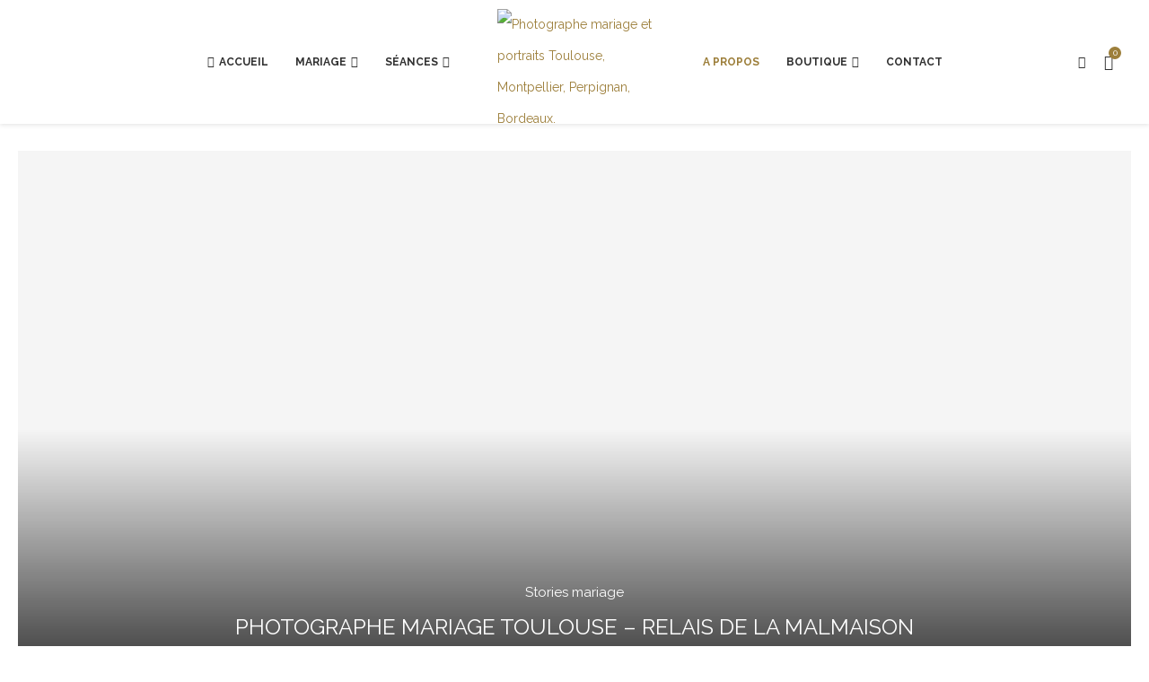

--- FILE ---
content_type: text/html; charset=UTF-8
request_url: https://antoinedemoinet.com/photographe-mariage-toulouse-relais-malmaison/
body_size: 50227
content:
<!DOCTYPE html>
<html lang="fr-FR">
<head>
    <meta charset="UTF-8">
    <meta http-equiv="X-UA-Compatible" content="IE=edge">
    <meta name="viewport" content="width=device-width, initial-scale=1">
    <link rel="profile" href="https://gmpg.org/xfn/11"/>
    <link rel="alternate" type="application/rss+xml" title="Photographe mariage et portraits Toulouse, Montpellier, Perpignan, Bordeaux. RSS Feed"
          href="https://antoinedemoinet.com/feed/"/>
    <link rel="alternate" type="application/atom+xml" title="Photographe mariage et portraits Toulouse, Montpellier, Perpignan, Bordeaux. Atom Feed"
          href="https://antoinedemoinet.com/feed/atom/"/>
    <link rel="pingback" href="https://antoinedemoinet.com/xmlrpc.php"/>
    <!--[if lt IE 9]>
	<script src="https://antoinedemoinet.com/wp-content/themes/soledad/js/html5.js"></script>
	<![endif]-->
	<link rel='preconnect' href='https://fonts.googleapis.com' />
<link rel='preconnect' href='https://fonts.gstatic.com' />
<meta http-equiv='x-dns-prefetch-control' content='on'>
<link rel='dns-prefetch' href='//fonts.googleapis.com' />
<link rel='dns-prefetch' href='//fonts.gstatic.com' />
<link rel='dns-prefetch' href='//s.gravatar.com' />
<link rel='dns-prefetch' href='//www.google-analytics.com' />
<meta name='robots' content='index, follow, max-image-preview:large, max-snippet:-1, max-video-preview:-1' />
	<style>img:is([sizes="auto" i], [sizes^="auto," i]) { contain-intrinsic-size: 3000px 1500px }</style>
	
	<!-- This site is optimized with the Yoast SEO plugin v25.0 - https://yoast.com/wordpress/plugins/seo/ -->
	<title>Photographe mariage Toulouse - Relais De La Malmaison - Photographe mariage et portraits Toulouse, Montpellier, Perpignan, Bordeaux.</title>
	<meta name="description" content="Photographe mariage Toulouse au Relais de la Malmaison. Antoine Demoinet photographe de mariage à Toulouse, Paris et partout ailleurs." />
	<link rel="canonical" href="https://antoinedemoinet.com/photographe-mariage-toulouse-relais-malmaison/" />
	<meta property="og:locale" content="fr_FR" />
	<meta property="og:type" content="article" />
	<meta property="og:title" content="Photographe mariage Toulouse - Relais De La Malmaison - Photographe mariage et portraits Toulouse, Montpellier, Perpignan, Bordeaux." />
	<meta property="og:description" content="Photographe mariage Toulouse au Relais de la Malmaison. Antoine Demoinet photographe de mariage à Toulouse, Paris et partout ailleurs." />
	<meta property="og:url" content="https://antoinedemoinet.com/photographe-mariage-toulouse-relais-malmaison/" />
	<meta property="og:site_name" content="Photographe mariage et portraits Toulouse, Montpellier, Perpignan, Bordeaux." />
	<meta property="article:published_time" content="2019-05-15T14:37:15+00:00" />
	<meta property="article:modified_time" content="2023-02-03T16:38:20+00:00" />
	<meta property="og:image" content="https://antoinedemoinet.com/wp-content/uploads/2019/05/photographe-mariage-toulouse-relais-malmaison-2.jpg" />
	<meta property="og:image:width" content="1680" />
	<meta property="og:image:height" content="840" />
	<meta property="og:image:type" content="image/jpeg" />
	<meta name="author" content="Antoine Demoinet" />
	<meta name="twitter:card" content="summary_large_image" />
	<meta name="twitter:label1" content="Écrit par" />
	<meta name="twitter:data1" content="Antoine Demoinet" />
	<meta name="twitter:label2" content="Durée de lecture estimée" />
	<meta name="twitter:data2" content="7 minutes" />
	<script type="application/ld+json" class="yoast-schema-graph">{"@context":"https://schema.org","@graph":[{"@type":"WebPage","@id":"https://antoinedemoinet.com/photographe-mariage-toulouse-relais-malmaison/","url":"https://antoinedemoinet.com/photographe-mariage-toulouse-relais-malmaison/","name":"Photographe mariage Toulouse - Relais De La Malmaison - Photographe mariage et portraits Toulouse, Montpellier, Perpignan, Bordeaux.","isPartOf":{"@id":"https://antoinedemoinet.com/#website"},"primaryImageOfPage":{"@id":"https://antoinedemoinet.com/photographe-mariage-toulouse-relais-malmaison/#primaryimage"},"image":{"@id":"https://antoinedemoinet.com/photographe-mariage-toulouse-relais-malmaison/#primaryimage"},"thumbnailUrl":"https://antoinedemoinet.com/wp-content/uploads/2019/05/photographe-mariage-toulouse-relais-malmaison-2.jpg","datePublished":"2019-05-15T14:37:15+00:00","dateModified":"2023-02-03T16:38:20+00:00","author":{"@id":"https://antoinedemoinet.com/#/schema/person/e96e0c209ed395adda728af7626a5d6f"},"description":"Photographe mariage Toulouse au Relais de la Malmaison. Antoine Demoinet photographe de mariage à Toulouse, Paris et partout ailleurs.","breadcrumb":{"@id":"https://antoinedemoinet.com/photographe-mariage-toulouse-relais-malmaison/#breadcrumb"},"inLanguage":"fr-FR","potentialAction":[{"@type":"ReadAction","target":["https://antoinedemoinet.com/photographe-mariage-toulouse-relais-malmaison/"]}]},{"@type":"ImageObject","inLanguage":"fr-FR","@id":"https://antoinedemoinet.com/photographe-mariage-toulouse-relais-malmaison/#primaryimage","url":"https://antoinedemoinet.com/wp-content/uploads/2019/05/photographe-mariage-toulouse-relais-malmaison-2.jpg","contentUrl":"https://antoinedemoinet.com/wp-content/uploads/2019/05/photographe-mariage-toulouse-relais-malmaison-2.jpg","width":1680,"height":840},{"@type":"BreadcrumbList","@id":"https://antoinedemoinet.com/photographe-mariage-toulouse-relais-malmaison/#breadcrumb","itemListElement":[{"@type":"ListItem","position":1,"name":"Accueil","item":"https://antoinedemoinet.com/"},{"@type":"ListItem","position":2,"name":"Photographe mariage Toulouse &#8211; Relais De La Malmaison"}]},{"@type":"WebSite","@id":"https://antoinedemoinet.com/#website","url":"https://antoinedemoinet.com/","name":"Photographe mariage et portraits Toulouse, Montpellier, Perpignan, Bordeaux.","description":"Photographe mariage, couple et famille à Toulouse, Montpellier, Perpignan, Bordeaux. Je réalise des séances photo pour couple en studio ou en extérieur ainsi que des shootings famille.","potentialAction":[{"@type":"SearchAction","target":{"@type":"EntryPoint","urlTemplate":"https://antoinedemoinet.com/?s={search_term_string}"},"query-input":{"@type":"PropertyValueSpecification","valueRequired":true,"valueName":"search_term_string"}}],"inLanguage":"fr-FR"},{"@type":"Person","@id":"https://antoinedemoinet.com/#/schema/person/e96e0c209ed395adda728af7626a5d6f","name":"Antoine Demoinet","image":{"@type":"ImageObject","inLanguage":"fr-FR","@id":"https://antoinedemoinet.com/#/schema/person/image/","url":"https://secure.gravatar.com/avatar/4fbcd0511baf055348ddb71e327ce320d27ab1cbdeb8c9cc084fe9b48eb4f554?s=96&d=mm&r=g","contentUrl":"https://secure.gravatar.com/avatar/4fbcd0511baf055348ddb71e327ce320d27ab1cbdeb8c9cc084fe9b48eb4f554?s=96&d=mm&r=g","caption":"Antoine Demoinet"}}]}</script>
	<!-- / Yoast SEO plugin. -->


<link rel='dns-prefetch' href='//fonts.googleapis.com' />
<link rel="alternate" type="application/rss+xml" title="Photographe mariage et portraits Toulouse, Montpellier, Perpignan, Bordeaux. &raquo; Flux" href="https://antoinedemoinet.com/feed/" />
<link rel="alternate" type="application/rss+xml" title="Photographe mariage et portraits Toulouse, Montpellier, Perpignan, Bordeaux. &raquo; Flux des commentaires" href="https://antoinedemoinet.com/comments/feed/" />
<link rel="alternate" type="application/rss+xml" title="Photographe mariage et portraits Toulouse, Montpellier, Perpignan, Bordeaux. &raquo; Photographe mariage Toulouse &#8211; Relais De La Malmaison Flux des commentaires" href="https://antoinedemoinet.com/photographe-mariage-toulouse-relais-malmaison/feed/" />
<script type="text/javascript">
/* <![CDATA[ */
window._wpemojiSettings = {"baseUrl":"https:\/\/s.w.org\/images\/core\/emoji\/15.1.0\/72x72\/","ext":".png","svgUrl":"https:\/\/s.w.org\/images\/core\/emoji\/15.1.0\/svg\/","svgExt":".svg","source":{"concatemoji":"https:\/\/antoinedemoinet.com\/wp-includes\/js\/wp-emoji-release.min.js?ver=6.8"}};
/*! This file is auto-generated */
!function(i,n){var o,s,e;function c(e){try{var t={supportTests:e,timestamp:(new Date).valueOf()};sessionStorage.setItem(o,JSON.stringify(t))}catch(e){}}function p(e,t,n){e.clearRect(0,0,e.canvas.width,e.canvas.height),e.fillText(t,0,0);var t=new Uint32Array(e.getImageData(0,0,e.canvas.width,e.canvas.height).data),r=(e.clearRect(0,0,e.canvas.width,e.canvas.height),e.fillText(n,0,0),new Uint32Array(e.getImageData(0,0,e.canvas.width,e.canvas.height).data));return t.every(function(e,t){return e===r[t]})}function u(e,t,n){switch(t){case"flag":return n(e,"\ud83c\udff3\ufe0f\u200d\u26a7\ufe0f","\ud83c\udff3\ufe0f\u200b\u26a7\ufe0f")?!1:!n(e,"\ud83c\uddfa\ud83c\uddf3","\ud83c\uddfa\u200b\ud83c\uddf3")&&!n(e,"\ud83c\udff4\udb40\udc67\udb40\udc62\udb40\udc65\udb40\udc6e\udb40\udc67\udb40\udc7f","\ud83c\udff4\u200b\udb40\udc67\u200b\udb40\udc62\u200b\udb40\udc65\u200b\udb40\udc6e\u200b\udb40\udc67\u200b\udb40\udc7f");case"emoji":return!n(e,"\ud83d\udc26\u200d\ud83d\udd25","\ud83d\udc26\u200b\ud83d\udd25")}return!1}function f(e,t,n){var r="undefined"!=typeof WorkerGlobalScope&&self instanceof WorkerGlobalScope?new OffscreenCanvas(300,150):i.createElement("canvas"),a=r.getContext("2d",{willReadFrequently:!0}),o=(a.textBaseline="top",a.font="600 32px Arial",{});return e.forEach(function(e){o[e]=t(a,e,n)}),o}function t(e){var t=i.createElement("script");t.src=e,t.defer=!0,i.head.appendChild(t)}"undefined"!=typeof Promise&&(o="wpEmojiSettingsSupports",s=["flag","emoji"],n.supports={everything:!0,everythingExceptFlag:!0},e=new Promise(function(e){i.addEventListener("DOMContentLoaded",e,{once:!0})}),new Promise(function(t){var n=function(){try{var e=JSON.parse(sessionStorage.getItem(o));if("object"==typeof e&&"number"==typeof e.timestamp&&(new Date).valueOf()<e.timestamp+604800&&"object"==typeof e.supportTests)return e.supportTests}catch(e){}return null}();if(!n){if("undefined"!=typeof Worker&&"undefined"!=typeof OffscreenCanvas&&"undefined"!=typeof URL&&URL.createObjectURL&&"undefined"!=typeof Blob)try{var e="postMessage("+f.toString()+"("+[JSON.stringify(s),u.toString(),p.toString()].join(",")+"));",r=new Blob([e],{type:"text/javascript"}),a=new Worker(URL.createObjectURL(r),{name:"wpTestEmojiSupports"});return void(a.onmessage=function(e){c(n=e.data),a.terminate(),t(n)})}catch(e){}c(n=f(s,u,p))}t(n)}).then(function(e){for(var t in e)n.supports[t]=e[t],n.supports.everything=n.supports.everything&&n.supports[t],"flag"!==t&&(n.supports.everythingExceptFlag=n.supports.everythingExceptFlag&&n.supports[t]);n.supports.everythingExceptFlag=n.supports.everythingExceptFlag&&!n.supports.flag,n.DOMReady=!1,n.readyCallback=function(){n.DOMReady=!0}}).then(function(){return e}).then(function(){var e;n.supports.everything||(n.readyCallback(),(e=n.source||{}).concatemoji?t(e.concatemoji):e.wpemoji&&e.twemoji&&(t(e.twemoji),t(e.wpemoji)))}))}((window,document),window._wpemojiSettings);
/* ]]> */
</script>

<style id='wp-emoji-styles-inline-css' type='text/css'>

	img.wp-smiley, img.emoji {
		display: inline !important;
		border: none !important;
		box-shadow: none !important;
		height: 1em !important;
		width: 1em !important;
		margin: 0 0.07em !important;
		vertical-align: -0.1em !important;
		background: none !important;
		padding: 0 !important;
	}
</style>
<style id='classic-theme-styles-inline-css' type='text/css'>
/*! This file is auto-generated */
.wp-block-button__link{color:#fff;background-color:#32373c;border-radius:9999px;box-shadow:none;text-decoration:none;padding:calc(.667em + 2px) calc(1.333em + 2px);font-size:1.125em}.wp-block-file__button{background:#32373c;color:#fff;text-decoration:none}
</style>
<style id='block-soledad-style-inline-css' type='text/css'>
.pchead-e-block{--pcborder-cl:#dedede;--pcaccent-cl:#6eb48c}.heading1-style-1>h1,.heading1-style-2>h1,.heading2-style-1>h2,.heading2-style-2>h2,.heading3-style-1>h3,.heading3-style-2>h3,.heading4-style-1>h4,.heading4-style-2>h4,.heading5-style-1>h5,.heading5-style-2>h5{padding-bottom:8px;border-bottom:1px solid var(--pcborder-cl);overflow:hidden}.heading1-style-2>h1,.heading2-style-2>h2,.heading3-style-2>h3,.heading4-style-2>h4,.heading5-style-2>h5{border-bottom-width:0;position:relative}.heading1-style-2>h1:before,.heading2-style-2>h2:before,.heading3-style-2>h3:before,.heading4-style-2>h4:before,.heading5-style-2>h5:before{content:'';width:50px;height:2px;bottom:0;left:0;z-index:2;background:var(--pcaccent-cl);position:absolute}.heading1-style-2>h1:after,.heading2-style-2>h2:after,.heading3-style-2>h3:after,.heading4-style-2>h4:after,.heading5-style-2>h5:after{content:'';width:100%;height:2px;bottom:0;left:20px;z-index:1;background:var(--pcborder-cl);position:absolute}.heading1-style-3>h1,.heading1-style-4>h1,.heading2-style-3>h2,.heading2-style-4>h2,.heading3-style-3>h3,.heading3-style-4>h3,.heading4-style-3>h4,.heading4-style-4>h4,.heading5-style-3>h5,.heading5-style-4>h5{position:relative;padding-left:20px}.heading1-style-3>h1:before,.heading1-style-4>h1:before,.heading2-style-3>h2:before,.heading2-style-4>h2:before,.heading3-style-3>h3:before,.heading3-style-4>h3:before,.heading4-style-3>h4:before,.heading4-style-4>h4:before,.heading5-style-3>h5:before,.heading5-style-4>h5:before{width:10px;height:100%;content:'';position:absolute;top:0;left:0;bottom:0;background:var(--pcaccent-cl)}.heading1-style-4>h1,.heading2-style-4>h2,.heading3-style-4>h3,.heading4-style-4>h4,.heading5-style-4>h5{padding:10px 20px;background:#f1f1f1}.heading1-style-5>h1,.heading2-style-5>h2,.heading3-style-5>h3,.heading4-style-5>h4,.heading5-style-5>h5{position:relative;z-index:1}.heading1-style-5>h1:before,.heading2-style-5>h2:before,.heading3-style-5>h3:before,.heading4-style-5>h4:before,.heading5-style-5>h5:before{content:"";position:absolute;left:0;bottom:0;width:200px;height:50%;transform:skew(-25deg) translateX(0);background:var(--pcaccent-cl);z-index:-1;opacity:.4}.heading1-style-6>h1,.heading2-style-6>h2,.heading3-style-6>h3,.heading4-style-6>h4,.heading5-style-6>h5{text-decoration:underline;text-underline-offset:2px;text-decoration-thickness:4px;text-decoration-color:var(--pcaccent-cl)}
</style>
<style id='global-styles-inline-css' type='text/css'>
:root{--wp--preset--aspect-ratio--square: 1;--wp--preset--aspect-ratio--4-3: 4/3;--wp--preset--aspect-ratio--3-4: 3/4;--wp--preset--aspect-ratio--3-2: 3/2;--wp--preset--aspect-ratio--2-3: 2/3;--wp--preset--aspect-ratio--16-9: 16/9;--wp--preset--aspect-ratio--9-16: 9/16;--wp--preset--color--black: #000000;--wp--preset--color--cyan-bluish-gray: #abb8c3;--wp--preset--color--white: #ffffff;--wp--preset--color--pale-pink: #f78da7;--wp--preset--color--vivid-red: #cf2e2e;--wp--preset--color--luminous-vivid-orange: #ff6900;--wp--preset--color--luminous-vivid-amber: #fcb900;--wp--preset--color--light-green-cyan: #7bdcb5;--wp--preset--color--vivid-green-cyan: #00d084;--wp--preset--color--pale-cyan-blue: #8ed1fc;--wp--preset--color--vivid-cyan-blue: #0693e3;--wp--preset--color--vivid-purple: #9b51e0;--wp--preset--gradient--vivid-cyan-blue-to-vivid-purple: linear-gradient(135deg,rgba(6,147,227,1) 0%,rgb(155,81,224) 100%);--wp--preset--gradient--light-green-cyan-to-vivid-green-cyan: linear-gradient(135deg,rgb(122,220,180) 0%,rgb(0,208,130) 100%);--wp--preset--gradient--luminous-vivid-amber-to-luminous-vivid-orange: linear-gradient(135deg,rgba(252,185,0,1) 0%,rgba(255,105,0,1) 100%);--wp--preset--gradient--luminous-vivid-orange-to-vivid-red: linear-gradient(135deg,rgba(255,105,0,1) 0%,rgb(207,46,46) 100%);--wp--preset--gradient--very-light-gray-to-cyan-bluish-gray: linear-gradient(135deg,rgb(238,238,238) 0%,rgb(169,184,195) 100%);--wp--preset--gradient--cool-to-warm-spectrum: linear-gradient(135deg,rgb(74,234,220) 0%,rgb(151,120,209) 20%,rgb(207,42,186) 40%,rgb(238,44,130) 60%,rgb(251,105,98) 80%,rgb(254,248,76) 100%);--wp--preset--gradient--blush-light-purple: linear-gradient(135deg,rgb(255,206,236) 0%,rgb(152,150,240) 100%);--wp--preset--gradient--blush-bordeaux: linear-gradient(135deg,rgb(254,205,165) 0%,rgb(254,45,45) 50%,rgb(107,0,62) 100%);--wp--preset--gradient--luminous-dusk: linear-gradient(135deg,rgb(255,203,112) 0%,rgb(199,81,192) 50%,rgb(65,88,208) 100%);--wp--preset--gradient--pale-ocean: linear-gradient(135deg,rgb(255,245,203) 0%,rgb(182,227,212) 50%,rgb(51,167,181) 100%);--wp--preset--gradient--electric-grass: linear-gradient(135deg,rgb(202,248,128) 0%,rgb(113,206,126) 100%);--wp--preset--gradient--midnight: linear-gradient(135deg,rgb(2,3,129) 0%,rgb(40,116,252) 100%);--wp--preset--font-size--small: 12px;--wp--preset--font-size--medium: 20px;--wp--preset--font-size--large: 32px;--wp--preset--font-size--x-large: 42px;--wp--preset--font-size--normal: 14px;--wp--preset--font-size--huge: 42px;--wp--preset--spacing--20: 0.44rem;--wp--preset--spacing--30: 0.67rem;--wp--preset--spacing--40: 1rem;--wp--preset--spacing--50: 1.5rem;--wp--preset--spacing--60: 2.25rem;--wp--preset--spacing--70: 3.38rem;--wp--preset--spacing--80: 5.06rem;--wp--preset--shadow--natural: 6px 6px 9px rgba(0, 0, 0, 0.2);--wp--preset--shadow--deep: 12px 12px 50px rgba(0, 0, 0, 0.4);--wp--preset--shadow--sharp: 6px 6px 0px rgba(0, 0, 0, 0.2);--wp--preset--shadow--outlined: 6px 6px 0px -3px rgba(255, 255, 255, 1), 6px 6px rgba(0, 0, 0, 1);--wp--preset--shadow--crisp: 6px 6px 0px rgba(0, 0, 0, 1);}:where(.is-layout-flex){gap: 0.5em;}:where(.is-layout-grid){gap: 0.5em;}body .is-layout-flex{display: flex;}.is-layout-flex{flex-wrap: wrap;align-items: center;}.is-layout-flex > :is(*, div){margin: 0;}body .is-layout-grid{display: grid;}.is-layout-grid > :is(*, div){margin: 0;}:where(.wp-block-columns.is-layout-flex){gap: 2em;}:where(.wp-block-columns.is-layout-grid){gap: 2em;}:where(.wp-block-post-template.is-layout-flex){gap: 1.25em;}:where(.wp-block-post-template.is-layout-grid){gap: 1.25em;}.has-black-color{color: var(--wp--preset--color--black) !important;}.has-cyan-bluish-gray-color{color: var(--wp--preset--color--cyan-bluish-gray) !important;}.has-white-color{color: var(--wp--preset--color--white) !important;}.has-pale-pink-color{color: var(--wp--preset--color--pale-pink) !important;}.has-vivid-red-color{color: var(--wp--preset--color--vivid-red) !important;}.has-luminous-vivid-orange-color{color: var(--wp--preset--color--luminous-vivid-orange) !important;}.has-luminous-vivid-amber-color{color: var(--wp--preset--color--luminous-vivid-amber) !important;}.has-light-green-cyan-color{color: var(--wp--preset--color--light-green-cyan) !important;}.has-vivid-green-cyan-color{color: var(--wp--preset--color--vivid-green-cyan) !important;}.has-pale-cyan-blue-color{color: var(--wp--preset--color--pale-cyan-blue) !important;}.has-vivid-cyan-blue-color{color: var(--wp--preset--color--vivid-cyan-blue) !important;}.has-vivid-purple-color{color: var(--wp--preset--color--vivid-purple) !important;}.has-black-background-color{background-color: var(--wp--preset--color--black) !important;}.has-cyan-bluish-gray-background-color{background-color: var(--wp--preset--color--cyan-bluish-gray) !important;}.has-white-background-color{background-color: var(--wp--preset--color--white) !important;}.has-pale-pink-background-color{background-color: var(--wp--preset--color--pale-pink) !important;}.has-vivid-red-background-color{background-color: var(--wp--preset--color--vivid-red) !important;}.has-luminous-vivid-orange-background-color{background-color: var(--wp--preset--color--luminous-vivid-orange) !important;}.has-luminous-vivid-amber-background-color{background-color: var(--wp--preset--color--luminous-vivid-amber) !important;}.has-light-green-cyan-background-color{background-color: var(--wp--preset--color--light-green-cyan) !important;}.has-vivid-green-cyan-background-color{background-color: var(--wp--preset--color--vivid-green-cyan) !important;}.has-pale-cyan-blue-background-color{background-color: var(--wp--preset--color--pale-cyan-blue) !important;}.has-vivid-cyan-blue-background-color{background-color: var(--wp--preset--color--vivid-cyan-blue) !important;}.has-vivid-purple-background-color{background-color: var(--wp--preset--color--vivid-purple) !important;}.has-black-border-color{border-color: var(--wp--preset--color--black) !important;}.has-cyan-bluish-gray-border-color{border-color: var(--wp--preset--color--cyan-bluish-gray) !important;}.has-white-border-color{border-color: var(--wp--preset--color--white) !important;}.has-pale-pink-border-color{border-color: var(--wp--preset--color--pale-pink) !important;}.has-vivid-red-border-color{border-color: var(--wp--preset--color--vivid-red) !important;}.has-luminous-vivid-orange-border-color{border-color: var(--wp--preset--color--luminous-vivid-orange) !important;}.has-luminous-vivid-amber-border-color{border-color: var(--wp--preset--color--luminous-vivid-amber) !important;}.has-light-green-cyan-border-color{border-color: var(--wp--preset--color--light-green-cyan) !important;}.has-vivid-green-cyan-border-color{border-color: var(--wp--preset--color--vivid-green-cyan) !important;}.has-pale-cyan-blue-border-color{border-color: var(--wp--preset--color--pale-cyan-blue) !important;}.has-vivid-cyan-blue-border-color{border-color: var(--wp--preset--color--vivid-cyan-blue) !important;}.has-vivid-purple-border-color{border-color: var(--wp--preset--color--vivid-purple) !important;}.has-vivid-cyan-blue-to-vivid-purple-gradient-background{background: var(--wp--preset--gradient--vivid-cyan-blue-to-vivid-purple) !important;}.has-light-green-cyan-to-vivid-green-cyan-gradient-background{background: var(--wp--preset--gradient--light-green-cyan-to-vivid-green-cyan) !important;}.has-luminous-vivid-amber-to-luminous-vivid-orange-gradient-background{background: var(--wp--preset--gradient--luminous-vivid-amber-to-luminous-vivid-orange) !important;}.has-luminous-vivid-orange-to-vivid-red-gradient-background{background: var(--wp--preset--gradient--luminous-vivid-orange-to-vivid-red) !important;}.has-very-light-gray-to-cyan-bluish-gray-gradient-background{background: var(--wp--preset--gradient--very-light-gray-to-cyan-bluish-gray) !important;}.has-cool-to-warm-spectrum-gradient-background{background: var(--wp--preset--gradient--cool-to-warm-spectrum) !important;}.has-blush-light-purple-gradient-background{background: var(--wp--preset--gradient--blush-light-purple) !important;}.has-blush-bordeaux-gradient-background{background: var(--wp--preset--gradient--blush-bordeaux) !important;}.has-luminous-dusk-gradient-background{background: var(--wp--preset--gradient--luminous-dusk) !important;}.has-pale-ocean-gradient-background{background: var(--wp--preset--gradient--pale-ocean) !important;}.has-electric-grass-gradient-background{background: var(--wp--preset--gradient--electric-grass) !important;}.has-midnight-gradient-background{background: var(--wp--preset--gradient--midnight) !important;}.has-small-font-size{font-size: var(--wp--preset--font-size--small) !important;}.has-medium-font-size{font-size: var(--wp--preset--font-size--medium) !important;}.has-large-font-size{font-size: var(--wp--preset--font-size--large) !important;}.has-x-large-font-size{font-size: var(--wp--preset--font-size--x-large) !important;}
:where(.wp-block-post-template.is-layout-flex){gap: 1.25em;}:where(.wp-block-post-template.is-layout-grid){gap: 1.25em;}
:where(.wp-block-columns.is-layout-flex){gap: 2em;}:where(.wp-block-columns.is-layout-grid){gap: 2em;}
:root :where(.wp-block-pullquote){font-size: 1.5em;line-height: 1.6;}
</style>
<link rel='stylesheet' id='contact-form-7-css' href='https://antoinedemoinet.com/wp-content/plugins/contact-form-7/includes/css/styles.css?ver=6.0.6' type='text/css' media='all' />
<link rel='stylesheet' id='penci-oswald-css' href='//fonts.googleapis.com/css?family=Oswald%3A400&#038;display=swap&#038;ver=6.8' type='text/css' media='all' />
<link rel='stylesheet' id='rs-plugin-settings-css' href='https://antoinedemoinet.com/wp-content/plugins/revslider/public/assets/css/rs6.css?ver=6.3.6' type='text/css' media='all' />
<style id='rs-plugin-settings-inline-css' type='text/css'>
#rs-demo-id {}
</style>
<link rel='stylesheet' id='sola-t-jquery-raty-css-css' href='https://antoinedemoinet.com/wp-content/plugins/sola-testimonials-pro/css/jquery.raty.css?ver=6.8' type='text/css' media='all' />
<link rel='stylesheet' id='owl-carousel-css' href='https://antoinedemoinet.com/wp-content/plugins/sola-testimonials-pro/css/owl.carousel.css?ver=6.8' type='text/css' media='all' />
<link rel='stylesheet' id='owl-carousel-theme-css' href='https://antoinedemoinet.com/wp-content/plugins/sola-testimonials-pro/css/owl.theme.css?ver=6.8' type='text/css' media='all' />
<link rel='stylesheet' id='owl-carousel-transitions-css' href='https://antoinedemoinet.com/wp-content/plugins/sola-testimonials-pro/css/owl.transitions.css?ver=6.8' type='text/css' media='all' />
<link rel='stylesheet' id='sola-t-pro-themes-css-css' href='https://antoinedemoinet.com/wp-content/plugins/sola-testimonials-pro/css/pro-themes.css?ver=6.8' type='text/css' media='all' />
<link rel='stylesheet' id='sola_t_single_testimonial-gutenberg-style-css' href='https://antoinedemoinet.com/wp-content/plugins/sola-testimonials//includes/gutenberg-blocks/single-testimonial/style.css?ver=6.8' type='text/css' media='all' />
<link rel='stylesheet' id='sola_t_all_testimonial-gutenberg-style-css' href='https://antoinedemoinet.com/wp-content/plugins/sola-testimonials//includes/gutenberg-blocks/all-testimonials/style.css?ver=6.8' type='text/css' media='all' />
<link rel='stylesheet' id='woocommerce-smallscreen-css' href='https://antoinedemoinet.com/wp-content/plugins/woocommerce/assets/css/woocommerce-smallscreen.css?ver=9.8.6' type='text/css' media='only screen and (max-width: 768px)' />
<style id='woocommerce-inline-inline-css' type='text/css'>
.woocommerce form .form-row .required { visibility: visible; }
</style>
<link rel='stylesheet' id='mc4wp-form-basic-css' href='https://antoinedemoinet.com/wp-content/plugins/mailchimp-for-wp/assets/css/form-basic.css?ver=4.10.3' type='text/css' media='all' />
<link rel='stylesheet' id='brands-styles-css' href='https://antoinedemoinet.com/wp-content/plugins/woocommerce/assets/css/brands.css?ver=9.8.6' type='text/css' media='all' />
<link rel='stylesheet' id='penci-fonts-css' href='https://fonts.googleapis.com/css?family=Raleway%3A300%2C300italic%2C400%2C400italic%2C500%2C500italic%2C700%2C700italic%2C800%2C800italic%7COxygen%3A300%2C300italic%2C400%2C400italic%2C500%2C500italic%2C600%2C600italic%2C700%2C700italic%2C800%2C800italic%26subset%3Dlatin%2Ccyrillic%2Ccyrillic-ext%2Cgreek%2Cgreek-ext%2Clatin-ext&#038;display=swap&#038;ver=8.6.1' type='text/css' media='' />
<link rel='stylesheet' id='penci-main-style-css' href='https://antoinedemoinet.com/wp-content/themes/soledad/main.css?ver=8.6.1' type='text/css' media='all' />
<link rel='stylesheet' id='penci-swiper-bundle-css' href='https://antoinedemoinet.com/wp-content/themes/soledad/css/swiper-bundle.min.css?ver=8.6.1' type='text/css' media='all' />
<link rel='stylesheet' id='penci-font-awesomeold-css' href='https://antoinedemoinet.com/wp-content/themes/soledad/css/font-awesome.4.7.0.swap.min.css?ver=4.7.0' type='text/css' media='all' />
<link rel='stylesheet' id='penci_icon-css' href='https://antoinedemoinet.com/wp-content/themes/soledad/css/penci-icon.css?ver=8.6.1' type='text/css' media='all' />
<link rel='stylesheet' id='penci_style-css' href='https://antoinedemoinet.com/wp-content/themes/soledad-child/style.css?ver=8.6.1' type='text/css' media='all' />
<link rel='stylesheet' id='penci_social_counter-css' href='https://antoinedemoinet.com/wp-content/themes/soledad/css/social-counter.css?ver=8.6.1' type='text/css' media='all' />
<link rel='stylesheet' id='elementor-icons-css' href='https://antoinedemoinet.com/wp-content/plugins/elementor/assets/lib/eicons/css/elementor-icons.min.css?ver=5.36.0' type='text/css' media='all' />
<link rel='stylesheet' id='elementor-frontend-css' href='https://antoinedemoinet.com/wp-content/plugins/elementor/assets/css/frontend.min.css?ver=3.28.4' type='text/css' media='all' />
<link rel='stylesheet' id='elementor-post-5248-css' href='https://antoinedemoinet.com/wp-content/uploads/elementor/css/post-5248.css?ver=1736275993' type='text/css' media='all' />
<link rel='stylesheet' id='widget-text-editor-css' href='https://antoinedemoinet.com/wp-content/plugins/elementor/assets/css/widget-text-editor.min.css?ver=3.28.4' type='text/css' media='all' />
<link rel='stylesheet' id='woocommerce-css' href='https://antoinedemoinet.com/wp-content/themes/soledad/inc/woocommerce/css/build/woocommerce.css?ver=8.6.1' type='text/css' media='all' />
<link rel='stylesheet' id='woocommerce-layout-css' href='https://antoinedemoinet.com/wp-content/themes/soledad/inc/woocommerce/css/build/woocommerce-layout.css?ver=8.6.1' type='text/css' media='all' />
<link rel='stylesheet' id='penci-woocommerce-css' href='https://antoinedemoinet.com/wp-content/themes/soledad/inc/woocommerce/css/penci-woocomerce.css?ver=8.6.1' type='text/css' media='all' />
<style id='penci-woocommerce-inline-css' type='text/css'>
:root{--pc-woo-quick-view-width: 960px;}
</style>
<link rel='stylesheet' id='penci-soledad-parent-style-css' href='https://antoinedemoinet.com/wp-content/themes/soledad/style.css?ver=6.8' type='text/css' media='all' />
<link rel='stylesheet' id='elementor-gf-local-raleway-css' href='https://antoinedemoinet.com/wp-content/uploads/elementor/google-fonts/css/raleway.css?ver=1743010285' type='text/css' media='all' />
<script type="text/template" id="tmpl-variation-template">
	<div class="woocommerce-variation-description">{{{ data.variation.variation_description }}}</div>
	<div class="woocommerce-variation-price">{{{ data.variation.price_html }}}</div>
	<div class="woocommerce-variation-availability">{{{ data.variation.availability_html }}}</div>
</script>
<script type="text/template" id="tmpl-unavailable-variation-template">
	<p role="alert">Désolé, ce produit n&rsquo;est pas disponible. Veuillez choisir une combinaison différente.</p>
</script>
<script type="text/javascript" src="https://antoinedemoinet.com/wp-includes/js/jquery/jquery.min.js?ver=3.7.1" id="jquery-core-js"></script>
<script type="text/javascript" src="https://antoinedemoinet.com/wp-includes/js/jquery/jquery-migrate.min.js?ver=3.4.1" id="jquery-migrate-js"></script>
<script type="text/javascript" src="https://antoinedemoinet.com/wp-content/plugins/revslider/public/assets/js/rbtools.min.js?ver=6.3.6" id="tp-tools-js"></script>
<script type="text/javascript" src="https://antoinedemoinet.com/wp-content/plugins/revslider/public/assets/js/rs6.min.js?ver=6.3.6" id="revmin-js"></script>
<script type="text/javascript" src="https://antoinedemoinet.com/wp-content/plugins/sola-testimonials-pro/js/owl.carousel.min.js?ver=6.8" id="owl-carousel-js"></script>
<script type="text/javascript" id="sola-t-jquery-raty-js-extra">
/* <![CDATA[ */
var jquery_raty_plugin_path = "https:\/\/antoinedemoinet.com\/wp-content\/plugins\/sola-testimonials-pro";
/* ]]> */
</script>
<script type="text/javascript" src="https://antoinedemoinet.com/wp-content/plugins/sola-testimonials-pro/js/jquery.raty.js?ver=6.8" id="sola-t-jquery-raty-js"></script>
<script type="text/javascript" id="sola-t-pro-js-js-extra">
/* <![CDATA[ */
var enable_navigation = "yes";
var enable_pagination = "yes";
var items = "1";
var pagination_speed = "800";
/* ]]> */
</script>
<script type="text/javascript" src="https://antoinedemoinet.com/wp-content/plugins/sola-testimonials-pro/js/custom-pro.js?ver=6.8" id="sola-t-pro-js-js"></script>
<script type="text/javascript" src="https://antoinedemoinet.com/wp-content/plugins/woocommerce/assets/js/jquery-blockui/jquery.blockUI.min.js?ver=2.7.0-wc.9.8.6" id="jquery-blockui-js" defer="defer" data-wp-strategy="defer"></script>
<script type="text/javascript" id="wc-add-to-cart-js-extra">
/* <![CDATA[ */
var wc_add_to_cart_params = {"ajax_url":"\/wp-admin\/admin-ajax.php","wc_ajax_url":"\/?wc-ajax=%%endpoint%%","i18n_view_cart":"Voir le panier","cart_url":"https:\/\/antoinedemoinet.com\/panier\/","is_cart":"","cart_redirect_after_add":"no"};
/* ]]> */
</script>
<script type="text/javascript" src="https://antoinedemoinet.com/wp-content/plugins/woocommerce/assets/js/frontend/add-to-cart.min.js?ver=9.8.6" id="wc-add-to-cart-js" defer="defer" data-wp-strategy="defer"></script>
<script type="text/javascript" src="https://antoinedemoinet.com/wp-content/plugins/woocommerce/assets/js/js-cookie/js.cookie.min.js?ver=2.1.4-wc.9.8.6" id="js-cookie-js" defer="defer" data-wp-strategy="defer"></script>
<script type="text/javascript" id="woocommerce-js-extra">
/* <![CDATA[ */
var woocommerce_params = {"ajax_url":"\/wp-admin\/admin-ajax.php","wc_ajax_url":"\/?wc-ajax=%%endpoint%%","i18n_password_show":"Afficher le mot de passe","i18n_password_hide":"Masquer le mot de passe"};
/* ]]> */
</script>
<script type="text/javascript" src="https://antoinedemoinet.com/wp-content/plugins/woocommerce/assets/js/frontend/woocommerce.min.js?ver=9.8.6" id="woocommerce-js" defer="defer" data-wp-strategy="defer"></script>
<script type="text/javascript" src="https://antoinedemoinet.com/wp-content/plugins/wp-retina-2x/app/picturefill.min.js?ver=1743010171" id="wr2x-picturefill-js-js"></script>
<script type="text/javascript" id="WCPAY_ASSETS-js-extra">
/* <![CDATA[ */
var wcpayAssets = {"url":"https:\/\/antoinedemoinet.com\/wp-content\/plugins\/woocommerce-payments\/dist\/"};
/* ]]> */
</script>
<script type="text/javascript" src="https://antoinedemoinet.com/wp-includes/js/underscore.min.js?ver=1.13.7" id="underscore-js"></script>
<script type="text/javascript" id="wp-util-js-extra">
/* <![CDATA[ */
var _wpUtilSettings = {"ajax":{"url":"\/wp-admin\/admin-ajax.php"}};
/* ]]> */
</script>
<script type="text/javascript" src="https://antoinedemoinet.com/wp-includes/js/wp-util.min.js?ver=6.8" id="wp-util-js"></script>
<script type="text/javascript" id="wc-add-to-cart-variation-js-extra">
/* <![CDATA[ */
var wc_add_to_cart_variation_params = {"wc_ajax_url":"\/?wc-ajax=%%endpoint%%","i18n_no_matching_variations_text":"D\u00e9sol\u00e9, aucun produit ne r\u00e9pond \u00e0 vos crit\u00e8res. Veuillez choisir une combinaison diff\u00e9rente.","i18n_make_a_selection_text":"Veuillez s\u00e9lectionner des options du produit avant de l\u2019ajouter \u00e0 votre panier.","i18n_unavailable_text":"D\u00e9sol\u00e9, ce produit n\u2019est pas disponible. Veuillez choisir une combinaison diff\u00e9rente.","i18n_reset_alert_text":"Votre s\u00e9lection a \u00e9t\u00e9 r\u00e9initialis\u00e9e. Veuillez s\u00e9lectionner des options du produit avant de l\u2019ajouter \u00e0 votre panier."};
/* ]]> */
</script>
<script type="text/javascript" src="https://antoinedemoinet.com/wp-content/plugins/woocommerce/assets/js/frontend/add-to-cart-variation.min.js?ver=9.8.6" id="wc-add-to-cart-variation-js" defer="defer" data-wp-strategy="defer"></script>
<link rel="https://api.w.org/" href="https://antoinedemoinet.com/wp-json/" /><link rel="alternate" title="JSON" type="application/json" href="https://antoinedemoinet.com/wp-json/wp/v2/posts/3873" /><link rel="EditURI" type="application/rsd+xml" title="RSD" href="https://antoinedemoinet.com/xmlrpc.php?rsd" />
<meta name="generator" content="WordPress 6.8" />
<meta name="generator" content="WooCommerce 9.8.6" />
<meta name="generator" content="Soledad 8.6.1" />
<link rel='shortlink' href='https://antoinedemoinet.com/?p=3873' />
<link rel="alternate" title="oEmbed (JSON)" type="application/json+oembed" href="https://antoinedemoinet.com/wp-json/oembed/1.0/embed?url=https%3A%2F%2Fantoinedemoinet.com%2Fphotographe-mariage-toulouse-relais-malmaison%2F" />
<link rel="alternate" title="oEmbed (XML)" type="text/xml+oembed" href="https://antoinedemoinet.com/wp-json/oembed/1.0/embed?url=https%3A%2F%2Fantoinedemoinet.com%2Fphotographe-mariage-toulouse-relais-malmaison%2F&#038;format=xml" />
	<style type="text/css">
												.penci-review .penci-review-process span { background-color:#9d7f3b; }				.penci-review .penci-review-good ul li:before { color:#9d7f3b; }				.penci-review .penci-review-score-total { background-color:#9d7f3b; }							</style>
	
            <!-- Super Testimonials Custom CSS -->
            <style type="text/css">input#sola_t_name, input#sola_t_title, input#sola_t_title, textarea#sola_t_body { 
    padding: 10px;
    width: 100%;}
.sola_t_desc {display: none;}
input#sola_t_submit_testimonial.sola_t_sub_form_submit_button {
    font-weight: bold;
    background: black;
    border-radius: 0;
    font-size: 14px;
    color: white;
    padding: 15px 30px; text-transform: uppercase;
    font-family: "Raleway", sans-serif;
    border: 0px;
    text-align: center;}
input#sola_t_submit_testimonial.sola_t_sub_form_submit_button:hover {
    color: white; 
    background: #6eb48c;
    cursor:  pointer;}
.post-entry td, .post-entry th {border: 0px;}
.post-entry table {border: 0px;}
.sola_t_name {font-size: 14px;}
.sola_t_title a {font-weight: normal;}
.sola_t_container {margin-top: 25px;}</style>
            <script>var portfolioDataJs = portfolioDataJs || [];</script><style id="penci-custom-style" type="text/css">body{ --pcbg-cl: #fff; --pctext-cl: #313131; --pcborder-cl: #dedede; --pcheading-cl: #313131; --pcmeta-cl: #888888; --pcaccent-cl: #6eb48c; --pcbody-font: 'PT Serif', serif; --pchead-font: 'Raleway', sans-serif; --pchead-wei: bold; --pcava_bdr:10px;--pcajs_fvw:470px;--pcajs_fvmw:220px; } .single.penci-body-single-style-5 #header, .single.penci-body-single-style-6 #header, .single.penci-body-single-style-10 #header, .single.penci-body-single-style-5 .pc-wrapbuilder-header, .single.penci-body-single-style-6 .pc-wrapbuilder-header, .single.penci-body-single-style-10 .pc-wrapbuilder-header { --pchd-mg: 40px; } .fluid-width-video-wrapper > div { position: absolute; left: 0; right: 0; top: 0; width: 100%; height: 100%; } .yt-video-place { position: relative; text-align: center; } .yt-video-place.embed-responsive .start-video { display: block; top: 0; left: 0; bottom: 0; right: 0; position: absolute; transform: none; } .yt-video-place.embed-responsive .start-video img { margin: 0; padding: 0; top: 50%; display: inline-block; position: absolute; left: 50%; transform: translate(-50%, -50%); width: 68px; height: auto; } .mfp-bg { top: 0; left: 0; width: 100%; height: 100%; z-index: 9999999; overflow: hidden; position: fixed; background: #0b0b0b; opacity: .8; filter: alpha(opacity=80) } .mfp-wrap { top: 0; left: 0; width: 100%; height: 100%; z-index: 9999999; position: fixed; outline: none !important; -webkit-backface-visibility: hidden } body{--pcctain: 1400px}@media only screen and (min-width: 1170px) and (max-width: 1400px){ body{ --pcctain: calc( 100% - 40px ); } }.single .penci-single-featured-img{ padding-top: 50.0000% !important; } body { --pchead-font: 'Raleway', sans-serif; } body { --pcbody-font: 'Raleway', sans-serif; } p{ line-height: 1.8; } #main #bbpress-forums .bbp-login-form fieldset.bbp-form select, #main #bbpress-forums .bbp-login-form .bbp-form input[type="password"], #main #bbpress-forums .bbp-login-form .bbp-form input[type="text"], .penci-login-register input[type="email"], .penci-login-register input[type="text"], .penci-login-register input[type="password"], .penci-login-register input[type="number"], body, textarea, #respond textarea, .widget input[type="text"], .widget input[type="email"], .widget input[type="date"], .widget input[type="number"], .wpcf7 textarea, .mc4wp-form input, #respond input, div.wpforms-container .wpforms-form.wpforms-form input[type=date], div.wpforms-container .wpforms-form.wpforms-form input[type=datetime], div.wpforms-container .wpforms-form.wpforms-form input[type=datetime-local], div.wpforms-container .wpforms-form.wpforms-form input[type=email], div.wpforms-container .wpforms-form.wpforms-form input[type=month], div.wpforms-container .wpforms-form.wpforms-form input[type=number], div.wpforms-container .wpforms-form.wpforms-form input[type=password], div.wpforms-container .wpforms-form.wpforms-form input[type=range], div.wpforms-container .wpforms-form.wpforms-form input[type=search], div.wpforms-container .wpforms-form.wpforms-form input[type=tel], div.wpforms-container .wpforms-form.wpforms-form input[type=text], div.wpforms-container .wpforms-form.wpforms-form input[type=time], div.wpforms-container .wpforms-form.wpforms-form input[type=url], div.wpforms-container .wpforms-form.wpforms-form input[type=week], div.wpforms-container .wpforms-form.wpforms-form select, div.wpforms-container .wpforms-form.wpforms-form textarea, .wpcf7 input, form.pc-searchform input.search-input, ul.homepage-featured-boxes .penci-fea-in h4, .widget.widget_categories ul li span.category-item-count, .about-widget .about-me-heading, .widget ul.side-newsfeed li .side-item .side-item-text .side-item-meta { font-weight: normal } .header-slogan .header-slogan-text{ font-family: 'Oxygen', sans-serif; } .penci-hide-tagupdated{ display: none !important; } .header-slogan .header-slogan-text { font-style:normal; } .header-slogan .header-slogan-text { font-weight:bold; } .header-slogan .header-slogan-text { font-size:12px; } body { --pchead-wei: normal; } .featured-area.featured-style-42 .item-inner-content, .featured-style-41 .swiper-slide, .slider-40-wrapper .nav-thumb-creative .thumb-container:after,.penci-slider44-t-item:before,.penci-slider44-main-wrapper .item, .featured-area .penci-image-holder, .featured-area .penci-slider4-overlay, .featured-area .penci-slide-overlay .overlay-link, .featured-style-29 .featured-slider-overlay, .penci-slider38-overlay{ border-radius: ; -webkit-border-radius: ; } .penci-featured-content-right:before{ border-top-right-radius: ; border-bottom-right-radius: ; } .penci-flat-overlay .penci-slide-overlay .penci-mag-featured-content:before{ border-bottom-left-radius: ; border-bottom-right-radius: ; } .penci-mega-post-inner, .penci-mega-thumbnail .penci-image-holder{ border-radius: ; -webkit-border-radius: ; } #navigation .menu > li > a, #navigation ul.menu ul.sub-menu li > a, .navigation ul.menu ul.sub-menu li > a, .penci-menu-hbg .menu li a, #sidebar-nav .menu li a, #navigation .penci-megamenu .penci-mega-child-categories a, .navigation .penci-megamenu .penci-mega-child-categories a{ font-weight: 700; } body.penci-body-boxed { background-attachment:local; } #header .inner-header .container { padding:11px 0; } .penci-page-container-smaller { max-width:1400px; } .penci-page-header h1 { text-transform: none; } .editor-styles-wrapper, body{ --pcaccent-cl: #9d7f3b; } .penci-menuhbg-toggle:hover .lines-button:after, .penci-menuhbg-toggle:hover .penci-lines:before, .penci-menuhbg-toggle:hover .penci-lines:after,.tags-share-box.tags-share-box-s2 .post-share-plike,.penci-video_playlist .penci-playlist-title,.pencisc-column-2.penci-video_playlist .penci-video-nav .playlist-panel-item, .pencisc-column-1.penci-video_playlist .penci-video-nav .playlist-panel-item,.penci-video_playlist .penci-custom-scroll::-webkit-scrollbar-thumb, .pencisc-button, .post-entry .pencisc-button, .penci-dropcap-box, .penci-dropcap-circle, .penci-login-register input[type="submit"]:hover, .penci-ld .penci-ldin:before, .penci-ldspinner > div{ background: #9d7f3b; } a, .post-entry .penci-portfolio-filter ul li a:hover, .penci-portfolio-filter ul li a:hover, .penci-portfolio-filter ul li.active a, .post-entry .penci-portfolio-filter ul li.active a, .penci-countdown .countdown-amount, .archive-box h1, .post-entry a, .container.penci-breadcrumb span a:hover,.container.penci-breadcrumb a:hover, .post-entry blockquote:before, .post-entry blockquote cite, .post-entry blockquote .author, .wpb_text_column blockquote:before, .wpb_text_column blockquote cite, .wpb_text_column blockquote .author, .penci-pagination a:hover, ul.penci-topbar-menu > li a:hover, div.penci-topbar-menu > ul > li a:hover, .penci-recipe-heading a.penci-recipe-print,.penci-review-metas .penci-review-btnbuy, .main-nav-social a:hover, .widget-social .remove-circle a:hover i, .penci-recipe-index .cat > a.penci-cat-name, #bbpress-forums li.bbp-body ul.forum li.bbp-forum-info a:hover, #bbpress-forums li.bbp-body ul.topic li.bbp-topic-title a:hover, #bbpress-forums li.bbp-body ul.forum li.bbp-forum-info .bbp-forum-content a, #bbpress-forums li.bbp-body ul.topic p.bbp-topic-meta a, #bbpress-forums .bbp-breadcrumb a:hover, #bbpress-forums .bbp-forum-freshness a:hover, #bbpress-forums .bbp-topic-freshness a:hover, #buddypress ul.item-list li div.item-title a, #buddypress ul.item-list li h4 a, #buddypress .activity-header a:first-child, #buddypress .comment-meta a:first-child, #buddypress .acomment-meta a:first-child, div.bbp-template-notice a:hover, .penci-menu-hbg .menu li a .indicator:hover, .penci-menu-hbg .menu li a:hover, #sidebar-nav .menu li a:hover, .penci-rlt-popup .rltpopup-meta .rltpopup-title:hover, .penci-video_playlist .penci-video-playlist-item .penci-video-title:hover, .penci_list_shortcode li:before, .penci-dropcap-box-outline, .penci-dropcap-circle-outline, .penci-dropcap-regular, .penci-dropcap-bold{ color: #9d7f3b; } .penci-home-popular-post ul.slick-dots li button:hover, .penci-home-popular-post ul.slick-dots li.slick-active button, .post-entry blockquote .author span:after, .error-image:after, .error-404 .go-back-home a:after, .penci-header-signup-form, .woocommerce span.onsale, .woocommerce #respond input#submit:hover, .woocommerce a.button:hover, .woocommerce button.button:hover, .woocommerce input.button:hover, .woocommerce nav.woocommerce-pagination ul li span.current, .woocommerce div.product .entry-summary div[itemprop="description"]:before, .woocommerce div.product .entry-summary div[itemprop="description"] blockquote .author span:after, .woocommerce div.product .woocommerce-tabs #tab-description blockquote .author span:after, .woocommerce #respond input#submit.alt:hover, .woocommerce a.button.alt:hover, .woocommerce button.button.alt:hover, .woocommerce input.button.alt:hover, .pcheader-icon.shoping-cart-icon > a > span, #penci-demobar .buy-button, #penci-demobar .buy-button:hover, .penci-recipe-heading a.penci-recipe-print:hover,.penci-review-metas .penci-review-btnbuy:hover, .penci-review-process span, .penci-review-score-total, #navigation.menu-style-2 ul.menu ul.sub-menu:before, #navigation.menu-style-2 .menu ul ul.sub-menu:before, .penci-go-to-top-floating, .post-entry.blockquote-style-2 blockquote:before, #bbpress-forums #bbp-search-form .button, #bbpress-forums #bbp-search-form .button:hover, .wrapper-boxed .bbp-pagination-links span.current, #bbpress-forums #bbp_reply_submit:hover, #bbpress-forums #bbp_topic_submit:hover,#main .bbp-login-form .bbp-submit-wrapper button[type="submit"]:hover, #buddypress .dir-search input[type=submit], #buddypress .groups-members-search input[type=submit], #buddypress button:hover, #buddypress a.button:hover, #buddypress a.button:focus, #buddypress input[type=button]:hover, #buddypress input[type=reset]:hover, #buddypress ul.button-nav li a:hover, #buddypress ul.button-nav li.current a, #buddypress div.generic-button a:hover, #buddypress .comment-reply-link:hover, #buddypress input[type=submit]:hover, #buddypress div.pagination .pagination-links .current, #buddypress div.item-list-tabs ul li.selected a, #buddypress div.item-list-tabs ul li.current a, #buddypress div.item-list-tabs ul li a:hover, #buddypress table.notifications thead tr, #buddypress table.notifications-settings thead tr, #buddypress table.profile-settings thead tr, #buddypress table.profile-fields thead tr, #buddypress table.wp-profile-fields thead tr, #buddypress table.messages-notices thead tr, #buddypress table.forum thead tr, #buddypress input[type=submit] { background-color: #9d7f3b; } .penci-pagination ul.page-numbers li span.current, #comments_pagination span { color: #fff; background: #9d7f3b; border-color: #9d7f3b; } .footer-instagram h4.footer-instagram-title > span:before, .woocommerce nav.woocommerce-pagination ul li span.current, .penci-pagination.penci-ajax-more a.penci-ajax-more-button:hover, .penci-recipe-heading a.penci-recipe-print:hover,.penci-review-metas .penci-review-btnbuy:hover, .home-featured-cat-content.style-14 .magcat-padding:before, .wrapper-boxed .bbp-pagination-links span.current, #buddypress .dir-search input[type=submit], #buddypress .groups-members-search input[type=submit], #buddypress button:hover, #buddypress a.button:hover, #buddypress a.button:focus, #buddypress input[type=button]:hover, #buddypress input[type=reset]:hover, #buddypress ul.button-nav li a:hover, #buddypress ul.button-nav li.current a, #buddypress div.generic-button a:hover, #buddypress .comment-reply-link:hover, #buddypress input[type=submit]:hover, #buddypress div.pagination .pagination-links .current, #buddypress input[type=submit], form.pc-searchform.penci-hbg-search-form input.search-input:hover, form.pc-searchform.penci-hbg-search-form input.search-input:focus, .penci-dropcap-box-outline, .penci-dropcap-circle-outline { border-color: #9d7f3b; } .woocommerce .woocommerce-error, .woocommerce .woocommerce-info, .woocommerce .woocommerce-message { border-top-color: #9d7f3b; } .penci-slider ol.penci-control-nav li a.penci-active, .penci-slider ol.penci-control-nav li a:hover, .penci-related-carousel .penci-owl-dot.active span, .penci-owl-carousel-slider .penci-owl-dot.active span{ border-color: #9d7f3b; background-color: #9d7f3b; } .woocommerce .woocommerce-message:before, .woocommerce form.checkout table.shop_table .order-total .amount, .woocommerce ul.products li.product .price ins, .woocommerce ul.products li.product .price, .woocommerce div.product p.price ins, .woocommerce div.product span.price ins, .woocommerce div.product p.price, .woocommerce div.product .entry-summary div[itemprop="description"] blockquote:before, .woocommerce div.product .woocommerce-tabs #tab-description blockquote:before, .woocommerce div.product .entry-summary div[itemprop="description"] blockquote cite, .woocommerce div.product .entry-summary div[itemprop="description"] blockquote .author, .woocommerce div.product .woocommerce-tabs #tab-description blockquote cite, .woocommerce div.product .woocommerce-tabs #tab-description blockquote .author, .woocommerce div.product .product_meta > span a:hover, .woocommerce div.product .woocommerce-tabs ul.tabs li.active, .woocommerce ul.cart_list li .amount, .woocommerce ul.product_list_widget li .amount, .woocommerce table.shop_table td.product-name a:hover, .woocommerce table.shop_table td.product-price span, .woocommerce table.shop_table td.product-subtotal span, .woocommerce-cart .cart-collaterals .cart_totals table td .amount, .woocommerce .woocommerce-info:before, .woocommerce div.product span.price, .penci-container-inside.penci-breadcrumb span a:hover,.penci-container-inside.penci-breadcrumb a:hover { color: #9d7f3b; } .standard-content .penci-more-link.penci-more-link-button a.more-link, .penci-readmore-btn.penci-btn-make-button a, .penci-featured-cat-seemore.penci-btn-make-button a{ background-color: #9d7f3b; color: #fff; } .penci-vernav-toggle:before{ border-top-color: #9d7f3b; color: #fff; } .headline-title { background-color: #9d7f3b; } .headline-title.nticker-style-2:after, .headline-title.nticker-style-4:after{ border-color: #9d7f3b; } a.penci-topbar-post-title:hover { color: #9d7f3b; } ul.penci-topbar-menu > li a:hover, div.penci-topbar-menu > ul > li a:hover { color: #9d7f3b; } .penci-topbar-social a:hover { color: #9d7f3b; } #penci-login-popup:before{ opacity: ; } .navigation .menu > li > a:hover, .navigation .menu li.current-menu-item > a, .navigation .menu > li.current_page_item > a, .navigation .menu > li:hover > a, .navigation .menu > li.current-menu-ancestor > a, .navigation .menu > li.current-menu-item > a, .navigation .menu .sub-menu li a:hover, .navigation .menu .sub-menu li.current-menu-item > a, .navigation .sub-menu li:hover > a, #navigation .menu > li > a:hover, #navigation .menu li.current-menu-item > a, #navigation .menu > li.current_page_item > a, #navigation .menu > li:hover > a, #navigation .menu > li.current-menu-ancestor > a, #navigation .menu > li.current-menu-item > a, #navigation .menu .sub-menu li a:hover, #navigation .menu .sub-menu li.current-menu-item > a, #navigation .sub-menu li:hover > a { color: #9d7f3b; } .navigation ul.menu > li > a:before, .navigation .menu > ul > li > a:before, #navigation ul.menu > li > a:before, #navigation .menu > ul > li > a:before { background: #9d7f3b; } .navigation .menu ul.sub-menu li .pcmis-2 .penci-mega-post a:hover, .navigation .penci-megamenu .penci-mega-child-categories a.cat-active, .navigation .menu .penci-megamenu .penci-mega-child-categories a:hover, .navigation .menu .penci-megamenu .penci-mega-latest-posts .penci-mega-post a:hover, #navigation .menu ul.sub-menu li .pcmis-2 .penci-mega-post a:hover, #navigation .penci-megamenu .penci-mega-child-categories a.cat-active, #navigation .menu .penci-megamenu .penci-mega-child-categories a:hover, #navigation .menu .penci-megamenu .penci-mega-latest-posts .penci-mega-post a:hover { color: #9d7f3b; } #navigation .penci-megamenu .penci-mega-thumbnail .mega-cat-name { background: #9d7f3b; } #sidebar-nav-logo{ padding-bottom: 0; } #sidebar-nav-logo:before { content: none; display: none; } #navigation .menu .sub-menu li a:hover, #navigation .menu .sub-menu li.current-menu-item > a, #navigation .sub-menu li:hover > a { color: #9d7f3b; } .penci-home-popular-post .item-related h3 a { text-transform: none; } .home-featured-cat-content .cat > a.penci-cat-name { font-size: 13px; } .penci-header-signup-form { padding-top: px; padding-bottom: px; } .penci-header-signup-form { background-color: #be9f5a; } .header-social a:hover i, .main-nav-social a:hover, .penci-menuhbg-toggle:hover .lines-button:after, .penci-menuhbg-toggle:hover .penci-lines:before, .penci-menuhbg-toggle:hover .penci-lines:after { color: #9d7f3b; } #sidebar-nav .menu li a:hover, .header-social.sidebar-nav-social a:hover i, #sidebar-nav .menu li a .indicator:hover, #sidebar-nav .menu .sub-menu li a .indicator:hover{ color: #9d7f3b; } #sidebar-nav-logo:before{ background-color: #9d7f3b; } .penci-slide-overlay .overlay-link, .penci-slider38-overlay, .penci-flat-overlay .penci-slide-overlay .penci-mag-featured-content:before, .slider-40-wrapper .list-slider-creative .item-slider-creative .img-container:before { opacity: ; } .penci-item-mag:hover .penci-slide-overlay .overlay-link, .featured-style-38 .item:hover .penci-slider38-overlay, .penci-flat-overlay .penci-item-mag:hover .penci-slide-overlay .penci-mag-featured-content:before { opacity: ; } .penci-featured-content .featured-slider-overlay { opacity: ; } .slider-40-wrapper .list-slider-creative .item-slider-creative:hover .img-container:before { opacity:; } .penci-43-slider-item div .featured-cat a, .penci-featured-content .feat-text .featured-cat a, .penci-mag-featured-content .cat > a.penci-cat-name, .featured-style-35 .cat > a.penci-cat-name { color: #74b59a; } .penci-mag-featured-content .cat > a.penci-cat-name:after, .penci-featured-content .cat > a.penci-cat-name:after, .featured-style-35 .cat > a.penci-cat-name:after{ border-color: #74b59a; } .penci-43-slider-item div .featured-cat a:hover, .penci-featured-content .feat-text .featured-cat a:hover, .penci-mag-featured-content .cat > a.penci-cat-name:hover, .featured-style-35 .cat > a.penci-cat-name:hover { color: #74b59a; } .featured-style-29 .featured-slider-overlay { opacity: ; } .penci-standard-cat .cat > a.penci-cat-name { color: #9d7f3b; } .penci-standard-cat .cat:before, .penci-standard-cat .cat:after { background-color: #9d7f3b; } .standard-content .penci-post-box-meta .penci-post-share-box a { color: #000000; } .standard-content .penci-post-box-meta .penci-post-share-box a:hover, .standard-content .penci-post-box-meta .penci-post-share-box a.liked { color: #9d7f3b; } .header-standard .post-entry a:hover, .header-standard .author-post span a:hover, .standard-content a, .standard-content .post-entry a, .standard-post-entry a.more-link:hover, .penci-post-box-meta .penci-box-meta a:hover, .standard-content .post-entry blockquote:before, .post-entry blockquote cite, .post-entry blockquote .author, .standard-content-special .author-quote span, .standard-content-special .format-post-box .post-format-icon i, .standard-content-special .format-post-box .dt-special a:hover, .standard-content .penci-more-link a.more-link, .standard-content .penci-post-box-meta .penci-box-meta a:hover { color: #9d7f3b; } .standard-content .penci-more-link.penci-more-link-button a.more-link{ background-color: #9d7f3b; color: #fff; } .standard-content-special .author-quote span:before, .standard-content-special .author-quote span:after, .standard-content .post-entry ul li:before, .post-entry blockquote .author span:after, .header-standard:after { background-color: #9d7f3b; } .penci-more-link a.more-link:before, .penci-more-link a.more-link:after { border-color: #9d7f3b; } .penci-grid li .item h2 a, .penci-masonry .item-masonry h2 a, .grid-mixed .mixed-detail h2 a, .overlay-header-box .overlay-title a { text-transform: none; } .penci-featured-infor .cat a.penci-cat-name, .penci-grid .cat a.penci-cat-name, .penci-masonry .cat a.penci-cat-name, .penci-featured-infor .cat a.penci-cat-name { color: #9d7f3b; } .penci-featured-infor .cat a.penci-cat-name:after, .penci-grid .cat a.penci-cat-name:after, .penci-masonry .cat a.penci-cat-name:after, .penci-featured-infor .cat a.penci-cat-name:after{ border-color: #9d7f3b; } .penci-post-share-box a.liked, .penci-post-share-box a:hover { color: #9d7f3b; } .overlay-post-box-meta .overlay-share a:hover, .overlay-author a:hover, .penci-grid .standard-content-special .format-post-box .dt-special a:hover, .grid-post-box-meta span a:hover, .grid-post-box-meta span a.comment-link:hover, .penci-grid .standard-content-special .author-quote span, .penci-grid .standard-content-special .format-post-box .post-format-icon i, .grid-mixed .penci-post-box-meta .penci-box-meta a:hover { color: #9d7f3b; } .penci-grid .standard-content-special .author-quote span:before, .penci-grid .standard-content-special .author-quote span:after, .grid-header-box:after, .list-post .header-list-style:after { background-color: #9d7f3b; } .penci-grid .post-box-meta span:after, .penci-masonry .post-box-meta span:after { border-color: #9d7f3b; } .penci-readmore-btn.penci-btn-make-button a{ background-color: #9d7f3b; color: #fff; } .penci-grid li.typography-style .overlay-typography { opacity: ; } .penci-grid li.typography-style:hover .overlay-typography { opacity: ; } .penci-grid li.typography-style .item .main-typography h2 a:hover { color: #9d7f3b; } .penci-grid li.typography-style .grid-post-box-meta span a:hover { color: #9d7f3b; } .overlay-header-box .cat > a.penci-cat-name:hover { color: #9d7f3b; } .penci-video_playlist .penci-video-playlist-item .penci-video-title:hover,.widget ul.side-newsfeed li .side-item .side-item-text h4 a:hover, .widget a:hover, .penci-sidebar-content .widget-social a:hover span, .widget-social a:hover span, .penci-tweets-widget-content .icon-tweets, .penci-tweets-widget-content .tweet-intents a, .penci-tweets-widget-content .tweet-intents span:after, .widget-social.remove-circle a:hover i , #wp-calendar tbody td a:hover, .penci-video_playlist .penci-video-playlist-item .penci-video-title:hover, .widget ul.side-newsfeed li .side-item .side-item-text .side-item-meta a:hover{ color: #9d7f3b; } .widget .tagcloud a:hover, .widget-social a:hover i, .widget input[type="submit"]:hover,.penci-user-logged-in .penci-user-action-links a:hover,.penci-button:hover, .widget button[type="submit"]:hover { color: #fff; background-color: #9d7f3b; border-color: #9d7f3b; } .about-widget .about-me-heading:before { border-color: #9d7f3b; } .penci-tweets-widget-content .tweet-intents-inner:before, .penci-tweets-widget-content .tweet-intents-inner:after, .pencisc-column-1.penci-video_playlist .penci-video-nav .playlist-panel-item, .penci-video_playlist .penci-custom-scroll::-webkit-scrollbar-thumb, .penci-video_playlist .penci-playlist-title { background-color: #9d7f3b; } .penci-owl-carousel.penci-tweets-slider .penci-owl-dots .penci-owl-dot.active span, .penci-owl-carousel.penci-tweets-slider .penci-owl-dots .penci-owl-dot:hover span { border-color: #9d7f3b; background-color: #9d7f3b; } #footer-copyright * { font-size: 14px; } .footer-widget-wrapper .penci-tweets-widget-content .icon-tweets, .footer-widget-wrapper .penci-tweets-widget-content .tweet-intents a, .footer-widget-wrapper .penci-tweets-widget-content .tweet-intents span:after, .footer-widget-wrapper .widget ul.side-newsfeed li .side-item .side-item-text h4 a:hover, .footer-widget-wrapper .widget a:hover, .footer-widget-wrapper .widget-social a:hover span, .footer-widget-wrapper a:hover, .footer-widget-wrapper .widget-social.remove-circle a:hover i, .footer-widget-wrapper .widget ul.side-newsfeed li .side-item .side-item-text .side-item-meta a:hover{ color: #9d7f3b; } .footer-widget-wrapper .widget .tagcloud a:hover, .footer-widget-wrapper .widget-social a:hover i, .footer-widget-wrapper .mc4wp-form input[type="submit"]:hover, .footer-widget-wrapper .widget input[type="submit"]:hover,.footer-widget-wrapper .penci-user-logged-in .penci-user-action-links a:hover, .footer-widget-wrapper .widget button[type="submit"]:hover { color: #fff; background-color: #9d7f3b; border-color: #9d7f3b; } .footer-widget-wrapper .about-widget .about-me-heading:before { border-color: #9d7f3b; } .footer-widget-wrapper .penci-tweets-widget-content .tweet-intents-inner:before, .footer-widget-wrapper .penci-tweets-widget-content .tweet-intents-inner:after { background-color: #9d7f3b; } .footer-widget-wrapper .penci-owl-carousel.penci-tweets-slider .penci-owl-dots .penci-owl-dot.active span, .footer-widget-wrapper .penci-owl-carousel.penci-tweets-slider .penci-owl-dots .penci-owl-dot:hover span { border-color: #9d7f3b; background: #9d7f3b; } ul.footer-socials li a:hover i { background-color: #9d7f3b; border-color: #9d7f3b; } ul.footer-socials li a:hover span { color: #9d7f3b; } #footer-section .footer-menu li a:hover { color: #9d7f3b; } #footer-section a { color: #9d7f3b; } .comment-content a, .container-single .post-entry a, .container-single .format-post-box .dt-special a:hover, .container-single .author-quote span, .container-single .author-post span a:hover, .post-entry blockquote:before, .post-entry blockquote cite, .post-entry blockquote .author, .wpb_text_column blockquote:before, .wpb_text_column blockquote cite, .wpb_text_column blockquote .author, .post-pagination a:hover, .author-content h5 a:hover, .author-content .author-social:hover, .item-related h3 a:hover, .container-single .format-post-box .post-format-icon i, .container.penci-breadcrumb.single-breadcrumb span a:hover,.container.penci-breadcrumb.single-breadcrumb a:hover, .penci_list_shortcode li:before, .penci-dropcap-box-outline, .penci-dropcap-circle-outline, .penci-dropcap-regular, .penci-dropcap-bold, .header-standard .post-box-meta-single .author-post span a:hover{ color: #9d7f3b; } .container-single .standard-content-special .format-post-box, ul.slick-dots li button:hover, ul.slick-dots li.slick-active button, .penci-dropcap-box-outline, .penci-dropcap-circle-outline { border-color: #9d7f3b; } ul.slick-dots li button:hover, ul.slick-dots li.slick-active button, #respond h3.comment-reply-title span:before, #respond h3.comment-reply-title span:after, .post-box-title:before, .post-box-title:after, .container-single .author-quote span:before, .container-single .author-quote span:after, .post-entry blockquote .author span:after, .post-entry blockquote .author span:before, .post-entry ul li:before, #respond #submit:hover, div.wpforms-container .wpforms-form.wpforms-form input[type=submit]:hover, div.wpforms-container .wpforms-form.wpforms-form button[type=submit]:hover, div.wpforms-container .wpforms-form.wpforms-form .wpforms-page-button:hover, .wpcf7 input[type="submit"]:hover, .widget_wysija input[type="submit"]:hover, .post-entry.blockquote-style-2 blockquote:before,.tags-share-box.tags-share-box-s2 .post-share-plike, .penci-dropcap-box, .penci-dropcap-circle, .penci-ldspinner > div{ background-color: #9d7f3b; } .container-single .post-entry .post-tags a:hover { color: #fff; border-color: #9d7f3b; background-color: #9d7f3b; } .container-single .penci-standard-cat .cat > a.penci-cat-name { color: #9d7f3b; } .container-single .penci-standard-cat .cat:before, .container-single .penci-standard-cat .cat:after { background-color: #9d7f3b; } @media only screen and (min-width: 769px){ .container-single .single-post-title { font-size: 24px; } } .container-single .penci-standard-cat .cat > a.penci-cat-name{ font-size: 15px; } .post-pagination span{ font-size: 14px; } #respond h3.comment-reply-title span, .post-box-title{ font-size: 18px; } .container-single .post-pagination h5 { text-transform: none; } .container-single .item-related h3 a { text-transform: none; } .container-single .post-share a:hover, .container-single .post-share a.liked, .page-share .post-share a:hover { color: #9d7f3b; } .tags-share-box.tags-share-box-2_3 .post-share .count-number-like, .post-share .count-number-like { color: #9d7f3b; } .penci-single-smaller-width { max-width: 900px; } ul.homepage-featured-boxes .penci-fea-in h4 span span, ul.homepage-featured-boxes .penci-fea-in h4 span, ul.homepage-featured-boxes .penci-fea-in.boxes-style-2 h4 { background-color: #ffffff; } ul.homepage-featured-boxes li .penci-fea-in:before, ul.homepage-featured-boxes li .penci-fea-in:after, ul.homepage-featured-boxes .penci-fea-in h4 span span:before, ul.homepage-featured-boxes .penci-fea-in h4 > span:before, ul.homepage-featured-boxes .penci-fea-in h4 > span:after, ul.homepage-featured-boxes .penci-fea-in.boxes-style-2 h4:before { border-color: #ffffff; } ul.homepage-featured-boxes .penci-fea-in h4 span span { color: #000000; } ul.homepage-featured-boxes .penci-fea-in:hover h4 span { color: #9d7f3b; } .penci-home-popular-post .item-related h3 a:hover { color: #9d7f3b; } .home-featured-cat-content .magcat-detail h3 a:hover { color: #9d7f3b; } .home-featured-cat-content .grid-post-box-meta span a:hover { color: #9d7f3b; } .home-featured-cat-content .first-post .magcat-detail .mag-header:after { background: #9d7f3b; } .penci-slider ol.penci-control-nav li a.penci-active, .penci-slider ol.penci-control-nav li a:hover { border-color: #9d7f3b; background: #9d7f3b; } .home-featured-cat-content .mag-photo .mag-overlay-photo { opacity: ; } .home-featured-cat-content .mag-photo:hover .mag-overlay-photo { opacity: ; } .penci-portfolio-thumbnail a:after { background-color: #ffffff; } .inner-item-portfolio:hover .penci-portfolio-thumbnail a:after { opacity: 0.6; } .inner-item-portfolio .portfolio-desc h3 { color: #000000; } .inner-item-portfolio .portfolio-desc span { color: #9d7f3b; } .penci-menuhbg-toggle { width: 18px; } .penci-menuhbg-toggle .penci-menuhbg-inner { height: 18px; } .penci-menuhbg-toggle .penci-lines, .penci-menuhbg-wapper{ width: 18px; } .penci-menuhbg-toggle .lines-button{ top: 8px; } .penci-menuhbg-toggle .penci-lines:before{ top: 5px; } .penci-menuhbg-toggle .penci-lines:after{ top: -5px; } .penci-menuhbg-toggle:hover .lines-button:after, .penci-menuhbg-toggle:hover .penci-lines:before, .penci-menuhbg-toggle:hover .penci-lines:after{ transform: translateX(28px); } .penci-menuhbg-toggle .lines-button.penci-hover-effect{ left: -28px; } .penci-menu-hbg-inner .penci-hbg_sitetitle{ font-size: 18px; } .penci-menu-hbg-inner .penci-hbg_desc{ font-size: 14px; } .penci-menu-hbg{ width: 330px; }.penci-menu-hbg.penci-menu-hbg-left{ transform: translateX(-330px); -webkit-transform: translateX(-330px); -moz-transform: translateX(-330px); }.penci-menu-hbg.penci-menu-hbg-right{ transform: translateX(330px); -webkit-transform: translateX(330px); -moz-transform: translateX(330px); }.penci-menuhbg-open .penci-menu-hbg.penci-menu-hbg-left, .penci-vernav-poleft.penci-menuhbg-open .penci-vernav-toggle{ left: 330px; }@media only screen and (min-width: 961px) { .penci-vernav-enable.penci-vernav-poleft .wrapper-boxed, .penci-vernav-enable.penci-vernav-poleft .pencipdc_podcast.pencipdc_dock_player{ padding-left: 330px; } .penci-vernav-enable.penci-vernav-poright .wrapper-boxed, .penci-vernav-enable.penci-vernav-poright .pencipdc_podcast.pencipdc_dock_player{ padding-right: 330px; } .penci-vernav-enable .is-sticky #navigation{ width: calc(100% - 330px); } }@media only screen and (min-width: 961px) { .penci-vernav-enable .penci_is_nosidebar .wp-block-image.alignfull, .penci-vernav-enable .penci_is_nosidebar .wp-block-cover-image.alignfull, .penci-vernav-enable .penci_is_nosidebar .wp-block-cover.alignfull, .penci-vernav-enable .penci_is_nosidebar .wp-block-gallery.alignfull, .penci-vernav-enable .penci_is_nosidebar .alignfull{ margin-left: calc(50% - 50vw + 165px); width: calc(100vw - 330px); } }.penci-vernav-poright.penci-menuhbg-open .penci-vernav-toggle{ right: 330px; }@media only screen and (min-width: 961px) { .penci-vernav-enable.penci-vernav-poleft .penci-rltpopup-left{ left: 330px; } }@media only screen and (min-width: 961px) { .penci-vernav-enable.penci-vernav-poright .penci-rltpopup-right{ right: 330px; } }@media only screen and (max-width: 1500px) and (min-width: 961px) { .penci-vernav-enable .container { max-width: 100%; max-width: calc(100% - 30px); } .penci-vernav-enable .container.home-featured-boxes{ display: block; } .penci-vernav-enable .container.home-featured-boxes:before, .penci-vernav-enable .container.home-featured-boxes:after{ content: ""; display: table; clear: both; } } /* Texte "PARTAGEZ" à côté des icônes réseaux sociaux ET icônes*/ span.penci-social-share-text {font-size: 12px!important;font-weight: bold!important; margin-top: 25px!important;margin-right: 10px!important;letter-spacing: 0.2px!important;} .grid-header-box {margin-top: 11px;} /*Miniatures articles "sur le blog" et Page Catégories Blog. Masquage texte aperçu article*/ .item-content {display: none;} .grid-header-box:after {display: none;} /* ------- WOO COMMERCE ------- */ mark {background-color: #F5F5F5;} .woocommerce-loop-product__title, h2.woocommerce-loop-category__title {color: black; text-align: center; font-size: 16px !important; } h2.woocommerce-loop-category__title {color: #74b59a;font-size: 16px !important; font-weight: 500;} .woocommerce ul.products li.product a img {margin-bottom: 8px;} .woocommerce div.product form.cart {margin-top: 50px;} .woocommerce-product-details__short-description {margin-top: 25px;} .woocommerce div.product .product_title {font-size: 26px} .woocommerce-product-details__short-description p {line-height: 32px;} .single-portfolio-thumbnail {display: none} /*couleur bouton ajouter au panier*/ .woocommerce #respond input#submit.alt, .woocommerce a.button.alt, .woocommerce button.button.alt, .woocommerce input.button.alt {background-color: black;} /* Tarifs woo commerce */ .woocommerce ul.products li.product .price {font-size: 18px; font-weight: 500;} /* ----- FIN WOO COMMERCE -----*/ /*mise en forme des miniatures gridbox blog*/ .penci-grid li .item > .thumbnail {margin-bottom: 0px;} .penci-grid li .item h2 a, .penci-masonry .item-masonry h2 a, .grid-mixed .mixed-detail h2 a {font-size: 15px; font-weight: normal;} .home-featured-cat-content.style-7 .grid-header-box {text-align: center;} .penci-masonry .item-masonry>.thumbnail {margin-bottom: 17px;} /*Taille police réseaux sociaux footer*/ ul.footer-socials li a span{font-weight: 600;} /* ---------------------------------*/ /*FORMULAIRE DE CONTACT*/ .wpcf7-text, .wpcf7-select, .wpcf7-textarea {border: 1px solid #ababab!important; border-radius: 3px!important; } /*Couleur texte pré-rempli cellules*/ ::placeholder {color: #666666;} /*Hauteur zone de texte message*/ .wpcf7-textarea {height: 200px!important;} /*Définit une grille de 2 colonnes*/ #wpcf7-f8724-p536-o1 .wpcf7-form { display: grid; grid-template-columns: 1fr 1fr; margin: 0px auto; } .wpcf7-select { padding: 12px; border: 1px solid #d9dbdd; background-color: #F8F8F8; width: 100%; margin-bottom: 28px; font-weight: normal; font-size: 14px; color: #313131; font: raleway; } /*Définit les lignes Sujet et Message sur une seule colonne*/ #wpcf7-f8724-p536-o1 .wpcf7-form p:nth-child(8), #wpcf7-f8724-p536-o1 .wpcf7-form p:nth-child(9), #wpcf7-f8724-p536-o1 .wpcf7-form p:nth-child(10) { grid-column-start: 1; grid-column-end: 3; } /*Bouton envoyer aligné au centre*/ .wpcf7-form p:nth-child(10) { text-align: center; } /*Une seule colonne pour les mobiles. N.B normal qu'il y est 2 accolades à la fin du code*/ @media screen and (max-width:600px) { #wpcf7-f8724-p536-o1 .wpcf7-form { grid-template-columns: 1fr; /* la grille ne comporte plus qu’une colonne */ } #wpcf7-f8724-p536-o1 .wpcf7-form p:nth-child(8), #wpcf7-f8724-p536-o1 .wpcf7-form p:nth-child(9), #wpcf7-f8724-p536-o1 .wpcf7-form p:nth-child(10) { grid-column-end: 1; } } /*Gif roue qui tourne après envoi du message*/ .wpcf7-spinner {display: none;} /*Bouton envoi du message*/ .wpcf7 input[type="submit"]{color: white; font-weight: 500; text-align: center; margin-top: 40px;} /*Message confirmation message envoyé formulaire contact*/ .elementor-message{margin-top: 20px!important; text-align: center;} /* ---------------------------------*/ /* -------- MEDIA SCREEN --------*/ @media screen and (min-width:960px) { /*Catégorie, titre article , auteur et date : sur image mise en avant des articles */ .header-standard.header-classic {margin-bottom: 40px; } .post-box-meta-single {margin-top: 13px;} .penci-standard-cat {margin-bottom: 12px;} /*marge image mis en avant articles*/ .post-image {margin-top: 70px;} } @media screen and (max-width:960px) { h1.single-post-title {line-height: 28px!important;} .penci-standard-cat {margin-bottom: 0px; padding-bottom: 0px;} .post-box-meta-single {margin-top: 0px;} .header-standard.header-classic {margin-bottom: 15px;} /*marge entre les aperçus des articles "sur le blog"*/ .item-masonry {margin-bottom: 30px!important;} } /* -------- FIN MEDIA SCREEN --------*/ /*masquer le Recaptcha de Google*/ .grecaptcha-badge { visibility: hidden; } } body{--pccat_progress_active_bg_cl: #9d7f3b;--pcpage_glink_hv_cl: #9d7f3b;--pcpage_btns_bdr_hv_cl: #9d7f3b;--pcpage_btns_bg_cl: #9d7f3b;--pcwp_btn_bg_cl: #9d7f3b;--pcwp_btn_alt_bg_hv_cl: #9d7f3b;--pcs_fsp_price: 26px;--pcs_fsp_m_price: 26px;--pcaccent-cl: #9d7f3b} body { --pcdm_btnbg: rgba(0, 0, 0, .1); --pcdm_btnd: #666; --pcdm_btndbg: #fff; --pcdm_btnn: var(--pctext-cl); --pcdm_btnnbg: var(--pcbg-cl); } body.pcdm-enable { --pcbg-cl: #000000; --pcbg-l-cl: #1a1a1a; --pcbg-d-cl: #000000; --pctext-cl: #fff; --pcborder-cl: #313131; --pcborders-cl: #3c3c3c; --pcheading-cl: rgba(255,255,255,0.9); --pcmeta-cl: #999999; --pcl-cl: #fff; --pclh-cl: #9d7f3b; --pcaccent-cl: #9d7f3b; background-color: var(--pcbg-cl); color: var(--pctext-cl); } body.pcdark-df.pcdm-enable.pclight-mode { --pcbg-cl: #fff; --pctext-cl: #313131; --pcborder-cl: #dedede; --pcheading-cl: #313131; --pcmeta-cl: #888888; --pcaccent-cl: #9d7f3b; }</style>        <link rel="shortcut icon" href="https://antoinedemoinet.com/wp-content/uploads/2019/10/favicon.png"
              type="image/x-icon"/>
        <link rel="apple-touch-icon" sizes="180x180" href="https://antoinedemoinet.com/wp-content/uploads/2019/10/favicon.png">
	<script>
var penciBlocksArray=[];
var portfolioDataJs = portfolioDataJs || [];var PENCILOCALCACHE = {};
		(function () {
				"use strict";
		
				PENCILOCALCACHE = {
					data: {},
					remove: function ( ajaxFilterItem ) {
						delete PENCILOCALCACHE.data[ajaxFilterItem];
					},
					exist: function ( ajaxFilterItem ) {
						return PENCILOCALCACHE.data.hasOwnProperty( ajaxFilterItem ) && PENCILOCALCACHE.data[ajaxFilterItem] !== null;
					},
					get: function ( ajaxFilterItem ) {
						return PENCILOCALCACHE.data[ajaxFilterItem];
					},
					set: function ( ajaxFilterItem, cachedData ) {
						PENCILOCALCACHE.remove( ajaxFilterItem );
						PENCILOCALCACHE.data[ajaxFilterItem] = cachedData;
					}
				};
			}
		)();function penciBlock() {
		    this.atts_json = '';
		    this.content = '';
		}</script>
<script type="application/ld+json">{
    "@context": "https:\/\/schema.org\/",
    "@type": "organization",
    "@id": "#organization",
    "logo": {
        "@type": "ImageObject",
        "url": "https:\/\/antoinedemoinet.com\/wp-content\/uploads\/2022\/12\/photographe-mariage-toulouse.jpg"
    },
    "url": "https:\/\/antoinedemoinet.com\/",
    "name": "Photographe mariage et portraits Toulouse, Montpellier, Perpignan, Bordeaux.",
    "description": "Photographe mariage, couple et famille \u00e0 Toulouse, Montpellier, Perpignan, Bordeaux. Je r\u00e9alise des s\u00e9ances photo pour couple en studio ou en ext\u00e9rieur ainsi que des shootings famille."
}</script><script type="application/ld+json">{
    "@context": "https:\/\/schema.org\/",
    "@type": "WebSite",
    "name": "Photographe mariage et portraits Toulouse, Montpellier, Perpignan, Bordeaux.",
    "alternateName": "Photographe mariage, couple et famille \u00e0 Toulouse, Montpellier, Perpignan, Bordeaux. Je r\u00e9alise des s\u00e9ances photo pour couple en studio ou en ext\u00e9rieur ainsi que des shootings famille.",
    "url": "https:\/\/antoinedemoinet.com\/"
}</script><script type="application/ld+json">{
    "@context": "https:\/\/schema.org\/",
    "@type": "BlogPosting",
    "headline": "Photographe mariage Toulouse - Relais De La Malmaison",
    "description": "Virginie&hellip;",
    "datePublished": "2019-05-15T16:37:15+02:00",
    "datemodified": "2023-02-03T17:38:20+01:00",
    "mainEntityOfPage": "https:\/\/antoinedemoinet.com\/photographe-mariage-toulouse-relais-malmaison\/",
    "image": {
        "@type": "ImageObject",
        "url": "https:\/\/antoinedemoinet.com\/wp-content\/uploads\/2019\/05\/photographe-mariage-toulouse-relais-malmaison-2.jpg",
        "width": 1680,
        "height": 840
    },
    "publisher": {
        "@type": "Organization",
        "name": "Photographe mariage et portraits Toulouse, Montpellier, Perpignan, Bordeaux.",
        "logo": {
            "@type": "ImageObject",
            "url": "https:\/\/antoinedemoinet.com\/wp-content\/uploads\/2022\/12\/photographe-mariage-toulouse.jpg"
        }
    },
    "author": {
        "@type": "Person",
        "@id": "#person-AntoineDemoinet",
        "name": "Antoine Demoinet",
        "url": "https:\/\/antoinedemoinet.com\/author\/ntophotopro7\/"
    }
}</script><script type="application/ld+json">{
    "@context": "https:\/\/schema.org\/",
    "@type": "BreadcrumbList",
    "itemListElement": [
        {
            "@type": "ListItem",
            "position": 1,
            "item": {
                "@id": "https:\/\/antoinedemoinet.com",
                "name": "Home"
            }
        },
        {
            "@type": "ListItem",
            "position": 2,
            "item": {
                "@id": "https:\/\/antoinedemoinet.com\/blog\/",
                "name": "Blog"
            }
        },
        {
            "@type": "ListItem",
            "position": 3,
            "item": {
                "@id": "https:\/\/antoinedemoinet.com\/blog\/stories-mariage\/",
                "name": "Stories mariage"
            }
        },
        {
            "@type": "ListItem",
            "position": 4,
            "item": {
                "@id": "https:\/\/antoinedemoinet.com\/photographe-mariage-toulouse-relais-malmaison\/",
                "name": "Photographe mariage Toulouse &#8211; Relais De La Malmaison"
            }
        }
    ]
}</script>	<noscript><style>.woocommerce-product-gallery{ opacity: 1 !important; }</style></noscript>
	<meta name="generator" content="Elementor 3.28.4; features: additional_custom_breakpoints, e_local_google_fonts; settings: css_print_method-external, google_font-enabled, font_display-auto">
			<style>
				.e-con.e-parent:nth-of-type(n+4):not(.e-lazyloaded):not(.e-no-lazyload),
				.e-con.e-parent:nth-of-type(n+4):not(.e-lazyloaded):not(.e-no-lazyload) * {
					background-image: none !important;
				}
				@media screen and (max-height: 1024px) {
					.e-con.e-parent:nth-of-type(n+3):not(.e-lazyloaded):not(.e-no-lazyload),
					.e-con.e-parent:nth-of-type(n+3):not(.e-lazyloaded):not(.e-no-lazyload) * {
						background-image: none !important;
					}
				}
				@media screen and (max-height: 640px) {
					.e-con.e-parent:nth-of-type(n+2):not(.e-lazyloaded):not(.e-no-lazyload),
					.e-con.e-parent:nth-of-type(n+2):not(.e-lazyloaded):not(.e-no-lazyload) * {
						background-image: none !important;
					}
				}
			</style>
			<meta name="generator" content="Powered by Slider Revolution 6.3.6 - responsive, Mobile-Friendly Slider Plugin for WordPress with comfortable drag and drop interface." />
<style id="penci-header-builder" type="text/css">.penci_header.penci-header-builder.main-builder-header{margin-bottom: -40px;}.penci-header-image-logo,.penci-header-text-logo{--pchb-logo-title-fw:bold;--pchb-logo-title-fs:normal;--pchb-logo-slogan-fw:bold;--pchb-logo-slogan-fs:normal;}.pc-logo-desktop.penci-header-image-logo img{max-width:176px;max-height:113px;}@media only screen and (max-width: 767px){.penci_navbar_mobile .penci-header-image-logo img{}}.penci_builder_sticky_header_desktop .penci-header-image-logo img{}.penci_navbar_mobile .penci-header-text-logo{--pchb-m-logo-title-fw:bold;--pchb-m-logo-title-fs:normal;--pchb-m-logo-slogan-fw:bold;--pchb-m-logo-slogan-fs:normal;}.penci_navbar_mobile .penci-header-image-logo img{max-height:60px;}.penci_navbar_mobile .sticky-enable .penci-header-image-logo img{}.pb-logo-sidebar-mobile{--pchb-logo-sm-title-fw:bold;--pchb-logo-sm-title-fs:normal;--pchb-logo-sm-slogan-fw:bold;--pchb-logo-sm-slogan-fs:normal;}.pc-builder-element.pb-logo-sidebar-mobile img{max-width:110px;}.pc-logo-sticky{--pchb-logo-s-title-fw:bold;--pchb-logo-s-title-fs:normal;--pchb-logo-s-slogan-fw:bold;--pchb-logo-s-slogan-fs:normal;}.pc-builder-element.pc-logo-sticky.pc-logo img{max-height:40px;}.pc-builder-element.pc-main-menu{--pchb-main-menu-fs:12px;--pchb-main-menu-fs_l2:12px;}.pc-builder-element.pc-second-menu{--pchb-second-menu-fs:12px;--pchb-second-menu-fs_l2:12px;}.pc-builder-element.pc-third-menu{--pchb-third-menu-fs:12px;--pchb-third-menu-fs_l2:12px;}.penci-builder.penci-builder-button.button-1{}.penci-builder.penci-builder-button.button-1:hover{}.penci-builder.penci-builder-button.button-2{}.penci-builder.penci-builder-button.button-2:hover{}.penci-builder.penci-builder-button.button-3{}.penci-builder.penci-builder-button.button-3:hover{}.penci-builder.penci-builder-button.button-mobile-1{}.penci-builder.penci-builder-button.button-mobile-1:hover{}.penci-builder.penci-builder-button.button-mobile-2{}.penci-builder.penci-builder-button.button-mobile-2:hover{}.penci-builder-mobile-sidebar-nav.penci-menu-hbg{border-width:0;border-style:solid;}.pc-builder-menu.pc-dropdown-menu{--pchb-dd-fw:700;--pchb-dd-lv1:12px;--pchb-dd-lv2:12px;}.penci-header-builder .pc-builder-element.pc-logo{margin-right: 33px;margin-bottom: 5px;margin-left: 33px;}.penci-header-builder .pc-builder-element.pc-builder-menu{margin-right: 20px;margin-left: 0px;}.penci-header-builder .pc-builder-element.pc-second-menu{margin-right: 0px;margin-left: 20px;}.penci-mobile-midbar{border-bottom-width: 1px;}.pc-builder-element.pc-main-menu .navigation ul.menu ul.sub-menu li a:hover{color:#9d7f3b}.pc-builder-element.pc-main-menu .navigation .menu .sub-menu li.current-menu-item > a,.pc-builder-element.pc-main-menu .navigation .menu .sub-menu > li.current_page_item > a,.pc-builder-element.pc-main-menu .navigation .menu .sub-menu > li.current-menu-ancestor > a,.pc-builder-element.pc-main-menu .navigation .menu .sub-menu > li.current-menu-item > a{color:#9d7f3b}.pc-builder-element.pc-second-menu .navigation ul.menu ul.sub-menu li a:hover{color:#9d7f3b}.pc-builder-element.pc-second-menu .navigation .menu .sub-menu li.current-menu-item > a,.pc-builder-element.pc-second-menu .navigation .menu .sub-menu > li.current_page_item > a,.pc-builder-element.pc-second-menu .navigation .menu .sub-menu > li.current-menu-ancestor > a,.pc-builder-element.pc-second-menu .navigation .menu .sub-menu > li.current-menu-item > a{color:#9d7f3b}.pc-builder-element a.penci-menuhbg-toggle{border-style:none}.penci-builder.penci-builder-button.button-1{font-weight:bold}.penci-builder.penci-builder-button.button-1{font-style:normal}.penci-builder.penci-builder-button.button-2{font-weight:bold}.penci-builder.penci-builder-button.button-2{font-style:normal}.penci-builder.penci-builder-button.button-3{font-weight:bold}.penci-builder.penci-builder-button.button-3{font-style:normal}.penci-builder.penci-builder-button.button-mobile-1{font-weight:bold}.penci-builder.penci-builder-button.button-mobile-1{font-style:normal}.penci-builder.penci-builder-button.button-mobile-2{font-weight:bold}.penci-builder.penci-builder-button.button-mobile-2{font-style:normal}.penci_builder_sticky_header_desktop{border-style:solid}.penci-builder-element.penci-topbar-trending{max-width:420px}.penci_header.main-builder-header{border-style:solid}.pc-builder-element.pc-logo.pb-logo-mobile{}.pc-header-element.penci-topbar-social .pclogin-item a{}.pc-header-element.penci-topbar-social-mobile .pclogin-item a{}body.penci-header-preview-layout .wrapper-boxed{min-height:1500px}.penci_header_overlap .penci-desktop-topblock,.penci-desktop-topblock{border-width:0;border-style:solid;}.penci_header_overlap .penci-desktop-topbar,.penci-desktop-topbar{border-width:0;border-style:solid;}.penci_header_overlap .penci-desktop-midbar,.penci-desktop-midbar{border-width:0;border-style:solid;padding-top: 10px;padding-bottom: 10px;}.penci_header_overlap .penci-desktop-bottombar,.penci-desktop-bottombar{border-width:0;border-style:solid;border-top-width: 0px;border-right-width: 0px;border-bottom-width: 0px;border-left-width: 0px;}.penci_header_overlap .penci-desktop-bottomblock,.penci-desktop-bottomblock{border-width:0;border-style:solid;}.penci_header_overlap .penci-sticky-top,.penci-sticky-top{border-width:0;border-style:solid;}.penci_header_overlap .penci-sticky-mid,.penci-sticky-mid{border-width:0;border-style:solid;}.penci_header_overlap .penci-sticky-bottom,.penci-sticky-bottom{border-width:0;border-style:solid;}.penci_header_overlap .penci-mobile-topbar,.penci-mobile-topbar{border-width:0;border-style:solid;}.penci_header_overlap .penci-mobile-midbar,.penci-mobile-midbar{border-width:0;border-color:#dedede;border-style:solid;border-bottom-width: 1px;}.penci_header_overlap .penci-mobile-bottombar,.penci-mobile-bottombar{border-width:0;border-style:solid;}</style><script type="text/javascript">function setREVStartSize(e){
			//window.requestAnimationFrame(function() {				 
				window.RSIW = window.RSIW===undefined ? window.innerWidth : window.RSIW;	
				window.RSIH = window.RSIH===undefined ? window.innerHeight : window.RSIH;	
				try {								
					var pw = document.getElementById(e.c).parentNode.offsetWidth,
						newh;
					pw = pw===0 || isNaN(pw) ? window.RSIW : pw;
					e.tabw = e.tabw===undefined ? 0 : parseInt(e.tabw);
					e.thumbw = e.thumbw===undefined ? 0 : parseInt(e.thumbw);
					e.tabh = e.tabh===undefined ? 0 : parseInt(e.tabh);
					e.thumbh = e.thumbh===undefined ? 0 : parseInt(e.thumbh);
					e.tabhide = e.tabhide===undefined ? 0 : parseInt(e.tabhide);
					e.thumbhide = e.thumbhide===undefined ? 0 : parseInt(e.thumbhide);
					e.mh = e.mh===undefined || e.mh=="" || e.mh==="auto" ? 0 : parseInt(e.mh,0);		
					if(e.layout==="fullscreen" || e.l==="fullscreen") 						
						newh = Math.max(e.mh,window.RSIH);					
					else{					
						e.gw = Array.isArray(e.gw) ? e.gw : [e.gw];
						for (var i in e.rl) if (e.gw[i]===undefined || e.gw[i]===0) e.gw[i] = e.gw[i-1];					
						e.gh = e.el===undefined || e.el==="" || (Array.isArray(e.el) && e.el.length==0)? e.gh : e.el;
						e.gh = Array.isArray(e.gh) ? e.gh : [e.gh];
						for (var i in e.rl) if (e.gh[i]===undefined || e.gh[i]===0) e.gh[i] = e.gh[i-1];
											
						var nl = new Array(e.rl.length),
							ix = 0,						
							sl;					
						e.tabw = e.tabhide>=pw ? 0 : e.tabw;
						e.thumbw = e.thumbhide>=pw ? 0 : e.thumbw;
						e.tabh = e.tabhide>=pw ? 0 : e.tabh;
						e.thumbh = e.thumbhide>=pw ? 0 : e.thumbh;					
						for (var i in e.rl) nl[i] = e.rl[i]<window.RSIW ? 0 : e.rl[i];
						sl = nl[0];									
						for (var i in nl) if (sl>nl[i] && nl[i]>0) { sl = nl[i]; ix=i;}															
						var m = pw>(e.gw[ix]+e.tabw+e.thumbw) ? 1 : (pw-(e.tabw+e.thumbw)) / (e.gw[ix]);					
						newh =  (e.gh[ix] * m) + (e.tabh + e.thumbh);
					}				
					if(window.rs_init_css===undefined) window.rs_init_css = document.head.appendChild(document.createElement("style"));					
					document.getElementById(e.c).height = newh+"px";
					window.rs_init_css.innerHTML += "#"+e.c+"_wrapper { height: "+newh+"px }";				
				} catch(e){
					console.log("Failure at Presize of Slider:" + e)
				}					   
			//});
		  };</script>

</head>

<body class="wp-singular post-template-default single single-post postid-3873 single-format-standard wp-theme-soledad wp-child-theme-soledad-child theme-soledad woocommerce-no-js penci-disable-desc-collapse soledad-ver-8-6-1 pclight-mode penci-body-single-style-6 penci-show-pthumb pcmn-drdw-style-slide_down pchds-showup elementor-default elementor-kit-5248 elementor-page elementor-page-3873">
<div id="soledad_wrapper" class="wrapper-boxed header-style-header-2 header-search-style-showup">
	<div class="penci-header-wrap pc-wrapbuilder-header"><div data-builder-slug="menu-builder" id="pcbdhd_menu-builder"
     class="pc-wrapbuilder-header-inner penci-builder-id-menu-builder">
	    <div class="penci_header penci-header-builder penci_builder_sticky_header_desktop shadow-enable">
        <div class="penci_container">
            <div class="penci_stickybar penci_navbar">
				<div class="penci-desktop-sticky-mid penci_container penci-sticky-mid pcmiddle-center pc-hasel">
    <div class="container container-normal">
        <div class="penci_nav_row">
			
                <div class="penci_nav_col penci_nav_left penci_nav_alignleft">

					
                </div>

				
                <div class="penci_nav_col penci_nav_center penci_nav_aligncenter">

					    <div class="pc-builder-element pc-builder-menu pc-main-menu">
        <nav class="navigation menu-style-1 no-class menu-item-normal " role="navigation"
		     itemscope
             itemtype="https://schema.org/SiteNavigationElement">
			<ul id="menu-menu-gauche" class="menu"><li id="menu-item-8871" class="menu-item menu-item-type-post_type menu-item-object-page menu-item-home ajax-mega-menu menu-item-8871"><a href="https://antoinedemoinet.com/"><i class="fa fa-home" aria-hidden="true"></i>Accueil</a></li>
<li id="menu-item-8381" class="menu-item menu-item-type-custom menu-item-object-custom menu-item-has-children ajax-mega-menu menu-item-8381"><a>Mariage</a>
<ul class="sub-menu">
	<li id="menu-item-8382" class="menu-item menu-item-type-post_type menu-item-object-page ajax-mega-menu menu-item-8382"><a href="https://antoinedemoinet.com/photographe-de-mariage-a-toulouse/">Stories</a></li>
	<li id="menu-item-8388" class="menu-item menu-item-type-post_type menu-item-object-page ajax-mega-menu menu-item-8388"><a href="https://antoinedemoinet.com/shooting-photo-de-couple/">Engagement</a></li>
	<li id="menu-item-8383" class="menu-item menu-item-type-post_type menu-item-object-page ajax-mega-menu menu-item-8383"><a href="https://antoinedemoinet.com/seance-photo-evjf-mariage/">EVJF</a></li>
	<li id="menu-item-8385" class="menu-item menu-item-type-post_type menu-item-object-page ajax-mega-menu menu-item-8385"><a href="https://antoinedemoinet.com/album-photo-mariage-cadeau/">Supports</a></li>
	<li id="menu-item-8384" class="menu-item menu-item-type-post_type menu-item-object-page ajax-mega-menu menu-item-8384"><a href="https://antoinedemoinet.com/photo-de-mariage/">Questions &#8211; réponses</a></li>
</ul>
</li>
<li id="menu-item-8386" class="menu-item menu-item-type-custom menu-item-object-custom menu-item-has-children ajax-mega-menu menu-item-8386"><a>Séances</a>
<ul class="sub-menu">
	<li id="menu-item-8387" class="menu-item menu-item-type-post_type menu-item-object-page ajax-mega-menu menu-item-8387"><a href="https://antoinedemoinet.com/photo-de-famille-toulouse/">Photos de famille</a></li>
	<li id="menu-item-9913" class="menu-item menu-item-type-post_type menu-item-object-page ajax-mega-menu menu-item-9913"><a href="https://antoinedemoinet.com/shooting-photo-de-couple/">Photos de couple</a></li>
	<li id="menu-item-8390" class="menu-item menu-item-type-post_type menu-item-object-page ajax-mega-menu menu-item-8390"><a href="https://antoinedemoinet.com/photo-femme-enceinte/">Photos de grossesse</a></li>
	<li id="menu-item-8389" class="menu-item menu-item-type-post_type menu-item-object-page ajax-mega-menu menu-item-8389"><a href="https://antoinedemoinet.com/photo-portrait-studio-toulouse/">Photos pour books</a></li>
	<li id="menu-item-8718" class="menu-item menu-item-type-post_type menu-item-object-page ajax-mega-menu menu-item-8718"><a href="https://antoinedemoinet.com/photo-portrait-studio/">Questions &#8211; réponses</a></li>
</ul>
</li>
</ul>        </nav>
    </div>
	    <div class="pc-builder-element pc-builder-menu pc-second-menu">
        <nav class="navigation menu-style-1 no-class menu-item-normal " role="navigation"
		     itemscope
             itemtype="https://schema.org/SiteNavigationElement">

			<ul id="menu-menu-droit" class="menu"><li id="menu-item-8394" class="menu-item menu-item-type-post_type menu-item-object-page current-menu-item page_item page-item-979 current_page_item ajax-mega-menu menu-item-8394"><a href="https://antoinedemoinet.com/photographe-mariage-couple-famille-toulouse/">A propos</a></li>
<li id="menu-item-8401" class="menu-item menu-item-type-custom menu-item-object-custom menu-item-has-children ajax-mega-menu menu-item-8401"><a href="#">Boutique</a>
<ul class="sub-menu">
	<li id="menu-item-8403" class="menu-item menu-item-type-custom menu-item-object-custom ajax-mega-menu menu-item-8403"><a href="https://antoinedemoinet.com/categorie-produit/shooting/shooting-famille/">Séance famille</a></li>
	<li id="menu-item-8408" class="menu-item menu-item-type-custom menu-item-object-custom ajax-mega-menu menu-item-8408"><a href="https://antoinedemoinet.com/categorie-produit/shooting/shooting-couple/">Séance couple</a></li>
	<li id="menu-item-8409" class="menu-item menu-item-type-custom menu-item-object-custom ajax-mega-menu menu-item-8409"><a href="https://antoinedemoinet.com/categorie-produit/shooting/shooting-grossesse/">Séance grossesse</a></li>
	<li id="menu-item-9153" class="menu-item menu-item-type-custom menu-item-object-custom ajax-mega-menu menu-item-9153"><a href="https://antoinedemoinet.com/categorie-produit/shooting/shooting-solo/">Séance book</a></li>
</ul>
</li>
<li id="menu-item-8400" class="menu-item menu-item-type-post_type menu-item-object-page ajax-mega-menu menu-item-8400"><a href="https://antoinedemoinet.com/contact-photographe-mariage/">Contact</a></li>
</ul>        </nav>
    </div>
	
                </div>

				
                <div class="penci_nav_col penci_nav_right penci_nav_alignright">

					<div id="top-search"
     class="pc-builder-element penci-top-search pcheader-icon top-search-classes ">
    <a href="#" aria-label="Search" class="search-click pc-button-define-customize">
        <i class="penciicon-magnifiying-glass"></i>
    </a>
    <div class="show-search pcbds-showup">
		            <form role="search" method="get" class="pc-searchform"
                  action="https://antoinedemoinet.com/">
                <div class="pc-searchform-inner">
                    <input type="text" class="search-input"
                           placeholder="Ecrivez et tapez sur entrée." name="s"/>
                    <i class="penciicon-magnifiying-glass"></i>
                    <button type="submit"
                            class="searchsubmit">Rechercher</button>
                </div>
            </form>
			        <a href="#" aria-label="Close" class="search-click close-search"><i class="penciicon-close-button"></i></a>
    </div>
</div>
<div class="pb-header-builder cart-icon pc-button-define-customize">
	<div id="top-header-cart"
     class="top-search-classes pcheader-icon shoping-cart-icon">
    <ul>
        <li><a class="cart-contents"
               href="https://antoinedemoinet.com/panier/"
               title="View your shopping cart">
                <i class="penciicon-shopping-cart"></i>
                <span>0</span></a>
			        </li>
    </ul>
</div>
</div>

                </div>

				        </div>
    </div>
</div>
            </div>
        </div>
    </div>
        <div class="penci_header penci-header-builder main-builder-header  normal shadow-enable  ">
			<div class="penci_midbar penci-desktop-midbar penci_container bg-normal pcmiddle-center pc-hasel">
    <div class="container container-normal">
        <div class="penci_nav_row">
			
                <div class="penci_nav_col penci_nav_left penci_nav_alignleft">

						
                </div>

				
                <div class="penci_nav_col penci_nav_center penci_nav_aligncenter">

						    <div class="pc-builder-element pc-builder-menu pc-third-menu">
        <nav class="navigation menu-style-1 no-class menu-item-normal " role="navigation"
		     itemscope
             itemtype="https://schema.org/SiteNavigationElement">

			<ul id="menu-menu-gauche-1" class="menu"><li class="menu-item menu-item-type-post_type menu-item-object-page menu-item-home ajax-mega-menu menu-item-8871"><a href="https://antoinedemoinet.com/"><i class="fa fa-home" aria-hidden="true"></i>Accueil</a></li>
<li class="menu-item menu-item-type-custom menu-item-object-custom menu-item-has-children ajax-mega-menu menu-item-8381"><a>Mariage</a>
<ul class="sub-menu">
	<li class="menu-item menu-item-type-post_type menu-item-object-page ajax-mega-menu menu-item-8382"><a href="https://antoinedemoinet.com/photographe-de-mariage-a-toulouse/">Stories</a></li>
	<li class="menu-item menu-item-type-post_type menu-item-object-page ajax-mega-menu menu-item-8388"><a href="https://antoinedemoinet.com/shooting-photo-de-couple/">Engagement</a></li>
	<li class="menu-item menu-item-type-post_type menu-item-object-page ajax-mega-menu menu-item-8383"><a href="https://antoinedemoinet.com/seance-photo-evjf-mariage/">EVJF</a></li>
	<li class="menu-item menu-item-type-post_type menu-item-object-page ajax-mega-menu menu-item-8385"><a href="https://antoinedemoinet.com/album-photo-mariage-cadeau/">Supports</a></li>
	<li class="menu-item menu-item-type-post_type menu-item-object-page ajax-mega-menu menu-item-8384"><a href="https://antoinedemoinet.com/photo-de-mariage/">Questions &#8211; réponses</a></li>
</ul>
</li>
<li class="menu-item menu-item-type-custom menu-item-object-custom menu-item-has-children ajax-mega-menu menu-item-8386"><a>Séances</a>
<ul class="sub-menu">
	<li class="menu-item menu-item-type-post_type menu-item-object-page ajax-mega-menu menu-item-8387"><a href="https://antoinedemoinet.com/photo-de-famille-toulouse/">Photos de famille</a></li>
	<li class="menu-item menu-item-type-post_type menu-item-object-page ajax-mega-menu menu-item-9913"><a href="https://antoinedemoinet.com/shooting-photo-de-couple/">Photos de couple</a></li>
	<li class="menu-item menu-item-type-post_type menu-item-object-page ajax-mega-menu menu-item-8390"><a href="https://antoinedemoinet.com/photo-femme-enceinte/">Photos de grossesse</a></li>
	<li class="menu-item menu-item-type-post_type menu-item-object-page ajax-mega-menu menu-item-8389"><a href="https://antoinedemoinet.com/photo-portrait-studio-toulouse/">Photos pour books</a></li>
	<li class="menu-item menu-item-type-post_type menu-item-object-page ajax-mega-menu menu-item-8718"><a href="https://antoinedemoinet.com/photo-portrait-studio/">Questions &#8211; réponses</a></li>
</ul>
</li>
</ul>        </nav>
    </div>
	    <div class="pc-builder-element pc-logo pc-logo-desktop penci-header-image-logo ">
        <a href="https://antoinedemoinet.com/">
            <img loading="lazy" class="penci-mainlogo penci-limg pclogo-cls"                  src="https://antoinedemoinet.com/wp-content/uploads/2023/01/photographe-mariage.jpg"
                 alt="Photographe mariage et portraits Toulouse, Montpellier, Perpignan, Bordeaux."
                 width="600"
                 height="347">
			        </a>
    </div>
    <div class="pc-builder-element pc-builder-menu pc-second-menu">
        <nav class="navigation menu-style-1 no-class menu-item-normal " role="navigation"
		     itemscope
             itemtype="https://schema.org/SiteNavigationElement">

			<ul id="menu-menu-droit-1" class="menu"><li class="menu-item menu-item-type-post_type menu-item-object-page current-menu-item page_item page-item-979 current_page_item ajax-mega-menu menu-item-8394"><a href="https://antoinedemoinet.com/photographe-mariage-couple-famille-toulouse/">A propos</a></li>
<li class="menu-item menu-item-type-custom menu-item-object-custom menu-item-has-children ajax-mega-menu menu-item-8401"><a href="#">Boutique</a>
<ul class="sub-menu">
	<li class="menu-item menu-item-type-custom menu-item-object-custom ajax-mega-menu menu-item-8403"><a href="https://antoinedemoinet.com/categorie-produit/shooting/shooting-famille/">Séance famille</a></li>
	<li class="menu-item menu-item-type-custom menu-item-object-custom ajax-mega-menu menu-item-8408"><a href="https://antoinedemoinet.com/categorie-produit/shooting/shooting-couple/">Séance couple</a></li>
	<li class="menu-item menu-item-type-custom menu-item-object-custom ajax-mega-menu menu-item-8409"><a href="https://antoinedemoinet.com/categorie-produit/shooting/shooting-grossesse/">Séance grossesse</a></li>
	<li class="menu-item menu-item-type-custom menu-item-object-custom ajax-mega-menu menu-item-9153"><a href="https://antoinedemoinet.com/categorie-produit/shooting/shooting-solo/">Séance book</a></li>
</ul>
</li>
<li class="menu-item menu-item-type-post_type menu-item-object-page ajax-mega-menu menu-item-8400"><a href="https://antoinedemoinet.com/contact-photographe-mariage/">Contact</a></li>
</ul>        </nav>
    </div>
	
                </div>

				
                <div class="penci_nav_col penci_nav_right penci_nav_alignright">

						<div id="top-search"
     class="pc-builder-element penci-top-search pcheader-icon top-search-classes ">
    <a href="#" aria-label="Search" class="search-click pc-button-define-customize">
        <i class="penciicon-magnifiying-glass"></i>
    </a>
    <div class="show-search pcbds-showup">
		            <form role="search" method="get" class="pc-searchform"
                  action="https://antoinedemoinet.com/">
                <div class="pc-searchform-inner">
                    <input type="text" class="search-input"
                           placeholder="Ecrivez et tapez sur entrée." name="s"/>
                    <i class="penciicon-magnifiying-glass"></i>
                    <button type="submit"
                            class="searchsubmit">Rechercher</button>
                </div>
            </form>
			        <a href="#" aria-label="Close" class="search-click close-search"><i class="penciicon-close-button"></i></a>
    </div>
</div>
<div class="pb-header-builder cart-icon pc-button-define-customize">
	<div id="top-header-cart"
     class="top-search-classes pcheader-icon shoping-cart-icon">
    <ul>
        <li><a class="cart-contents"
               href="https://antoinedemoinet.com/panier/"
               title="View your shopping cart">
                <i class="penciicon-shopping-cart"></i>
                <span>0</span></a>
			        </li>
    </ul>
</div>
</div>

                </div>

				        </div>
    </div>
</div>
        </div>
		<div class="penci_navbar_mobile shadow-enable">
	<div class="penci_mobile_midbar penci-mobile-midbar penci_container sticky-enable pcmiddle-center pc-hasel bgtrans-enable">
    <div class="container">
        <div class="penci_nav_row">
			
                <div class="penci_nav_col penci_nav_left penci_nav_alignleft">

					<div class="pc-button-define-customize pc-builder-element navigation mobile-menu ">
    <div class="button-menu-mobile header-builder"><svg width=18px height=18px viewBox="0 0 512 384" version=1.1 xmlns=http://www.w3.org/2000/svg xmlns:xlink=http://www.w3.org/1999/xlink><g stroke=none stroke-width=1 fill-rule=evenodd><g transform="translate(0.000000, 0.250080)"><rect x=0 y=0 width=512 height=62></rect><rect x=0 y=161 width=512 height=62></rect><rect x=0 y=321 width=512 height=62></rect></g></g></svg></div>
</div>

                </div>

				
                <div class="penci_nav_col penci_nav_center penci_nav_aligncenter">

					    <div class="pc-builder-element pc-logo pb-logo-mobile penci-header-image-logo ">
        <a href="https://antoinedemoinet.com/">
            <img loading="lazy" class="penci-mainlogo penci-limg pclogo-cls"                  src="https://antoinedemoinet.com/wp-content/uploads/2022/12/photographe-mariage-toulouse.jpg"
                 alt="Photographe mariage et portraits Toulouse, Montpellier, Perpignan, Bordeaux."
                 width="191"
                 height="112">
			        </a>
    </div>

                </div>

				
                <div class="penci_nav_col penci_nav_right penci_nav_alignright">

					<div class="pb-header-builder cart-icon pc-button-define-customize">
	<div id="top-header-cart"
     class="top-search-classes pcheader-icon shoping-cart-icon">
    <ul>
        <li><a class="cart-contents"
               href="https://antoinedemoinet.com/panier/"
               title="View your shopping cart">
                <i class="penciicon-shopping-cart"></i>
                <span>0</span></a>
			        </li>
    </ul>
</div>
</div>

                </div>

				        </div>
    </div>
</div>
</div>
<a href="#" aria-label="Close" class="close-mobile-menu-builder mpos-left"><i
            class="penci-faicon fa fa-close"></i></a>
<div id="penci_off_canvas" class="penci-builder-mobile-sidebar-nav penci-menu-hbg mpos-left">
    <div class="penci_mobile_wrapper">
		<div class="nav_wrap penci-mobile-sidebar-content-wrapper">
    <div class="penci-builder-item-wrap item_main">
		    <div class="pc-builder-element pc-builder-menu pc-dropdown-menu">
        <nav class="no-class normal-click" role="navigation"
		     itemscope
             itemtype="https://schema.org/SiteNavigationElement">
			<ul id="menu-menu-studio" class="menu menu-hgb-main"><li id="menu-item-8872" class="menu-item menu-item-type-post_type menu-item-object-page menu-item-home ajax-mega-menu menu-item-8872"><a href="https://antoinedemoinet.com/"><i class="fa fa-home" aria-hidden="true"></i>Accueil</a></li>
<li id="menu-item-535" class="menu-item menu-item-type-custom menu-item-object-custom menu-item-has-children ajax-mega-menu menu-item-535"><a>Mariage</a>
<ul class="sub-menu">
	<li id="menu-item-2116" class="menu-item menu-item-type-post_type menu-item-object-page ajax-mega-menu menu-item-2116"><a href="https://antoinedemoinet.com/photographe-de-mariage-a-toulouse/">Stories</a></li>
	<li id="menu-item-942" class="menu-item menu-item-type-post_type menu-item-object-page ajax-mega-menu menu-item-942"><a href="https://antoinedemoinet.com/shooting-photo-de-couple/">Engagement</a></li>
	<li id="menu-item-2409" class="menu-item menu-item-type-post_type menu-item-object-page ajax-mega-menu menu-item-2409"><a href="https://antoinedemoinet.com/seance-photo-evjf-mariage/">EVJF</a></li>
	<li id="menu-item-2113" class="menu-item menu-item-type-post_type menu-item-object-page ajax-mega-menu menu-item-2113"><a href="https://antoinedemoinet.com/album-photo-mariage-cadeau/">Supports</a></li>
	<li id="menu-item-2112" class="menu-item menu-item-type-post_type menu-item-object-page ajax-mega-menu menu-item-2112"><a href="https://antoinedemoinet.com/photo-de-mariage/">Questions &#8211; réponses</a></li>
</ul>
</li>
<li id="menu-item-16" class="menu-item menu-item-type-custom menu-item-object-custom menu-item-has-children ajax-mega-menu menu-item-16"><a>Séances</a>
<ul class="sub-menu">
	<li id="menu-item-960" class="menu-item menu-item-type-post_type menu-item-object-page ajax-mega-menu menu-item-960"><a href="https://antoinedemoinet.com/photo-de-famille-toulouse/">Photos de famille</a></li>
	<li id="menu-item-9912" class="menu-item menu-item-type-post_type menu-item-object-page ajax-mega-menu menu-item-9912"><a href="https://antoinedemoinet.com/shooting-photo-de-couple/">Photos de couple</a></li>
	<li id="menu-item-916" class="menu-item menu-item-type-post_type menu-item-object-page ajax-mega-menu menu-item-916"><a href="https://antoinedemoinet.com/photo-femme-enceinte/">Photos de grossesse</a></li>
	<li id="menu-item-947" class="menu-item menu-item-type-post_type menu-item-object-page ajax-mega-menu menu-item-947"><a href="https://antoinedemoinet.com/photo-portrait-studio-toulouse/">Photos pour Books</a></li>
	<li id="menu-item-8719" class="menu-item menu-item-type-post_type menu-item-object-page ajax-mega-menu menu-item-8719"><a href="https://antoinedemoinet.com/photo-portrait-studio/">Questions &#8211; réponses</a></li>
</ul>
</li>
<li id="menu-item-987" class="menu-item menu-item-type-post_type menu-item-object-page current-menu-item page_item page-item-979 current_page_item ajax-mega-menu menu-item-987"><a href="https://antoinedemoinet.com/photographe-mariage-couple-famille-toulouse/">A propos</a></li>
<li id="menu-item-18" class="menu-item menu-item-type-custom menu-item-object-custom menu-item-has-children ajax-mega-menu menu-item-18"><a>Boutique</a>
<ul class="sub-menu">
	<li id="menu-item-8434" class="menu-item menu-item-type-custom menu-item-object-custom ajax-mega-menu menu-item-8434"><a href="https://antoinedemoinet.com/categorie-produit/shooting/shooting-couple/">Séance couple</a></li>
	<li id="menu-item-8435" class="menu-item menu-item-type-custom menu-item-object-custom ajax-mega-menu menu-item-8435"><a href="https://antoinedemoinet.com/categorie-produit/shooting/shooting-grossesse/">Séance grossesse</a></li>
	<li id="menu-item-8436" class="menu-item menu-item-type-custom menu-item-object-custom ajax-mega-menu menu-item-8436"><a href="https://antoinedemoinet.com/categorie-produit/shooting/shooting-famille/">Séance famille</a></li>
	<li id="menu-item-9154" class="menu-item menu-item-type-custom menu-item-object-custom ajax-mega-menu menu-item-9154"><a href="https://antoinedemoinet.com/categorie-produit/shooting/shooting-solo/">Séance book</a></li>
</ul>
</li>
<li id="menu-item-858" class="menu-item menu-item-type-post_type menu-item-object-page ajax-mega-menu menu-item-858"><a href="https://antoinedemoinet.com/contact-photographe-mariage/">Contact</a></li>
</ul>        </nav>
    </div>
    </div>
</div>
    </div>
</div></div></div><div class="penci-single-wrapper">
	<div class="penci-single-block">
		<div class="penci-single-pheader container container-single penci-single-style-6 penci-single-smore container-single-fullwidth hentry  penci-header-text-white penci_is_nosidebar">
			
	        <div class="post-image  penci-move-title-above">
			<a href="https://antoinedemoinet.com/wp-content/uploads/2019/05/photographe-mariage-toulouse-relais-malmaison-2.jpg" data-rel="penci-gallery-bground-content"><span class="attachment-penci-full-thumb size-penci-full-thumb penci-single-featured-img wp-post-image penci-disable-lazy" style="background-image: url(https://antoinedemoinet.com/wp-content/uploads/2019/05/photographe-mariage-toulouse-relais-malmaison-2.jpg);padding-top: 50.0000%;"></span></a><div class="standard-post-special_wrapper">    <div class="header-standard header-classic single-header">
				            <div class="penci-standard-cat penci-single-cat"><span class="cat"><a style="" class="penci-cat-name penci-cat-88" href="https://antoinedemoinet.com/blog/stories-mariage/"  rel="category tag"><span style="">Stories mariage</span></a></span>
            </div>
		        <h1 class="post-title single-post-title entry-title">Photographe mariage Toulouse &#8211; Relais De La Malmaison</h1>
						<div class="penci-hide-tagupdated">
			<span class="author-italic author vcard">par 										<a class="author-url url fn n"
											href="https://antoinedemoinet.com/author/ntophotopro7/">Antoine Demoinet</a>
									</span>
			<time class="entry-date published" datetime="2019-05-15T16:37:15+02:00">15 mai 2019</time>		</div>
							            <div class="post-box-meta-single">
				                    <span class="author-post byline"><span
                                class="author vcard">par                                 <a class="author-url url fn n"
                                   href="https://antoinedemoinet.com/author/ntophotopro7/">Antoine Demoinet</a>
							</span></span>
												                    <span><time class="entry-date published" datetime="2019-05-15T16:37:15+02:00">15 mai 2019</time></span>
																								            </div>
						    </div>
</div>        </div>
	
		</div>
		<div class="container container-single penci-single-style-6 penci-single-smore penci_is_nosidebar penci-enable-lightbox">
			<div id="main">
				<div class="theiaStickySidebar">
																	<article id="post-3873" class="post type-post status-publish">
		
	
    <div class="post-entry  blockquote-style-1">
        <div class="inner-post-entry entry-content" id="penci-post-entry-inner">

			<i class="penci-post-countview-number-check" style="display:none">1,9K</i>
					<div data-elementor-type="wp-post" data-elementor-id="3873" class="elementor elementor-3873">
						<section class="penci-section penci-disSticky penci-structure-10 elementor-section elementor-top-section elementor-element elementor-element-742f6ec3 elementor-section-boxed elementor-section-height-default elementor-section-height-default" data-id="742f6ec3" data-element_type="section">
						<div class="elementor-container elementor-column-gap-default">
					<div class="penci-ercol-100 penci-ercol-order-1 penci-sticky-ct    elementor-column elementor-col-100 elementor-top-column elementor-element elementor-element-39fc79f2" data-id="39fc79f2" data-element_type="column">
			<div class="elementor-widget-wrap elementor-element-populated">
						<div class="elementor-element elementor-element-412ace45 elementor-widget elementor-widget-text-editor" data-id="412ace45" data-element_type="widget" data-widget_type="text-editor.default">
				<div class="elementor-widget-container">
									<p>Virginie et Arnaud désiraient ardemment le soleil pour leur <strong>mariage</strong>. Ils ont été particulièrement gâtés ainsi que le <a href="https://antoinedemoinet.com/"><strong>photographe mariage Toulouse</strong></a> ! Après les préparatifs nous nous sommes rendus au magasin de robe pour faire l’habillage puis dans un magnifique parc situé à <strong>Rueil-Malmaison</strong>. Ce fût une joie pour moi car beaucoup d&rsquo;<strong>enfants</strong> étaient présents lors de ce <a href="https://antoinedemoinet.com/photographe-portraits-studio-mariage-bordeaux/"><strong>mariage</strong></a>. C&rsquo;est toujours l’occasion de réaliser des <strong>portraits</strong> très vivants et spontanés. Les parents en sont déjà ravis ! Nous avons également profités du spa au <strong>Relais de la Malmaison</strong> pour réaliser des images élégantes près de la piscine.</p><p> </p><p><img loading="lazy" loading="lazy" decoding="async" class="size-full wp-image-7499 aligncenter" src="https://antoinedemoinet.com/wp-content/uploads/2021/11/photographe-mariage-toulouse-malmaison-1.jpg" data-rel="penci-gallery-image-content"  alt="Photographe mariage Toulouse Relais Malmaison" width="890" height="890" srcset="https://antoinedemoinet.com/wp-content/uploads/2021/11/photographe-mariage-toulouse-malmaison-1.jpg 890w, https://antoinedemoinet.com/wp-content/uploads/2021/11/photographe-mariage-toulouse-malmaison-1-300x300.jpg 300w, https://antoinedemoinet.com/wp-content/uploads/2021/11/photographe-mariage-toulouse-malmaison-1-100x100.jpg 100w, https://antoinedemoinet.com/wp-content/uploads/2021/11/photographe-mariage-toulouse-malmaison-1-600x600.jpg 600w, https://antoinedemoinet.com/wp-content/uploads/2021/11/photographe-mariage-toulouse-malmaison-1-601x601.jpg 601w, https://antoinedemoinet.com/wp-content/uploads/2021/11/photographe-mariage-toulouse-malmaison-1-585x585.jpg 585w, https://antoinedemoinet.com/wp-content/uploads/2021/11/photographe-mariage-toulouse-malmaison-1@2x.jpg 1780w" sizes="(max-width: 890px) 100vw, 890px" /> <img loading="lazy" loading="lazy" decoding="async" class="size-full wp-image-7500 aligncenter" src="https://antoinedemoinet.com/wp-content/uploads/2021/11/photographe-mariage-toulouse-malmaison-2.jpg" alt="Photographe mariage Relais Malmaison" width="591" height="890" srcset="https://antoinedemoinet.com/wp-content/uploads/2021/11/photographe-mariage-toulouse-malmaison-2.jpg 591w, https://antoinedemoinet.com/wp-content/uploads/2021/11/photographe-mariage-toulouse-malmaison-2-300x452.jpg 300w, https://antoinedemoinet.com/wp-content/uploads/2021/11/photographe-mariage-toulouse-malmaison-2-399x601.jpg 399w, https://antoinedemoinet.com/wp-content/uploads/2021/11/photographe-mariage-toulouse-malmaison-2-585x881.jpg 585w, https://antoinedemoinet.com/wp-content/uploads/2021/11/photographe-mariage-toulouse-malmaison-2@2x.jpg 1182w" sizes="(max-width: 591px) 100vw, 591px" /> <img loading="lazy" loading="lazy" decoding="async" class="size-full wp-image-7501 aligncenter" src="https://antoinedemoinet.com/wp-content/uploads/2021/11/photographe-mariage-toulouse-malmaison-3.jpg" alt="Mariage Toulouse Relais Malmaison 1" width="890" height="593" srcset="https://antoinedemoinet.com/wp-content/uploads/2021/11/photographe-mariage-toulouse-malmaison-3.jpg 890w, https://antoinedemoinet.com/wp-content/uploads/2021/11/photographe-mariage-toulouse-malmaison-3-300x200.jpg 300w, https://antoinedemoinet.com/wp-content/uploads/2021/11/photographe-mariage-toulouse-malmaison-3-600x400.jpg 600w, https://antoinedemoinet.com/wp-content/uploads/2021/11/photographe-mariage-toulouse-malmaison-3-585x390.jpg 585w, https://antoinedemoinet.com/wp-content/uploads/2021/11/photographe-mariage-toulouse-malmaison-3-263x175.jpg 263w, https://antoinedemoinet.com/wp-content/uploads/2021/11/photographe-mariage-toulouse-malmaison-3@2x.jpg 1780w" sizes="(max-width: 890px) 100vw, 890px" /> <img loading="lazy" loading="lazy" decoding="async" class="size-full wp-image-7502 aligncenter" src="https://antoinedemoinet.com/wp-content/uploads/2021/11/photographe-mariage-toulouse-malmaison-4.jpg" alt="Photographe mariage Toulouse Malmaison" width="594" height="890" srcset="https://antoinedemoinet.com/wp-content/uploads/2021/11/photographe-mariage-toulouse-malmaison-4.jpg 594w, https://antoinedemoinet.com/wp-content/uploads/2021/11/photographe-mariage-toulouse-malmaison-4-300x449.jpg 300w, https://antoinedemoinet.com/wp-content/uploads/2021/11/photographe-mariage-toulouse-malmaison-4-401x601.jpg 401w, https://antoinedemoinet.com/wp-content/uploads/2021/11/photographe-mariage-toulouse-malmaison-4-585x877.jpg 585w, https://antoinedemoinet.com/wp-content/uploads/2021/11/photographe-mariage-toulouse-malmaison-4@2x.jpg 1188w" sizes="(max-width: 594px) 100vw, 594px" /> <img loading="lazy" loading="lazy" decoding="async" class="size-full wp-image-7503 aligncenter" src="https://antoinedemoinet.com/wp-content/uploads/2021/11/photographe-mariage-toulouse-malmaison-5.jpg" alt="Photographe mariage Toulouse Relais Malmaison 3" width="594" height="890" srcset="https://antoinedemoinet.com/wp-content/uploads/2021/11/photographe-mariage-toulouse-malmaison-5.jpg 594w, https://antoinedemoinet.com/wp-content/uploads/2021/11/photographe-mariage-toulouse-malmaison-5-300x449.jpg 300w, https://antoinedemoinet.com/wp-content/uploads/2021/11/photographe-mariage-toulouse-malmaison-5-401x601.jpg 401w, https://antoinedemoinet.com/wp-content/uploads/2021/11/photographe-mariage-toulouse-malmaison-5-585x877.jpg 585w, https://antoinedemoinet.com/wp-content/uploads/2021/11/photographe-mariage-toulouse-malmaison-5@2x.jpg 1188w" sizes="(max-width: 594px) 100vw, 594px" /> <img loading="lazy" loading="lazy" decoding="async" class="size-full wp-image-7504 aligncenter" src="https://antoinedemoinet.com/wp-content/uploads/2021/11/photographe-mariage-toulouse-malmaison-6.jpg" alt="Photographe mariage Toulouse Relais Malmaison 4" width="591" height="890" srcset="https://antoinedemoinet.com/wp-content/uploads/2021/11/photographe-mariage-toulouse-malmaison-6.jpg 591w, https://antoinedemoinet.com/wp-content/uploads/2021/11/photographe-mariage-toulouse-malmaison-6-300x452.jpg 300w, https://antoinedemoinet.com/wp-content/uploads/2021/11/photographe-mariage-toulouse-malmaison-6-399x601.jpg 399w, https://antoinedemoinet.com/wp-content/uploads/2021/11/photographe-mariage-toulouse-malmaison-6-585x881.jpg 585w, https://antoinedemoinet.com/wp-content/uploads/2021/11/photographe-mariage-toulouse-malmaison-6@2x.jpg 1182w" sizes="(max-width: 591px) 100vw, 591px" /> <img loading="lazy" loading="lazy" decoding="async" class="size-full wp-image-7505 aligncenter" src="https://antoinedemoinet.com/wp-content/uploads/2021/11/photographe-mariage-toulouse-malmaison-7.jpg" alt="Photographe mariage Toulouse Relais Malmaison 5" width="591" height="890" srcset="https://antoinedemoinet.com/wp-content/uploads/2021/11/photographe-mariage-toulouse-malmaison-7.jpg 591w, https://antoinedemoinet.com/wp-content/uploads/2021/11/photographe-mariage-toulouse-malmaison-7-300x452.jpg 300w, https://antoinedemoinet.com/wp-content/uploads/2021/11/photographe-mariage-toulouse-malmaison-7-399x601.jpg 399w, https://antoinedemoinet.com/wp-content/uploads/2021/11/photographe-mariage-toulouse-malmaison-7-585x881.jpg 585w, https://antoinedemoinet.com/wp-content/uploads/2021/11/photographe-mariage-toulouse-malmaison-7@2x.jpg 1182w" sizes="(max-width: 591px) 100vw, 591px" /> <img loading="lazy" loading="lazy" decoding="async" class="size-full wp-image-7507 aligncenter" src="https://antoinedemoinet.com/wp-content/uploads/2021/11/photographe-mariage-toulouse-malmaison-8.jpg" alt="Relais Malmaison" width="594" height="890" srcset="https://antoinedemoinet.com/wp-content/uploads/2021/11/photographe-mariage-toulouse-malmaison-8.jpg 594w, https://antoinedemoinet.com/wp-content/uploads/2021/11/photographe-mariage-toulouse-malmaison-8-300x449.jpg 300w, https://antoinedemoinet.com/wp-content/uploads/2021/11/photographe-mariage-toulouse-malmaison-8-401x601.jpg 401w, https://antoinedemoinet.com/wp-content/uploads/2021/11/photographe-mariage-toulouse-malmaison-8-585x877.jpg 585w, https://antoinedemoinet.com/wp-content/uploads/2021/11/photographe-mariage-toulouse-malmaison-8@2x.jpg 1188w" sizes="(max-width: 594px) 100vw, 594px" /> <img loading="lazy" loading="lazy" decoding="async" class="size-full wp-image-7508 aligncenter" src="https://antoinedemoinet.com/wp-content/uploads/2021/11/photographe-mariage-toulouse-malmaison-9.jpg" alt="Photographe mariage malmaison" width="594" height="890" srcset="https://antoinedemoinet.com/wp-content/uploads/2021/11/photographe-mariage-toulouse-malmaison-9.jpg 594w, https://antoinedemoinet.com/wp-content/uploads/2021/11/photographe-mariage-toulouse-malmaison-9-300x449.jpg 300w, https://antoinedemoinet.com/wp-content/uploads/2021/11/photographe-mariage-toulouse-malmaison-9-401x601.jpg 401w, https://antoinedemoinet.com/wp-content/uploads/2021/11/photographe-mariage-toulouse-malmaison-9-585x877.jpg 585w, https://antoinedemoinet.com/wp-content/uploads/2021/11/photographe-mariage-toulouse-malmaison-9@2x.jpg 1188w" sizes="(max-width: 594px) 100vw, 594px" /> <img loading="lazy" loading="lazy" decoding="async" class="size-full wp-image-7509 aligncenter" src="https://antoinedemoinet.com/wp-content/uploads/2021/11/photographe-mariage-toulouse-malmaison-10.jpg" alt="Mariée malmaison" width="594" height="890" srcset="https://antoinedemoinet.com/wp-content/uploads/2021/11/photographe-mariage-toulouse-malmaison-10.jpg 594w, https://antoinedemoinet.com/wp-content/uploads/2021/11/photographe-mariage-toulouse-malmaison-10-300x449.jpg 300w, https://antoinedemoinet.com/wp-content/uploads/2021/11/photographe-mariage-toulouse-malmaison-10-401x601.jpg 401w, https://antoinedemoinet.com/wp-content/uploads/2021/11/photographe-mariage-toulouse-malmaison-10-585x877.jpg 585w, https://antoinedemoinet.com/wp-content/uploads/2021/11/photographe-mariage-toulouse-malmaison-10@2x.jpg 1188w" sizes="(max-width: 594px) 100vw, 594px" /><img loading="lazy" loading="lazy" decoding="async" class="size-full wp-image-7510 aligncenter" src="https://antoinedemoinet.com/wp-content/uploads/2021/11/photographe-mariage-toulouse-malmaison-11.jpg" alt="Photographe mariage Toulouse Relais Malmaison 6" width="594" height="890" srcset="https://antoinedemoinet.com/wp-content/uploads/2021/11/photographe-mariage-toulouse-malmaison-11.jpg 594w, https://antoinedemoinet.com/wp-content/uploads/2021/11/photographe-mariage-toulouse-malmaison-11-300x449.jpg 300w, https://antoinedemoinet.com/wp-content/uploads/2021/11/photographe-mariage-toulouse-malmaison-11-401x601.jpg 401w, https://antoinedemoinet.com/wp-content/uploads/2021/11/photographe-mariage-toulouse-malmaison-11-585x877.jpg 585w, https://antoinedemoinet.com/wp-content/uploads/2021/11/photographe-mariage-toulouse-malmaison-11@2x.jpg 1188w" sizes="(max-width: 594px) 100vw, 594px" /> <img loading="lazy" loading="lazy" decoding="async" class="size-full wp-image-7511 aligncenter" src="https://antoinedemoinet.com/wp-content/uploads/2021/11/photographe-mariage-toulouse-malmaison-12.jpg" alt="Photographe mariage Toulouse Relais Malmaison 7" width="890" height="594" srcset="https://antoinedemoinet.com/wp-content/uploads/2021/11/photographe-mariage-toulouse-malmaison-12.jpg 890w, https://antoinedemoinet.com/wp-content/uploads/2021/11/photographe-mariage-toulouse-malmaison-12-300x200.jpg 300w, https://antoinedemoinet.com/wp-content/uploads/2021/11/photographe-mariage-toulouse-malmaison-12-600x400.jpg 600w, https://antoinedemoinet.com/wp-content/uploads/2021/11/photographe-mariage-toulouse-malmaison-12-585x390.jpg 585w, https://antoinedemoinet.com/wp-content/uploads/2021/11/photographe-mariage-toulouse-malmaison-12-263x175.jpg 263w, https://antoinedemoinet.com/wp-content/uploads/2021/11/photographe-mariage-toulouse-malmaison-12@2x.jpg 1780w" sizes="(max-width: 890px) 100vw, 890px" /> <img loading="lazy" loading="lazy" decoding="async" class="size-full wp-image-7512 aligncenter" src="https://antoinedemoinet.com/wp-content/uploads/2021/11/photographe-mariage-toulouse-malmaison-13.jpg" alt="Couple de mariés Malmaison" width="890" height="594" srcset="https://antoinedemoinet.com/wp-content/uploads/2021/11/photographe-mariage-toulouse-malmaison-13.jpg 890w, https://antoinedemoinet.com/wp-content/uploads/2021/11/photographe-mariage-toulouse-malmaison-13-300x200.jpg 300w, https://antoinedemoinet.com/wp-content/uploads/2021/11/photographe-mariage-toulouse-malmaison-13-600x400.jpg 600w, https://antoinedemoinet.com/wp-content/uploads/2021/11/photographe-mariage-toulouse-malmaison-13-585x390.jpg 585w, https://antoinedemoinet.com/wp-content/uploads/2021/11/photographe-mariage-toulouse-malmaison-13-263x175.jpg 263w, https://antoinedemoinet.com/wp-content/uploads/2021/11/photographe-mariage-toulouse-malmaison-13@2x.jpg 1780w" sizes="(max-width: 890px) 100vw, 890px" /> <img loading="lazy" loading="lazy" decoding="async" class="size-full wp-image-7513 aligncenter" src="https://antoinedemoinet.com/wp-content/uploads/2021/11/photographe-mariage-toulouse-malmaison-14.jpg" alt="Mariés Toulouse" width="594" height="890" srcset="https://antoinedemoinet.com/wp-content/uploads/2021/11/photographe-mariage-toulouse-malmaison-14.jpg 594w, https://antoinedemoinet.com/wp-content/uploads/2021/11/photographe-mariage-toulouse-malmaison-14-300x449.jpg 300w, https://antoinedemoinet.com/wp-content/uploads/2021/11/photographe-mariage-toulouse-malmaison-14-401x601.jpg 401w, https://antoinedemoinet.com/wp-content/uploads/2021/11/photographe-mariage-toulouse-malmaison-14-585x877.jpg 585w, https://antoinedemoinet.com/wp-content/uploads/2021/11/photographe-mariage-toulouse-malmaison-14@2x.jpg 1188w" sizes="(max-width: 594px) 100vw, 594px" /> <img loading="lazy" loading="lazy" decoding="async" class="size-full wp-image-7514 aligncenter" src="https://antoinedemoinet.com/wp-content/uploads/2021/11/photographe-mariage-toulouse-malmaison-15.jpg" alt="Amoureux Malmaison" width="594" height="890" srcset="https://antoinedemoinet.com/wp-content/uploads/2021/11/photographe-mariage-toulouse-malmaison-15.jpg 594w, https://antoinedemoinet.com/wp-content/uploads/2021/11/photographe-mariage-toulouse-malmaison-15-300x449.jpg 300w, https://antoinedemoinet.com/wp-content/uploads/2021/11/photographe-mariage-toulouse-malmaison-15-401x601.jpg 401w, https://antoinedemoinet.com/wp-content/uploads/2021/11/photographe-mariage-toulouse-malmaison-15-585x877.jpg 585w, https://antoinedemoinet.com/wp-content/uploads/2021/11/photographe-mariage-toulouse-malmaison-15@2x.jpg 1188w" sizes="(max-width: 594px) 100vw, 594px" /> <img loading="lazy" loading="lazy" decoding="async" class="size-full wp-image-7515 aligncenter" src="https://antoinedemoinet.com/wp-content/uploads/2021/11/photographe-mariage-toulouse-malmaison-16.jpg" alt="Couple de mariés relais malmaison" width="594" height="890" srcset="https://antoinedemoinet.com/wp-content/uploads/2021/11/photographe-mariage-toulouse-malmaison-16.jpg 594w, https://antoinedemoinet.com/wp-content/uploads/2021/11/photographe-mariage-toulouse-malmaison-16-300x449.jpg 300w, https://antoinedemoinet.com/wp-content/uploads/2021/11/photographe-mariage-toulouse-malmaison-16-401x601.jpg 401w, https://antoinedemoinet.com/wp-content/uploads/2021/11/photographe-mariage-toulouse-malmaison-16-585x877.jpg 585w, https://antoinedemoinet.com/wp-content/uploads/2021/11/photographe-mariage-toulouse-malmaison-16@2x.jpg 1188w" sizes="(max-width: 594px) 100vw, 594px" /> <img loading="lazy" loading="lazy" decoding="async" class="size-full wp-image-7516 aligncenter" src="https://antoinedemoinet.com/wp-content/uploads/2021/11/photographe-mariage-toulouse-malmaison-17.jpg" alt="Photographe mariage Toulouse Relais Malmaison 7" width="591" height="890" srcset="https://antoinedemoinet.com/wp-content/uploads/2021/11/photographe-mariage-toulouse-malmaison-17.jpg 591w, https://antoinedemoinet.com/wp-content/uploads/2021/11/photographe-mariage-toulouse-malmaison-17-300x452.jpg 300w, https://antoinedemoinet.com/wp-content/uploads/2021/11/photographe-mariage-toulouse-malmaison-17-399x601.jpg 399w, https://antoinedemoinet.com/wp-content/uploads/2021/11/photographe-mariage-toulouse-malmaison-17-585x881.jpg 585w, https://antoinedemoinet.com/wp-content/uploads/2021/11/photographe-mariage-toulouse-malmaison-17@2x.jpg 1182w" sizes="(max-width: 591px) 100vw, 591px" /> <img loading="lazy" loading="lazy" decoding="async" class="size-full wp-image-7517 aligncenter" src="https://antoinedemoinet.com/wp-content/uploads/2021/11/photographe-mariage-toulouse-malmaison-18.jpg" alt="Photographe mariage Toulouse Relais Malmaison 8" width="594" height="890" srcset="https://antoinedemoinet.com/wp-content/uploads/2021/11/photographe-mariage-toulouse-malmaison-18.jpg 594w, https://antoinedemoinet.com/wp-content/uploads/2021/11/photographe-mariage-toulouse-malmaison-18-300x449.jpg 300w, https://antoinedemoinet.com/wp-content/uploads/2021/11/photographe-mariage-toulouse-malmaison-18-401x601.jpg 401w, https://antoinedemoinet.com/wp-content/uploads/2021/11/photographe-mariage-toulouse-malmaison-18-585x877.jpg 585w, https://antoinedemoinet.com/wp-content/uploads/2021/11/photographe-mariage-toulouse-malmaison-18@2x.jpg 1188w" sizes="(max-width: 594px) 100vw, 594px" /> <img loading="lazy" loading="lazy" decoding="async" class="size-full wp-image-7518 aligncenter" src="https://antoinedemoinet.com/wp-content/uploads/2021/11/photographe-mariage-toulouse-malmaison-19.jpg" alt="Photo mariage malmaison" width="594" height="890" srcset="https://antoinedemoinet.com/wp-content/uploads/2021/11/photographe-mariage-toulouse-malmaison-19.jpg 594w, https://antoinedemoinet.com/wp-content/uploads/2021/11/photographe-mariage-toulouse-malmaison-19-300x449.jpg 300w, https://antoinedemoinet.com/wp-content/uploads/2021/11/photographe-mariage-toulouse-malmaison-19-401x601.jpg 401w, https://antoinedemoinet.com/wp-content/uploads/2021/11/photographe-mariage-toulouse-malmaison-19-585x877.jpg 585w, https://antoinedemoinet.com/wp-content/uploads/2021/11/photographe-mariage-toulouse-malmaison-19@2x.jpg 1188w" sizes="(max-width: 594px) 100vw, 594px" /> <img loading="lazy" loading="lazy" decoding="async" class="size-full wp-image-7519 aligncenter" src="https://antoinedemoinet.com/wp-content/uploads/2021/11/photographe-mariage-toulouse-malmaison-20.jpg" alt="Mariage relais Malmaison" width="501" height="890" srcset="https://antoinedemoinet.com/wp-content/uploads/2021/11/photographe-mariage-toulouse-malmaison-20.jpg 501w, https://antoinedemoinet.com/wp-content/uploads/2021/11/photographe-mariage-toulouse-malmaison-20-300x533.jpg 300w, https://antoinedemoinet.com/wp-content/uploads/2021/11/photographe-mariage-toulouse-malmaison-20-338x601.jpg 338w, https://antoinedemoinet.com/wp-content/uploads/2021/11/photographe-mariage-toulouse-malmaison-20@2x.jpg 1002w" sizes="(max-width: 501px) 100vw, 501px" /><img loading="lazy" loading="lazy" decoding="async" class="size-full wp-image-7520 aligncenter" src="https://antoinedemoinet.com/wp-content/uploads/2021/11/photographe-mariage-toulouse-malmaison-21.jpg" alt="Photographe mariage Toulouse Relais Malmaison 10" width="890" height="501" srcset="https://antoinedemoinet.com/wp-content/uploads/2021/11/photographe-mariage-toulouse-malmaison-21.jpg 890w, https://antoinedemoinet.com/wp-content/uploads/2021/11/photographe-mariage-toulouse-malmaison-21-300x169.jpg 300w, https://antoinedemoinet.com/wp-content/uploads/2021/11/photographe-mariage-toulouse-malmaison-21-600x338.jpg 600w, https://antoinedemoinet.com/wp-content/uploads/2021/11/photographe-mariage-toulouse-malmaison-21-585x329.jpg 585w, https://antoinedemoinet.com/wp-content/uploads/2021/11/photographe-mariage-toulouse-malmaison-21@2x.jpg 1780w" sizes="(max-width: 890px) 100vw, 890px" /> <img loading="lazy" loading="lazy" decoding="async" class="size-full wp-image-7521 aligncenter" src="https://antoinedemoinet.com/wp-content/uploads/2021/11/photographe-mariage-toulouse-malmaison-22.jpg" alt="Mariage mairie Malmaison" width="594" height="890" srcset="https://antoinedemoinet.com/wp-content/uploads/2021/11/photographe-mariage-toulouse-malmaison-22.jpg 594w, https://antoinedemoinet.com/wp-content/uploads/2021/11/photographe-mariage-toulouse-malmaison-22-300x449.jpg 300w, https://antoinedemoinet.com/wp-content/uploads/2021/11/photographe-mariage-toulouse-malmaison-22-401x601.jpg 401w, https://antoinedemoinet.com/wp-content/uploads/2021/11/photographe-mariage-toulouse-malmaison-22-585x877.jpg 585w, https://antoinedemoinet.com/wp-content/uploads/2021/11/photographe-mariage-toulouse-malmaison-22@2x.jpg 1188w" sizes="(max-width: 594px) 100vw, 594px" /> <img loading="lazy" loading="lazy" decoding="async" class="size-full wp-image-7522 aligncenter" src="https://antoinedemoinet.com/wp-content/uploads/2021/11/photographe-mariage-toulouse-malmaison-23.jpg" alt="Photographe mariage Toulouse Relais Malmaison 11" width="591" height="890" srcset="https://antoinedemoinet.com/wp-content/uploads/2021/11/photographe-mariage-toulouse-malmaison-23.jpg 591w, https://antoinedemoinet.com/wp-content/uploads/2021/11/photographe-mariage-toulouse-malmaison-23-300x452.jpg 300w, https://antoinedemoinet.com/wp-content/uploads/2021/11/photographe-mariage-toulouse-malmaison-23-399x601.jpg 399w, https://antoinedemoinet.com/wp-content/uploads/2021/11/photographe-mariage-toulouse-malmaison-23-585x881.jpg 585w, https://antoinedemoinet.com/wp-content/uploads/2021/11/photographe-mariage-toulouse-malmaison-23@2x.jpg 1182w" sizes="(max-width: 591px) 100vw, 591px" /> <img loading="lazy" loading="lazy" decoding="async" class="size-full wp-image-7523 aligncenter" src="https://antoinedemoinet.com/wp-content/uploads/2021/11/photographe-mariage-toulouse-malmaison-24.jpg" alt="Photographe mariage Toulouse Relais Malmaison 12" width="591" height="890" srcset="https://antoinedemoinet.com/wp-content/uploads/2021/11/photographe-mariage-toulouse-malmaison-24.jpg 591w, https://antoinedemoinet.com/wp-content/uploads/2021/11/photographe-mariage-toulouse-malmaison-24-300x452.jpg 300w, https://antoinedemoinet.com/wp-content/uploads/2021/11/photographe-mariage-toulouse-malmaison-24-399x601.jpg 399w, https://antoinedemoinet.com/wp-content/uploads/2021/11/photographe-mariage-toulouse-malmaison-24-585x881.jpg 585w, https://antoinedemoinet.com/wp-content/uploads/2021/11/photographe-mariage-toulouse-malmaison-24@2x.jpg 1182w" sizes="(max-width: 591px) 100vw, 591px" /> <img loading="lazy" loading="lazy" decoding="async" class="size-full wp-image-7524 aligncenter" src="https://antoinedemoinet.com/wp-content/uploads/2021/11/photographe-mariage-toulouse-malmaison-25.jpg" alt="Photographie de mariage Toulouse" width="890" height="556" srcset="https://antoinedemoinet.com/wp-content/uploads/2021/11/photographe-mariage-toulouse-malmaison-25.jpg 890w, https://antoinedemoinet.com/wp-content/uploads/2021/11/photographe-mariage-toulouse-malmaison-25-300x187.jpg 300w, https://antoinedemoinet.com/wp-content/uploads/2021/11/photographe-mariage-toulouse-malmaison-25-600x375.jpg 600w, https://antoinedemoinet.com/wp-content/uploads/2021/11/photographe-mariage-toulouse-malmaison-25-585x365.jpg 585w, https://antoinedemoinet.com/wp-content/uploads/2021/11/photographe-mariage-toulouse-malmaison-25@2x.jpg 1780w" sizes="(max-width: 890px) 100vw, 890px" /> <img loading="lazy" loading="lazy" decoding="async" class="size-full wp-image-7525 aligncenter" src="https://antoinedemoinet.com/wp-content/uploads/2021/11/photographe-mariage-toulouse-malmaison-26.jpg" alt="Photographe de mariage Toulouse" width="890" height="594" srcset="https://antoinedemoinet.com/wp-content/uploads/2021/11/photographe-mariage-toulouse-malmaison-26.jpg 890w, https://antoinedemoinet.com/wp-content/uploads/2021/11/photographe-mariage-toulouse-malmaison-26-300x200.jpg 300w, https://antoinedemoinet.com/wp-content/uploads/2021/11/photographe-mariage-toulouse-malmaison-26-600x400.jpg 600w, https://antoinedemoinet.com/wp-content/uploads/2021/11/photographe-mariage-toulouse-malmaison-26-585x390.jpg 585w, https://antoinedemoinet.com/wp-content/uploads/2021/11/photographe-mariage-toulouse-malmaison-26-263x175.jpg 263w, https://antoinedemoinet.com/wp-content/uploads/2021/11/photographe-mariage-toulouse-malmaison-26@2x.jpg 1780w" sizes="(max-width: 890px) 100vw, 890px" /> <img loading="lazy" loading="lazy" decoding="async" class="size-full wp-image-7526 aligncenter" src="https://antoinedemoinet.com/wp-content/uploads/2021/11/photographe-mariage-toulouse-malmaison-27.jpg" alt="Photo de mariage Malmaison" width="890" height="556" srcset="https://antoinedemoinet.com/wp-content/uploads/2021/11/photographe-mariage-toulouse-malmaison-27.jpg 890w, https://antoinedemoinet.com/wp-content/uploads/2021/11/photographe-mariage-toulouse-malmaison-27-300x187.jpg 300w, https://antoinedemoinet.com/wp-content/uploads/2021/11/photographe-mariage-toulouse-malmaison-27-600x375.jpg 600w, https://antoinedemoinet.com/wp-content/uploads/2021/11/photographe-mariage-toulouse-malmaison-27-585x365.jpg 585w, https://antoinedemoinet.com/wp-content/uploads/2021/11/photographe-mariage-toulouse-malmaison-27@2x.jpg 1780w" sizes="(max-width: 890px) 100vw, 890px" /> <img loading="lazy" loading="lazy" decoding="async" class="size-full wp-image-7527 aligncenter" src="https://antoinedemoinet.com/wp-content/uploads/2021/11/photographe-mariage-toulouse-malmaison-28.jpg" alt="Photographie mariage Toulouse Relais Malmaison " width="890" height="556" srcset="https://antoinedemoinet.com/wp-content/uploads/2021/11/photographe-mariage-toulouse-malmaison-28.jpg 890w, https://antoinedemoinet.com/wp-content/uploads/2021/11/photographe-mariage-toulouse-malmaison-28-300x187.jpg 300w, https://antoinedemoinet.com/wp-content/uploads/2021/11/photographe-mariage-toulouse-malmaison-28-600x375.jpg 600w, https://antoinedemoinet.com/wp-content/uploads/2021/11/photographe-mariage-toulouse-malmaison-28-585x365.jpg 585w, https://antoinedemoinet.com/wp-content/uploads/2021/11/photographe-mariage-toulouse-malmaison-28@2x.jpg 1780w" sizes="(max-width: 890px) 100vw, 890px" /> <img loading="lazy" loading="lazy" decoding="async" class="size-full wp-image-7528 aligncenter" src="https://antoinedemoinet.com/wp-content/uploads/2021/11/photographe-mariage-toulouse-malmaison-29.jpg" alt="Photographe de mariage à Toulouse relais Malmaison" width="591" height="890" srcset="https://antoinedemoinet.com/wp-content/uploads/2021/11/photographe-mariage-toulouse-malmaison-29.jpg 591w, https://antoinedemoinet.com/wp-content/uploads/2021/11/photographe-mariage-toulouse-malmaison-29-300x452.jpg 300w, https://antoinedemoinet.com/wp-content/uploads/2021/11/photographe-mariage-toulouse-malmaison-29-399x601.jpg 399w, https://antoinedemoinet.com/wp-content/uploads/2021/11/photographe-mariage-toulouse-malmaison-29-585x881.jpg 585w, https://antoinedemoinet.com/wp-content/uploads/2021/11/photographe-mariage-toulouse-malmaison-29@2x.jpg 1182w" sizes="(max-width: 591px) 100vw, 591px" /> <img loading="lazy" loading="lazy" decoding="async" class="size-full wp-image-7529 aligncenter" src="https://antoinedemoinet.com/wp-content/uploads/2021/11/photographe-mariage-toulouse-malmaison-30.jpg" alt="" width="890" height="556" srcset="https://antoinedemoinet.com/wp-content/uploads/2021/11/photographe-mariage-toulouse-malmaison-30.jpg 890w, https://antoinedemoinet.com/wp-content/uploads/2021/11/photographe-mariage-toulouse-malmaison-30-300x187.jpg 300w, https://antoinedemoinet.com/wp-content/uploads/2021/11/photographe-mariage-toulouse-malmaison-30-600x375.jpg 600w, https://antoinedemoinet.com/wp-content/uploads/2021/11/photographe-mariage-toulouse-malmaison-30-585x365.jpg 585w, https://antoinedemoinet.com/wp-content/uploads/2021/11/photographe-mariage-toulouse-malmaison-30@2x.jpg 1780w" sizes="(max-width: 890px) 100vw, 890px" /><img loading="lazy" loading="lazy" decoding="async" class="size-full wp-image-7530 aligncenter" src="https://antoinedemoinet.com/wp-content/uploads/2021/11/photographe-mariage-toulouse-malmaison-31.jpg" alt="Photographe mariage Toulouse Relais Malmaison 16" width="890" height="556" srcset="https://antoinedemoinet.com/wp-content/uploads/2021/11/photographe-mariage-toulouse-malmaison-31.jpg 890w, https://antoinedemoinet.com/wp-content/uploads/2021/11/photographe-mariage-toulouse-malmaison-31-300x187.jpg 300w, https://antoinedemoinet.com/wp-content/uploads/2021/11/photographe-mariage-toulouse-malmaison-31-600x375.jpg 600w, https://antoinedemoinet.com/wp-content/uploads/2021/11/photographe-mariage-toulouse-malmaison-31-585x365.jpg 585w, https://antoinedemoinet.com/wp-content/uploads/2021/11/photographe-mariage-toulouse-malmaison-31@2x.jpg 1780w" sizes="(max-width: 890px) 100vw, 890px" /> <img loading="lazy" loading="lazy" decoding="async" class="size-full wp-image-7531 aligncenter" src="https://antoinedemoinet.com/wp-content/uploads/2021/11/photographe-mariage-toulouse-malmaison-32.jpg" alt="Photographe mariage Toulouse Relais Malmaison 17" width="890" height="594" srcset="https://antoinedemoinet.com/wp-content/uploads/2021/11/photographe-mariage-toulouse-malmaison-32.jpg 890w, https://antoinedemoinet.com/wp-content/uploads/2021/11/photographe-mariage-toulouse-malmaison-32-300x200.jpg 300w, https://antoinedemoinet.com/wp-content/uploads/2021/11/photographe-mariage-toulouse-malmaison-32-600x400.jpg 600w, https://antoinedemoinet.com/wp-content/uploads/2021/11/photographe-mariage-toulouse-malmaison-32-585x390.jpg 585w, https://antoinedemoinet.com/wp-content/uploads/2021/11/photographe-mariage-toulouse-malmaison-32-263x175.jpg 263w, https://antoinedemoinet.com/wp-content/uploads/2021/11/photographe-mariage-toulouse-malmaison-32@2x.jpg 1780w" sizes="(max-width: 890px) 100vw, 890px" /></p>								</div>
				</div>
					</div>
		</div>
					</div>
		</section>
				</div>
		
			
            <div class="penci-single-link-pages">
				            </div>
			        </div>
    </div>

	
	    <div class="tags-share-box single-post-share tags-share-box-s1  center-box  social-align-default disable-btnplus post-share">
				            <span class="single-comment-o"><i class="penci-faicon fa fa-comment-o" ></i>0 Commentaires</span>
		
					                <span class="post-share-item post-share-plike">
					<span class="count-number-like">16</span><a href="#" aria-label="Like this post" class="penci-post-like single-like-button" data-post_id="3873" title="Like" data-like="Like" data-unlike="Unlike"><i class="penci-faicon fa fa-heart-o" ></i></a>					</span>
						<a class="new-ver-share post-share-item post-share-facebook" aria-label="Share on Facebook" target="_blank"  rel="noreferrer" href="https://www.facebook.com/sharer/sharer.php?u=https://antoinedemoinet.com/photographe-mariage-toulouse-relais-malmaison/"><i class="penci-faicon fa fa-facebook" ></i><span class="dt-share">Facebook</span></a><a class="new-ver-share post-share-item post-share-twitter" aria-label="Share on Twitter" target="_blank"  rel="noreferrer" href="https://x.com/intent/tweet?text=X:%20Photographe%20mariage%20Toulouse%20-%20Relais%20De%20La%20Malmaison%20-%20https://antoinedemoinet.com/photographe-mariage-toulouse-relais-malmaison/"><i class="penci-faicon penciicon-x-twitter" ></i><span class="dt-share">Twitter</span></a><a class="new-ver-share post-share-item post-share-pinterest" aria-label="Pin to Pinterest" data-pin-do="none"  rel="noreferrer" target="_blank" href="https://www.pinterest.com/pin/create/button/?url=https%3A%2F%2Fantoinedemoinet.com%2Fphotographe-mariage-toulouse-relais-malmaison%2F&media=https%3A%2F%2Fantoinedemoinet.com%2Fwp-content%2Fuploads%2F2019%2F05%2Fphotographe-mariage-toulouse-relais-malmaison-2.jpg&description=Photographe+mariage+Toulouse+-+Relais+De+La+Malmaison"><i class="penci-faicon fa fa-pinterest" ></i><span class="dt-share">Pinterest</span></a><a class="new-ver-share post-share-item post-share-whatsapp" aria-label="Share on Whatsapp" target="_blank"  rel="noreferrer" href="https://api.whatsapp.com/send?text=Photographe%20mariage%20Toulouse%20-%20Relais%20De%20La%20Malmaison %0A%0A https%3A%2F%2Fantoinedemoinet.com%2Fphotographe-mariage-toulouse-relais-malmaison%2F"><i class="penci-faicon fa fa-whatsapp" ></i><span class="dt-share">Whatsapp</span></a><a class="post-share-item post-share-expand" href="#" aria-label="Share Expand"><i class="penci-faicon penciicon-add" ></i></a>		    </div>

	
	
        
        
        
        
        
        
        
        
        
        
        
        
                    <div class="pcrlt-style-1 post-related">
	        <div class="post-title-box"><h4
                    class="post-box-title">Sur le blog</h4></div>
		    <div class="swiper penci-owl-carousel penci-owl-carousel-slider penci-related-carousel"
         data-lazy="true" data-item="3"
         data-desktop="3" data-tablet="2"
         data-tabsmall="2"
         data-auto="true"
         data-speed="300" data-dots="true">
        <div class="swiper-wrapper">
							                    <div class="item-related swiper-slide">
                        <div class="item-related-inner">


															
                                <a  data-bgset="https://antoinedemoinet.com/wp-content/uploads/2019/09/photographie-mariage-toulouse-chateau-de-crazannes-2-585x390.jpg" class="penci-lazy related-thumb penci-image-holder"
                                   href="https://antoinedemoinet.com/photographie-mariage-toulouse-chateau-crazannes/"
                                   title="Photographie mariage Toulouse au château de Crazannes">
									
									                                </a>
							                            <div class="related-content">

                                <h3>
                                    <a href="https://antoinedemoinet.com/photographie-mariage-toulouse-chateau-crazannes/">Photographie mariage Toulouse au château de Crazannes</a>
                                </h3>
								                            </div>
                        </div>
                    </div>
				                    <div class="item-related swiper-slide">
                        <div class="item-related-inner">


															
                                <a  data-bgset="https://antoinedemoinet.com/wp-content/uploads/2019/10/photographe-mariage-toulouse-couverture-2-585x390.jpg" class="penci-lazy related-thumb penci-image-holder"
                                   href="https://antoinedemoinet.com/photographe-mariage-toulouse/"
                                   title="Photographe mariage Toulouse avec Paloma et Jimmy">
									
									                                </a>
							                            <div class="related-content">

                                <h3>
                                    <a href="https://antoinedemoinet.com/photographe-mariage-toulouse/">Photographe mariage Toulouse avec Paloma et Jimmy</a>
                                </h3>
								                            </div>
                        </div>
                    </div>
				                    <div class="item-related swiper-slide">
                        <div class="item-related-inner">


															
                                <a  data-bgset="https://antoinedemoinet.com/wp-content/uploads/2019/08/photographie-mariage-toulouse-manoir-des-cygnes-2-585x390.jpg" class="penci-lazy related-thumb penci-image-holder"
                                   href="https://antoinedemoinet.com/photographie-mariage-toulouse-manoir-des-cygnes/"
                                   title="Photographie mariage Toulouse au Manoir des Cygnes">
									
									                                </a>
							                            <div class="related-content">

                                <h3>
                                    <a href="https://antoinedemoinet.com/photographie-mariage-toulouse-manoir-des-cygnes/">Photographie mariage Toulouse au Manoir des Cygnes</a>
                                </h3>
								                            </div>
                        </div>
                    </div>
				                    <div class="item-related swiper-slide">
                        <div class="item-related-inner">


															
                                <a  data-bgset="https://antoinedemoinet.com/wp-content/uploads/2019/09/photographe-mariage-a-breze-2-585x390.jpg" class="penci-lazy related-thumb penci-image-holder"
                                   href="https://antoinedemoinet.com/photographe-mariage-breze/"
                                   title="Photographe mariage au château de Brézé">
									
									                                </a>
							                            <div class="related-content">

                                <h3>
                                    <a href="https://antoinedemoinet.com/photographe-mariage-breze/">Photographe mariage au château de Brézé</a>
                                </h3>
								                            </div>
                        </div>
                    </div>
				                    <div class="item-related swiper-slide">
                        <div class="item-related-inner">


															
                                <a  data-bgset="https://antoinedemoinet.com/wp-content/uploads/2025/04/couple-mariage-toulouse-couv-585x390.jpg" class="penci-lazy related-thumb penci-image-holder"
                                   href="https://antoinedemoinet.com/couple-mariage-toulouse/"
                                   title="Couple mariage Toulouse">
									
									                                </a>
							                            <div class="related-content">

                                <h3>
                                    <a href="https://antoinedemoinet.com/couple-mariage-toulouse/">Couple mariage Toulouse</a>
                                </h3>
								                            </div>
                        </div>
                    </div>
				                    <div class="item-related swiper-slide">
                        <div class="item-related-inner">


															
                                <a  data-bgset="https://antoinedemoinet.com/wp-content/uploads/2025/02/photographe-mariage-toulouse-la-guiraude-min-585x390.jpg" class="penci-lazy related-thumb penci-image-holder"
                                   href="https://antoinedemoinet.com/photographe-mariage-toulouse-la-guiraude/"
                                   title="Photographe mariage Toulouse &#8211; La Guiraude">
									
									                                </a>
							                            <div class="related-content">

                                <h3>
                                    <a href="https://antoinedemoinet.com/photographe-mariage-toulouse-la-guiraude/">Photographe mariage Toulouse &#8211; La Guiraude</a>
                                </h3>
								                            </div>
                        </div>
                    </div>
				                    <div class="item-related swiper-slide">
                        <div class="item-related-inner">


															
                                <a  data-bgset="https://antoinedemoinet.com/wp-content/uploads/2019/11/photographe-mariage-toulouse-chateau-lesigny-2-585x390.jpg" class="penci-lazy related-thumb penci-image-holder"
                                   href="https://antoinedemoinet.com/photographe-de-mariage-toulouse-chateau-de-lesigny/"
                                   title="Photographe de mariage Toulouse &#8211; château de Lésigny">
									
									                                </a>
							                            <div class="related-content">

                                <h3>
                                    <a href="https://antoinedemoinet.com/photographe-de-mariage-toulouse-chateau-de-lesigny/">Photographe de mariage Toulouse &#8211; château de Lésigny</a>
                                </h3>
								                            </div>
                        </div>
                    </div>
				                    <div class="item-related swiper-slide">
                        <div class="item-related-inner">


															
                                <a  data-bgset="https://antoinedemoinet.com/wp-content/uploads/2018/07/photos-mariage-couv-2-585x390.jpg" class="penci-lazy related-thumb penci-image-holder"
                                   href="https://antoinedemoinet.com/photos-mariage-pavillon-henri-4/"
                                   title="Photos mariage au Pavillon Henri 4">
									
									                                </a>
							                            <div class="related-content">

                                <h3>
                                    <a href="https://antoinedemoinet.com/photos-mariage-pavillon-henri-4/">Photos mariage au Pavillon Henri 4</a>
                                </h3>
								                            </div>
                        </div>
                    </div>
				                    <div class="item-related swiper-slide">
                        <div class="item-related-inner">


															
                                <a  data-bgset="https://antoinedemoinet.com/wp-content/uploads/2017/08/photographie-mariage-toulouse-prieure-vernelle-couv-585x390.jpg" class="penci-lazy related-thumb penci-image-holder"
                                   href="https://antoinedemoinet.com/photographie-mariage-toulouse-prieure-de-vernelle/"
                                   title="Photographie mariage Toulouse &#8211; Prieuré de Vernelle">
									
									                                </a>
							                            <div class="related-content">

                                <h3>
                                    <a href="https://antoinedemoinet.com/photographie-mariage-toulouse-prieure-de-vernelle/">Photographie mariage Toulouse &#8211; Prieuré de Vernelle</a>
                                </h3>
								                            </div>
                        </div>
                    </div>
				                    <div class="item-related swiper-slide">
                        <div class="item-related-inner">


															
                                <a  data-bgset="https://antoinedemoinet.com/wp-content/uploads/2021/11/photographe-de-mariage-a-toulouse-2-585x390.jpg" class="penci-lazy related-thumb penci-image-holder"
                                   href="https://antoinedemoinet.com/photographe-de-mariage-toulouse/"
                                   title="Photographe de mariage Toulouse">
									
									                                </a>
							                            <div class="related-content">

                                <h3>
                                    <a href="https://antoinedemoinet.com/photographe-de-mariage-toulouse/">Photographe de mariage Toulouse</a>
                                </h3>
								                            </div>
                        </div>
                    </div>
				</div><div class="penci-owl-dots"></div></div></div>        
        
        
        
        
        
        
        
</article>
									</div>
			</div>
					</div>
			</div>
</div>
    <div class="clear-footer"></div>

		                    <footer id="footer-section"
        class="penci-footer-social-media
                "
                itemscope itemtype="https://schema.org/WPFooter">
    <div class="container">
                    <div class="footer-socials-section
                        ">
                <ul class="footer-socials">
                                                <li><a href="https://www.facebook.com/Antoine-Demoinet-photographie-127451333982095/?ref=hl"
                                   aria-label="Facebook"  rel="noreferrer"                                   target="_blank"><i class="penci-faicon fa fa-facebook" ></i>                                    <span>Facebook</span></a>
                            </li>
                                                        <li><a href="https://instagram.com/antoinedemoinet"
                                   aria-label="Instagram"  rel="noreferrer"                                   target="_blank"><i class="penci-faicon fa fa-instagram" ></i>                                    <span>Instagram</span></a>
                            </li>
                                                        <li><a href="mailto:contact@antoinedemoinet.com"
                                   aria-label="Email"  rel="noreferrer"                                   target="_blank"><i class="penci-faicon fa fa-envelope" ></i>                                    <span>Email</span></a>
                            </li>
                                            </ul>
            </div>
                                    <div class="footer-logo-copyright
             footer-not-logo            ">
                
                
                                    <div id="footer-copyright">
                        <p><p>Copyright &copy; <script>document.write(new Date().getFullYear())</script> Antoine Demoinet. Toute reproduction des textes et photos de ce site sont interdites sans l'autorisation de l'auteur. </p></p>
                    </div>
                                                    <div class="go-to-top-parent"><a aria-label="Go to top" href="#" class="go-to-top"><span><i
                                        class="penciicon-up-chevron"></i> <br>Retour en haut</span></a>
                    </div>
                            </div>
            </div>
</footer>
</div><!-- End .wrapper-boxed --><script type="speculationrules">
{"prefetch":[{"source":"document","where":{"and":[{"href_matches":"\/*"},{"not":{"href_matches":["\/wp-*.php","\/wp-admin\/*","\/wp-content\/uploads\/*","\/wp-content\/*","\/wp-content\/plugins\/*","\/wp-content\/themes\/soledad-child\/*","\/wp-content\/themes\/soledad\/*","\/*\\?(.+)"]}},{"not":{"selector_matches":"a[rel~=\"nofollow\"]"}},{"not":{"selector_matches":".no-prefetch, .no-prefetch a"}}]},"eagerness":"conservative"}]}
</script>
    <a href="#" id="close-sidebar-nav"
       class="header-2 mstyle-default"><i class="penci-faicon fa fa-close" ></i></a>
    <nav id="sidebar-nav" class="header-2 mstyle-default" role="navigation"
	     itemscope
         itemtype="https://schema.org/SiteNavigationElement">

		
			
			
			<ul id="menu-menu-studio" class="menu"><li id="menu-item-8872" class="menu-item menu-item-type-post_type menu-item-object-page menu-item-home ajax-mega-menu menu-item-8872"><a href="https://antoinedemoinet.com/"><i class="fa fa-home" aria-hidden="true"></i>Accueil</a></li>
<li id="menu-item-535" class="menu-item menu-item-type-custom menu-item-object-custom menu-item-has-children ajax-mega-menu menu-item-535"><a>Mariage</a>
<ul class="sub-menu">
	<li id="menu-item-2116" class="menu-item menu-item-type-post_type menu-item-object-page ajax-mega-menu menu-item-2116"><a href="https://antoinedemoinet.com/photographe-de-mariage-a-toulouse/">Stories</a></li>
	<li id="menu-item-942" class="menu-item menu-item-type-post_type menu-item-object-page ajax-mega-menu menu-item-942"><a href="https://antoinedemoinet.com/shooting-photo-de-couple/">Engagement</a></li>
	<li id="menu-item-2409" class="menu-item menu-item-type-post_type menu-item-object-page ajax-mega-menu menu-item-2409"><a href="https://antoinedemoinet.com/seance-photo-evjf-mariage/">EVJF</a></li>
	<li id="menu-item-2113" class="menu-item menu-item-type-post_type menu-item-object-page ajax-mega-menu menu-item-2113"><a href="https://antoinedemoinet.com/album-photo-mariage-cadeau/">Supports</a></li>
	<li id="menu-item-2112" class="menu-item menu-item-type-post_type menu-item-object-page ajax-mega-menu menu-item-2112"><a href="https://antoinedemoinet.com/photo-de-mariage/">Questions &#8211; réponses</a></li>
</ul>
</li>
<li id="menu-item-16" class="menu-item menu-item-type-custom menu-item-object-custom menu-item-has-children ajax-mega-menu menu-item-16"><a>Séances</a>
<ul class="sub-menu">
	<li id="menu-item-960" class="menu-item menu-item-type-post_type menu-item-object-page ajax-mega-menu menu-item-960"><a href="https://antoinedemoinet.com/photo-de-famille-toulouse/">Photos de famille</a></li>
	<li id="menu-item-9912" class="menu-item menu-item-type-post_type menu-item-object-page ajax-mega-menu menu-item-9912"><a href="https://antoinedemoinet.com/shooting-photo-de-couple/">Photos de couple</a></li>
	<li id="menu-item-916" class="menu-item menu-item-type-post_type menu-item-object-page ajax-mega-menu menu-item-916"><a href="https://antoinedemoinet.com/photo-femme-enceinte/">Photos de grossesse</a></li>
	<li id="menu-item-947" class="menu-item menu-item-type-post_type menu-item-object-page ajax-mega-menu menu-item-947"><a href="https://antoinedemoinet.com/photo-portrait-studio-toulouse/">Photos pour Books</a></li>
	<li id="menu-item-8719" class="menu-item menu-item-type-post_type menu-item-object-page ajax-mega-menu menu-item-8719"><a href="https://antoinedemoinet.com/photo-portrait-studio/">Questions &#8211; réponses</a></li>
</ul>
</li>
<li id="menu-item-987" class="menu-item menu-item-type-post_type menu-item-object-page ajax-mega-menu menu-item-987"><a href="https://antoinedemoinet.com/photographe-mariage-couple-famille-toulouse/">A propos</a></li>
<li id="menu-item-18" class="menu-item menu-item-type-custom menu-item-object-custom menu-item-has-children ajax-mega-menu menu-item-18"><a>Boutique</a>
<ul class="sub-menu">
	<li id="menu-item-8434" class="menu-item menu-item-type-custom menu-item-object-custom ajax-mega-menu menu-item-8434"><a href="https://antoinedemoinet.com/categorie-produit/shooting/shooting-couple/">Séance couple</a></li>
	<li id="menu-item-8435" class="menu-item menu-item-type-custom menu-item-object-custom ajax-mega-menu menu-item-8435"><a href="https://antoinedemoinet.com/categorie-produit/shooting/shooting-grossesse/">Séance grossesse</a></li>
	<li id="menu-item-8436" class="menu-item menu-item-type-custom menu-item-object-custom ajax-mega-menu menu-item-8436"><a href="https://antoinedemoinet.com/categorie-produit/shooting/shooting-famille/">Séance famille</a></li>
	<li id="menu-item-9154" class="menu-item menu-item-type-custom menu-item-object-custom ajax-mega-menu menu-item-9154"><a href="https://antoinedemoinet.com/categorie-produit/shooting/shooting-solo/">Séance book</a></li>
</ul>
</li>
<li id="menu-item-858" class="menu-item menu-item-type-post_type menu-item-object-page ajax-mega-menu menu-item-858"><a href="https://antoinedemoinet.com/contact-photographe-mariage/">Contact</a></li>
</ul>    </nav>
    <div class="penci-menu-hbg-overlay"></div>
<div class="penci-menu-hbg penci-vernav-hide penci-menu-hbg-left">
    <div class="penci-menu-hbg-inner">
		            <a href="#" aria-label="Close" id="penci-close-hbg"><i class="penci-faicon fa fa-close" ></i></a>
							                <div class="penci-hbg-header">
					                        <div class="penci-hbg-logo site-branding">
							                                <a href="https://antoinedemoinet.com/"><img loading="lazy"
                                            class="penci-lazy penci-hbg-logo-img penci-limg"                                             width="191"
                                            height="112"
                                            src="data:image/svg+xml,%3Csvg%20xmlns=&#039;http://www.w3.org/2000/svg&#039;%20viewBox=&#039;0%200%20191%20112&#039;%3E%3C/svg%3E"
                                            data-lightlogo="https://antoinedemoinet.com/wp-content/uploads/2022/12/photographe-mariage-toulouse.jpg"
                                            data-src="https://antoinedemoinet.com/wp-content/uploads/2022/12/photographe-mariage-toulouse.jpg"
                                            alt="Photographe mariage et portraits Toulouse, Montpellier, Perpignan, Bordeaux."/></a>
							                        </div>
						                </div>
									            <div class="penci-hbg-content penci-sidebar-content style-1 pcalign-center pciconp-right pcicon-right">
								<ul id="menu-menu-studio-1" class="menu menu-hgb-main"><li class="menu-item menu-item-type-post_type menu-item-object-page menu-item-home ajax-mega-menu menu-item-8872"><a href="https://antoinedemoinet.com/"><i class="fa fa-home" aria-hidden="true"></i>Accueil</a></li>
<li class="menu-item menu-item-type-custom menu-item-object-custom menu-item-has-children ajax-mega-menu menu-item-535"><a>Mariage</a>
<ul class="sub-menu">
	<li class="menu-item menu-item-type-post_type menu-item-object-page ajax-mega-menu menu-item-2116"><a href="https://antoinedemoinet.com/photographe-de-mariage-a-toulouse/">Stories</a></li>
	<li class="menu-item menu-item-type-post_type menu-item-object-page ajax-mega-menu menu-item-942"><a href="https://antoinedemoinet.com/shooting-photo-de-couple/">Engagement</a></li>
	<li class="menu-item menu-item-type-post_type menu-item-object-page ajax-mega-menu menu-item-2409"><a href="https://antoinedemoinet.com/seance-photo-evjf-mariage/">EVJF</a></li>
	<li class="menu-item menu-item-type-post_type menu-item-object-page ajax-mega-menu menu-item-2113"><a href="https://antoinedemoinet.com/album-photo-mariage-cadeau/">Supports</a></li>
	<li class="menu-item menu-item-type-post_type menu-item-object-page ajax-mega-menu menu-item-2112"><a href="https://antoinedemoinet.com/photo-de-mariage/">Questions &#8211; réponses</a></li>
</ul>
</li>
<li class="menu-item menu-item-type-custom menu-item-object-custom menu-item-has-children ajax-mega-menu menu-item-16"><a>Séances</a>
<ul class="sub-menu">
	<li class="menu-item menu-item-type-post_type menu-item-object-page ajax-mega-menu menu-item-960"><a href="https://antoinedemoinet.com/photo-de-famille-toulouse/">Photos de famille</a></li>
	<li class="menu-item menu-item-type-post_type menu-item-object-page ajax-mega-menu menu-item-9912"><a href="https://antoinedemoinet.com/shooting-photo-de-couple/">Photos de couple</a></li>
	<li class="menu-item menu-item-type-post_type menu-item-object-page ajax-mega-menu menu-item-916"><a href="https://antoinedemoinet.com/photo-femme-enceinte/">Photos de grossesse</a></li>
	<li class="menu-item menu-item-type-post_type menu-item-object-page ajax-mega-menu menu-item-947"><a href="https://antoinedemoinet.com/photo-portrait-studio-toulouse/">Photos pour Books</a></li>
	<li class="menu-item menu-item-type-post_type menu-item-object-page ajax-mega-menu menu-item-8719"><a href="https://antoinedemoinet.com/photo-portrait-studio/">Questions &#8211; réponses</a></li>
</ul>
</li>
<li class="menu-item menu-item-type-post_type menu-item-object-page ajax-mega-menu menu-item-987"><a href="https://antoinedemoinet.com/photographe-mariage-couple-famille-toulouse/">A propos</a></li>
<li class="menu-item menu-item-type-custom menu-item-object-custom menu-item-has-children ajax-mega-menu menu-item-18"><a>Boutique</a>
<ul class="sub-menu">
	<li class="menu-item menu-item-type-custom menu-item-object-custom ajax-mega-menu menu-item-8434"><a href="https://antoinedemoinet.com/categorie-produit/shooting/shooting-couple/">Séance couple</a></li>
	<li class="menu-item menu-item-type-custom menu-item-object-custom ajax-mega-menu menu-item-8435"><a href="https://antoinedemoinet.com/categorie-produit/shooting/shooting-grossesse/">Séance grossesse</a></li>
	<li class="menu-item menu-item-type-custom menu-item-object-custom ajax-mega-menu menu-item-8436"><a href="https://antoinedemoinet.com/categorie-produit/shooting/shooting-famille/">Séance famille</a></li>
	<li class="menu-item menu-item-type-custom menu-item-object-custom ajax-mega-menu menu-item-9154"><a href="https://antoinedemoinet.com/categorie-produit/shooting/shooting-solo/">Séance book</a></li>
</ul>
</li>
<li class="menu-item menu-item-type-post_type menu-item-object-page ajax-mega-menu menu-item-858"><a href="https://antoinedemoinet.com/contact-photographe-mariage/">Contact</a></li>
</ul>				            </div>
            <div class="penci-hbg-footer">
				<div class="penci_menu_hbg_ftext"><p>Copyright &copy; <script>document.write(new Date().getFullYear())</script> Antoine Demoinet. Toute reproduction des textes et photos de ce site sont interdites sans l'autorisation de l'auteur. </p></div>				
            </div>
		    </div>
</div>
<!-- Global site tag (gtag.js) - Google Analytics -->
<script async src="https://www.googletagmanager.com/gtag/js?id=UA-54984978-1"></script>
<script>
  window.dataLayer = window.dataLayer || [];
  function gtag(){dataLayer.push(arguments);}
  gtag('js', new Date());

  gtag('config', 'UA-54984978-1');
</script>
<nav id="sidebar-sidebar-cart" class="woocommerce penci-sidebar-cart side-right">
    <div class="sidebar-cart-container">
        <div class="sidecart-heading">
            <h3>Shopping Cart</h3>
            <span class="close sidebar-cart-close"><i
                        class="penciicon-close-button"></i>Close</span>
        </div>
        <div class="sidecart-content">
            <div class="widget_shopping_cart_content">
				

    <p class="woocommerce-mini-cart__empty-message">Votre panier est vide.</p>


            </div>
        </div>
    </div>
</nav>
<div class="penci-sidebar-cart-close sidebar-cart-close">Close</div>
			<script>
				const lazyloadRunObserver = () => {
					const lazyloadBackgrounds = document.querySelectorAll( `.e-con.e-parent:not(.e-lazyloaded)` );
					const lazyloadBackgroundObserver = new IntersectionObserver( ( entries ) => {
						entries.forEach( ( entry ) => {
							if ( entry.isIntersecting ) {
								let lazyloadBackground = entry.target;
								if( lazyloadBackground ) {
									lazyloadBackground.classList.add( 'e-lazyloaded' );
								}
								lazyloadBackgroundObserver.unobserve( entry.target );
							}
						});
					}, { rootMargin: '200px 0px 200px 0px' } );
					lazyloadBackgrounds.forEach( ( lazyloadBackground ) => {
						lazyloadBackgroundObserver.observe( lazyloadBackground );
					} );
				};
				const events = [
					'DOMContentLoaded',
					'elementor/lazyload/observe',
				];
				events.forEach( ( event ) => {
					document.addEventListener( event, lazyloadRunObserver );
				} );
			</script>
				<script type='text/javascript'>
		(function () {
			var c = document.body.className;
			c = c.replace(/woocommerce-no-js/, 'woocommerce-js');
			document.body.className = c;
		})();
	</script>
	<link rel='stylesheet' id='wc-blocks-style-css' href='https://antoinedemoinet.com/wp-content/plugins/woocommerce/assets/client/blocks/wc-blocks.css?ver=wc-9.8.6' type='text/css' media='all' />
<script type="text/javascript" src="https://antoinedemoinet.com/wp-includes/js/dist/hooks.min.js?ver=4d63a3d491d11ffd8ac6" id="wp-hooks-js"></script>
<script type="text/javascript" src="https://antoinedemoinet.com/wp-includes/js/dist/i18n.min.js?ver=5e580eb46a90c2b997e6" id="wp-i18n-js"></script>
<script type="text/javascript" id="wp-i18n-js-after">
/* <![CDATA[ */
wp.i18n.setLocaleData( { 'text direction\u0004ltr': [ 'ltr' ] } );
/* ]]> */
</script>
<script type="text/javascript" src="https://antoinedemoinet.com/wp-content/plugins/contact-form-7/includes/swv/js/index.js?ver=6.0.6" id="swv-js"></script>
<script type="text/javascript" id="contact-form-7-js-translations">
/* <![CDATA[ */
( function( domain, translations ) {
	var localeData = translations.locale_data[ domain ] || translations.locale_data.messages;
	localeData[""].domain = domain;
	wp.i18n.setLocaleData( localeData, domain );
} )( "contact-form-7", {"translation-revision-date":"2025-02-06 12:02:14+0000","generator":"GlotPress\/4.0.1","domain":"messages","locale_data":{"messages":{"":{"domain":"messages","plural-forms":"nplurals=2; plural=n > 1;","lang":"fr"},"This contact form is placed in the wrong place.":["Ce formulaire de contact est plac\u00e9 dans un mauvais endroit."],"Error:":["Erreur\u00a0:"]}},"comment":{"reference":"includes\/js\/index.js"}} );
/* ]]> */
</script>
<script type="text/javascript" id="contact-form-7-js-before">
/* <![CDATA[ */
var wpcf7 = {
    "api": {
        "root": "https:\/\/antoinedemoinet.com\/wp-json\/",
        "namespace": "contact-form-7\/v1"
    },
    "cached": 1
};
/* ]]> */
</script>
<script type="text/javascript" src="https://antoinedemoinet.com/wp-content/plugins/contact-form-7/includes/js/index.js?ver=6.0.6" id="contact-form-7-js"></script>
<script type="text/javascript" src="https://antoinedemoinet.com/wp-content/plugins/penci-review/js/jquery.easypiechart.min.js?ver=1.0" id="jquery-penci-piechart-js"></script>
<script type="text/javascript" src="https://antoinedemoinet.com/wp-content/plugins/penci-review/js/review.js?ver=1.0" id="jquery-penci-review-js"></script>
<script type="text/javascript" src="https://antoinedemoinet.com/wp-content/plugins/penci-shortcodes/assets/play.js?ver=5.3" id="penci-play-js-js"></script>
<script type="text/javascript" src="https://antoinedemoinet.com/wp-content/themes/soledad/js/js-cookies.js?ver=8.6.1" id="js-cookies-js"></script>
<script type="text/javascript" src="https://antoinedemoinet.com/wp-content/themes/soledad/js/penci-lazy.js?ver=8.6.1" id="pc-lazy-js"></script>
<script type="text/javascript" src="https://antoinedemoinet.com/wp-content/themes/soledad/js/libs-script.min.js?ver=8.6.1" id="penci-libs-js-js"></script>
<script type="text/javascript" id="main-scripts-js-extra">
/* <![CDATA[ */
var ajax_var_more = {"url":"https:\/\/antoinedemoinet.com\/wp-admin\/admin-ajax.php","nonce":"e73c30ded2","errorPass":"<p class=\"message message-error\">Password does not match the confirm password<\/p>","login":"Email Address","password":"Password","headerstyle":"default","reading_bar_pos":"footer","reading_bar_h":"5","carousel_e":"swing","slider_e":"creative","fcarousel_e":"swing","fslider_e":"creative","vfloat":"","vfloatp":"bottom-right","redirect_url":""};
/* ]]> */
</script>
<script type="text/javascript" src="https://antoinedemoinet.com/wp-content/themes/soledad/js/main.js?ver=8.6.1" id="main-scripts-js"></script>
<script type="text/javascript" id="penci_ajax_like_post-js-extra">
/* <![CDATA[ */
var ajax_var = {"url":"https:\/\/antoinedemoinet.com\/wp-admin\/admin-ajax.php","nonce":"e73c30ded2","errorPass":"<p class=\"message message-error\">Password does not match the confirm password<\/p>","login":"Email Address","password":"Password","headerstyle":"default","reading_bar_pos":"footer","reading_bar_h":"5","carousel_e":"swing","slider_e":"creative","fcarousel_e":"swing","fslider_e":"creative","vfloat":"","vfloatp":"bottom-right","redirect_url":""};
/* ]]> */
</script>
<script type="text/javascript" src="https://antoinedemoinet.com/wp-content/themes/soledad/js/post-like.js?ver=8.6.1" id="penci_ajax_like_post-js"></script>
<script type="text/javascript" src="https://antoinedemoinet.com/wp-includes/js/comment-reply.min.js?ver=6.8" id="comment-reply-js" async="async" data-wp-strategy="async"></script>
<script type="text/javascript" src="https://antoinedemoinet.com/wp-content/themes/soledad/js/inview.js?ver=8.6.1" id="jquery.inview-js"></script>
<script type="text/javascript" src="https://antoinedemoinet.com/wp-content/themes/soledad/js/sticky_share.js?ver=8.6.1" id="penci-sticky-share-js"></script>
<script type="text/javascript" src="https://antoinedemoinet.com/wp-content/themes/soledad/js/mc4wp-form.js?ver=8.6.1" id="penci-mc4wp-js"></script>
<script type="text/javascript" src="https://antoinedemoinet.com/wp-content/themes/soledad/inc/builder/assets/js/penci-header-builder.js?ver=8.6.1" id="penci-header-builder-js"></script>
<script type="text/javascript" src="https://antoinedemoinet.com/wp-content/plugins/woocommerce/assets/js/sourcebuster/sourcebuster.min.js?ver=9.8.6" id="sourcebuster-js-js"></script>
<script type="text/javascript" id="wc-order-attribution-js-extra">
/* <![CDATA[ */
var wc_order_attribution = {"params":{"lifetime":1.0e-5,"session":30,"base64":false,"ajaxurl":"https:\/\/antoinedemoinet.com\/wp-admin\/admin-ajax.php","prefix":"wc_order_attribution_","allowTracking":true},"fields":{"source_type":"current.typ","referrer":"current_add.rf","utm_campaign":"current.cmp","utm_source":"current.src","utm_medium":"current.mdm","utm_content":"current.cnt","utm_id":"current.id","utm_term":"current.trm","utm_source_platform":"current.plt","utm_creative_format":"current.fmt","utm_marketing_tactic":"current.tct","session_entry":"current_add.ep","session_start_time":"current_add.fd","session_pages":"session.pgs","session_count":"udata.vst","user_agent":"udata.uag"}};
/* ]]> */
</script>
<script type="text/javascript" src="https://antoinedemoinet.com/wp-content/plugins/woocommerce/assets/js/frontend/order-attribution.min.js?ver=9.8.6" id="wc-order-attribution-js"></script>
<script type="text/javascript" src="https://www.google.com/recaptcha/api.js?render=6LfsH7wUAAAAAD0zOyU_FYsIw9SixhgtGPQhqjQt&amp;ver=3.0" id="google-recaptcha-js"></script>
<script type="text/javascript" src="https://antoinedemoinet.com/wp-includes/js/dist/vendor/wp-polyfill.min.js?ver=3.15.0" id="wp-polyfill-js"></script>
<script type="text/javascript" id="wpcf7-recaptcha-js-before">
/* <![CDATA[ */
var wpcf7_recaptcha = {
    "sitekey": "6LfsH7wUAAAAAD0zOyU_FYsIw9SixhgtGPQhqjQt",
    "actions": {
        "homepage": "homepage",
        "contactform": "contactform"
    }
};
/* ]]> */
</script>
<script type="text/javascript" src="https://antoinedemoinet.com/wp-content/plugins/contact-form-7/modules/recaptcha/index.js?ver=6.0.6" id="wpcf7-recaptcha-js"></script>
<script type="text/javascript" src="https://antoinedemoinet.com/wp-content/plugins/penci-portfolio/js/penci-portfolio.js?ver=1.0" id="penci_portfolio_extra-js"></script>
<script type="text/javascript" src="https://antoinedemoinet.com/wp-content/themes/soledad/inc/woocommerce/js/popper.min.js?ver=8.6.1" id="popper-js"></script>
<script type="text/javascript" src="https://antoinedemoinet.com/wp-content/themes/soledad/inc/woocommerce/js/tippy-bundle.umd.min.js?ver=8.6.1" id="tooltip-js"></script>
<script type="text/javascript" src="https://antoinedemoinet.com/wp-content/themes/soledad/inc/woocommerce/js/jquery.autocomplete.min.js?ver=8.6.1" id="jquery.autocomplete-js"></script>
<script type="text/javascript" src="https://antoinedemoinet.com/wp-content/themes/soledad/js/jquery.pjax.js?ver=8.6.1" id="jquery.pjax-js"></script>
<script type="text/javascript" id="penci-woocommerce-js-extra">
/* <![CDATA[ */
var penciwoo = {"ajaxUrl":"https:\/\/antoinedemoinet.com\/wp-admin\/admin-ajax.php","nonce":"e73c30ded2","shoppage":"","checkout_url":"https:\/\/antoinedemoinet.com\/checkout\/","checkout_text":"Check out","addtocart_jax":"","addtocart":"has been added to your cart","addtocompare":"has been added to compare","removecompare":"has been removed from compare","removewishlist":"has been removed from your wishlist","addwishlist":"has been added to your wishlist","browsewishlist":"Browse Wishlist","browsecompare":"Compare Products","returnshop":"Return to shop","allresults":"All results","relateproduct":"4","upsellproduct":"4","crosssellproduct":"4","catcolumns":"4","cartstyle":"side-right","quickshop":"0","cartnotify":"0","pagination":"pagination","ajaxshop":"1","scrolltotopajax":"1","pagination_ajax_threshold":"400","pagination_ajax_history":"0","pagination_ajax_title":"0","select2button":"0","wishlist_empty_heading":"Wishlist is empty.","wishlist_empty_text":"You don't have any products in the wishlist yet. <br> You will find a lot of interesting products on our \"Shop\" page.","compare_empty_heading":"Compare list is empty.","compare_empty_text":"No products added in the compare list. You must add some products to compare them.<br> You will find a lot of interesting products on our \"Shop\" page.","disable_mobile_autoscroll":"0","toast_notify":"0","toast_notify_position":"bottom-right","toast_notify_text_align":"left","toast_notify_transition":"slide","toast_notify_hide_after":"5000","toast_notify_bg_color":"","toast_notify_text_color":"","toast_notify_shop_url":"https:\/\/antoinedemoinet.com\/panier\/","toast_notify_shop_sucess_text":"","toast_notify_shop_text":"View Cart","fullpanelposition":"side-right","search_input_padding":"true","countdown_days":"Day","countdown_hours":"Hours","countdown_mins":"Minutes","countdown_sec":"Seconds","wdgh":"275","wdgmh":"275","cart_hash_key":"wc_cart_hash_775be600bdf674cfed1acfeb11bf7e6c","fragment_name":"wc_fragments_775be600bdf674cfed1acfeb11bf7e6c","demo_mods":[]};
/* ]]> */
</script>
<script type="text/javascript" src="https://antoinedemoinet.com/wp-content/themes/soledad/inc/woocommerce/js/penci-woocommerce.js?ver=8.6.1" id="penci-woocommerce-js"></script>
<script type="text/javascript" src="https://antoinedemoinet.com/wp-content/plugins/elementor/assets/js/webpack.runtime.min.js?ver=3.28.4" id="elementor-webpack-runtime-js"></script>
<script type="text/javascript" src="https://antoinedemoinet.com/wp-content/plugins/elementor/assets/js/frontend-modules.min.js?ver=3.28.4" id="elementor-frontend-modules-js"></script>
<script type="text/javascript" src="https://antoinedemoinet.com/wp-includes/js/jquery/ui/core.min.js?ver=1.13.3" id="jquery-ui-core-js"></script>
<script type="text/javascript" id="elementor-frontend-js-before">
/* <![CDATA[ */
var elementorFrontendConfig = {"environmentMode":{"edit":false,"wpPreview":false,"isScriptDebug":false},"i18n":{"shareOnFacebook":"Partager sur Facebook","shareOnTwitter":"Partager sur Twitter","pinIt":"L\u2019\u00e9pingler","download":"T\u00e9l\u00e9charger","downloadImage":"T\u00e9l\u00e9charger une image","fullscreen":"Plein \u00e9cran","zoom":"Zoom","share":"Partager","playVideo":"Lire la vid\u00e9o","previous":"Pr\u00e9c\u00e9dent","next":"Suivant","close":"Fermer","a11yCarouselPrevSlideMessage":"Diapositive pr\u00e9c\u00e9dente","a11yCarouselNextSlideMessage":"Diapositive suivante","a11yCarouselFirstSlideMessage":"Ceci est la premi\u00e8re diapositive","a11yCarouselLastSlideMessage":"Ceci est la derni\u00e8re diapositive","a11yCarouselPaginationBulletMessage":"Aller \u00e0 la diapositive"},"is_rtl":false,"breakpoints":{"xs":0,"sm":480,"md":768,"lg":1025,"xl":1440,"xxl":1600},"responsive":{"breakpoints":{"mobile":{"label":"Portrait mobile","value":767,"default_value":767,"direction":"max","is_enabled":true},"mobile_extra":{"label":"Mobile Paysage","value":880,"default_value":880,"direction":"max","is_enabled":false},"tablet":{"label":"Tablette en mode portrait","value":1024,"default_value":1024,"direction":"max","is_enabled":true},"tablet_extra":{"label":"Tablette en mode paysage","value":1200,"default_value":1200,"direction":"max","is_enabled":false},"laptop":{"label":"Portable","value":1366,"default_value":1366,"direction":"max","is_enabled":false},"widescreen":{"label":"\u00c9cran large","value":2400,"default_value":2400,"direction":"min","is_enabled":false}},"hasCustomBreakpoints":false},"version":"3.28.4","is_static":false,"experimentalFeatures":{"additional_custom_breakpoints":true,"e_local_google_fonts":true,"editor_v2":true,"home_screen":true},"urls":{"assets":"https:\/\/antoinedemoinet.com\/wp-content\/plugins\/elementor\/assets\/","ajaxurl":"https:\/\/antoinedemoinet.com\/wp-admin\/admin-ajax.php","uploadUrl":"https:\/\/antoinedemoinet.com\/wp-content\/uploads"},"nonces":{"floatingButtonsClickTracking":"83e3a190d5"},"swiperClass":"swiper","settings":{"page":[],"editorPreferences":[]},"kit":{"active_breakpoints":["viewport_mobile","viewport_tablet"],"global_image_lightbox":"yes","lightbox_enable_counter":"yes","lightbox_enable_fullscreen":"yes","lightbox_enable_zoom":"yes","lightbox_enable_share":"yes","lightbox_title_src":"title","lightbox_description_src":"description"},"post":{"id":3873,"title":"Photographe%20mariage%20Toulouse%20-%20Relais%20De%20La%20Malmaison%20-%20Photographe%20mariage%20et%20portraits%20Toulouse%2C%20Montpellier%2C%20Perpignan%2C%20Bordeaux.","excerpt":"","featuredImage":"https:\/\/antoinedemoinet.com\/wp-content\/uploads\/2019\/05\/photographe-mariage-toulouse-relais-malmaison-2-900x450.jpg"}};
/* ]]> */
</script>
<script type="text/javascript" src="https://antoinedemoinet.com/wp-content/plugins/elementor/assets/js/frontend.min.js?ver=3.28.4" id="elementor-frontend-js"></script>
<script type='text/javascript' id="soledad-pagespeed-header" data-cfasync="false">!function(n,t){"object"==typeof exports&&"undefined"!=typeof module?module.exports=t():"function"==typeof define&&define.amd?define(t):(n="undefined"!=typeof globalThis?globalThis:n||self).LazyLoad=t()}(this,(function(){"use strict";function n(){return n=Object.assign||function(n){for(var t=1;t<arguments.length;t++){var e=arguments[t];for(var i in e)Object.prototype.hasOwnProperty.call(e,i)&&(n[i]=e[i])}return n},n.apply(this,arguments)}var t="undefined"!=typeof window,e=t&&!("onscroll"in window)||"undefined"!=typeof navigator&&/(gle|ing|ro)bot|crawl|spider/i.test(navigator.userAgent),i=t&&"IntersectionObserver"in window,o=t&&"classList"in document.createElement("p"),a=t&&window.devicePixelRatio>1,r={elements_selector:".lazy",container:e||t?document:null,threshold:300,thresholds:null,data_src:"src",data_srcset:"srcset",data_sizes:"sizes",data_bg:"bg",data_bg_hidpi:"bg-hidpi",data_bg_multi:"bg-multi",data_bg_multi_hidpi:"bg-multi-hidpi",data_poster:"poster",class_applied:"applied",class_loading:"loading",class_loaded:"loaded",class_error:"error",class_entered:"entered",class_exited:"exited",unobserve_completed:!0,unobserve_entered:!1,cancel_on_exit:!0,callback_enter:null,callback_exit:null,callback_applied:null,callback_loading:null,callback_loaded:null,callback_error:null,callback_finish:null,callback_cancel:null,use_native:!1},c=function(t){return n({},r,t)},u=function(n,t){var e,i="LazyLoad::Initialized",o=new n(t);try{e=new CustomEvent(i,{detail:{instance:o}})}catch(n){(e=document.createEvent("CustomEvent")).initCustomEvent(i,!1,!1,{instance:o})}window.dispatchEvent(e)},l="src",s="srcset",f="sizes",d="poster",_="llOriginalAttrs",g="loading",v="loaded",b="applied",p="error",h="native",m="data-",E="ll-status",I=function(n,t){return n.getAttribute(m+t)},y=function(n){return I(n,E)},A=function(n,t){return function(n,t,e){var i="data-ll-status";null!==e?n.setAttribute(i,e):n.removeAttribute(i)}(n,0,t)},k=function(n){return A(n,null)},L=function(n){return null===y(n)},w=function(n){return y(n)===h},x=[g,v,b,p],O=function(n,t,e,i){n&&(void 0===i?void 0===e?n(t):n(t,e):n(t,e,i))},N=function(n,t){o?n.classList.add(t):n.className+=(n.className?" ":"")+t},C=function(n,t){o?n.classList.remove(t):n.className=n.className.replace(new RegExp("(^|\\s+)"+t+"(\\s+|$)")," ").replace(/^\s+/,"").replace(/\s+$/,"")},M=function(n){return n.llTempImage},z=function(n,t){if(t){var e=t._observer;e&&e.unobserve(n)}},R=function(n,t){n&&(n.loadingCount+=t)},T=function(n,t){n&&(n.toLoadCount=t)},G=function(n){for(var t,e=[],i=0;t=n.children[i];i+=1)"SOURCE"===t.tagName&&e.push(t);return e},D=function(n,t){var e=n.parentNode;e&&"PICTURE"===e.tagName&&G(e).forEach(t)},V=function(n,t){G(n).forEach(t)},F=[l],j=[l,d],P=[l,s,f],S=function(n){return!!n[_]},U=function(n){return n[_]},$=function(n){return delete n[_]},q=function(n,t){if(!S(n)){var e={};t.forEach((function(t){e[t]=n.getAttribute(t)})),n[_]=e}},H=function(n,t){if(S(n)){var e=U(n);t.forEach((function(t){!function(n,t,e){e?n.setAttribute(t,e):n.removeAttribute(t)}(n,t,e[t])}))}},B=function(n,t,e){N(n,t.class_loading),A(n,g),e&&(R(e,1),O(t.callback_loading,n,e))},J=function(n,t,e){e&&n.setAttribute(t,e)},K=function(n,t){J(n,f,I(n,t.data_sizes)),J(n,s,I(n,t.data_srcset)),J(n,l,I(n,t.data_src))},Q={IMG:function(n,t){D(n,(function(n){q(n,P),K(n,t)})),q(n,P),K(n,t)},IFRAME:function(n,t){q(n,F),J(n,l,I(n,t.data_src))},VIDEO:function(n,t){V(n,(function(n){q(n,F),J(n,l,I(n,t.data_src))})),q(n,j),J(n,d,I(n,t.data_poster)),J(n,l,I(n,t.data_src)),n.load()}},W=["IMG","IFRAME","VIDEO"],X=function(n,t){!t||function(n){return n.loadingCount>0}(t)||function(n){return n.toLoadCount>0}(t)||O(n.callback_finish,t)},Y=function(n,t,e){n.addEventListener(t,e),n.llEvLisnrs[t]=e},Z=function(n,t,e){n.removeEventListener(t,e)},nn=function(n){return!!n.llEvLisnrs},tn=function(n){if(nn(n)){var t=n.llEvLisnrs;for(var e in t){var i=t[e];Z(n,e,i)}delete n.llEvLisnrs}},en=function(n,t,e){!function(n){delete n.llTempImage}(n),R(e,-1),function(n){n&&(n.toLoadCount-=1)}(e),C(n,t.class_loading),t.unobserve_completed&&z(n,e)},on=function(n,t,e){var i=M(n)||n;nn(i)||function(n,t,e){nn(n)||(n.llEvLisnrs={});var i="VIDEO"===n.tagName?"loadeddata":"load";Y(n,i,t),Y(n,"error",e)}(i,(function(o){!function(n,t,e,i){var o=w(t);en(t,e,i),N(t,e.class_loaded),A(t,v),O(e.callback_loaded,t,i),o||X(e,i)}(0,n,t,e),tn(i)}),(function(o){!function(n,t,e,i){var o=w(t);en(t,e,i),N(t,e.class_error),A(t,p),O(e.callback_error,t,i),o||X(e,i)}(0,n,t,e),tn(i)}))},an=function(n,t,e){!function(n){n.llTempImage=document.createElement("IMG")}(n),on(n,t,e),function(n){S(n)||(n[_]={backgroundImage:n.style.backgroundImage})}(n),function(n,t,e){var i=I(n,t.data_bg),o=I(n,t.data_bg_hidpi),r=a&&o?o:i;r&&(n.style.backgroundImage='url("'.concat(r,'")'),M(n).setAttribute(l,r),B(n,t,e))}(n,t,e),function(n,t,e){var i=I(n,t.data_bg_multi),o=I(n,t.data_bg_multi_hidpi),r=a&&o?o:i;r&&(n.style.backgroundImage=r,function(n,t,e){N(n,t.class_applied),A(n,b),e&&(t.unobserve_completed&&z(n,t),O(t.callback_applied,n,e))}(n,t,e))}(n,t,e)},rn=function(n,t,e){!function(n){return W.indexOf(n.tagName)>-1}(n)?an(n,t,e):function(n,t,e){on(n,t,e),function(n,t,e){var i=Q[n.tagName];i&&(i(n,t),B(n,t,e))}(n,t,e)}(n,t,e)},cn=function(n){n.removeAttribute(l),n.removeAttribute(s),n.removeAttribute(f)},un=function(n){D(n,(function(n){H(n,P)})),H(n,P)},ln={IMG:un,IFRAME:function(n){H(n,F)},VIDEO:function(n){V(n,(function(n){H(n,F)})),H(n,j),n.load()}},sn=function(n,t){(function(n){var t=ln[n.tagName];t?t(n):function(n){if(S(n)){var t=U(n);n.style.backgroundImage=t.backgroundImage}}(n)})(n),function(n,t){L(n)||w(n)||(C(n,t.class_entered),C(n,t.class_exited),C(n,t.class_applied),C(n,t.class_loading),C(n,t.class_loaded),C(n,t.class_error))}(n,t),k(n),$(n)},fn=["IMG","IFRAME","VIDEO"],dn=function(n){return n.use_native&&"loading"in HTMLImageElement.prototype},_n=function(n,t,e){n.forEach((function(n){return function(n){return n.isIntersecting||n.intersectionRatio>0}(n)?function(n,t,e,i){var o=function(n){return x.indexOf(y(n))>=0}(n);A(n,"entered"),N(n,e.class_entered),C(n,e.class_exited),function(n,t,e){t.unobserve_entered&&z(n,e)}(n,e,i),O(e.callback_enter,n,t,i),o||rn(n,e,i)}(n.target,n,t,e):function(n,t,e,i){L(n)||(N(n,e.class_exited),function(n,t,e,i){e.cancel_on_exit&&function(n){return y(n)===g}(n)&&"IMG"===n.tagName&&(tn(n),function(n){D(n,(function(n){cn(n)})),cn(n)}(n),un(n),C(n,e.class_loading),R(i,-1),k(n),O(e.callback_cancel,n,t,i))}(n,t,e,i),O(e.callback_exit,n,t,i))}(n.target,n,t,e)}))},gn=function(n){return Array.prototype.slice.call(n)},vn=function(n){return n.container.querySelectorAll(n.elements_selector)},bn=function(n){return function(n){return y(n)===p}(n)},pn=function(n,t){return function(n){return gn(n).filter(L)}(n||vn(t))},hn=function(n,e){var o=c(n);this._settings=o,this.loadingCount=0,function(n,t){i&&!dn(n)&&(t._observer=new IntersectionObserver((function(e){_n(e,n,t)}),function(n){return{root:n.container===document?null:n.container,rootMargin:n.thresholds||n.threshold+"px"}}(n)))}(o,this),function(n,e){t&&window.addEventListener("online",(function(){!function(n,t){var e;(e=vn(n),gn(e).filter(bn)).forEach((function(t){C(t,n.class_error),k(t)})),t.update()}(n,e)}))}(o,this),this.update(e)};return hn.prototype={update:function(n){var t,o,a=this._settings,r=pn(n,a);T(this,r.length),!e&&i?dn(a)?function(n,t,e){n.forEach((function(n){-1!==fn.indexOf(n.tagName)&&function(n,t,e){n.setAttribute("loading","lazy"),on(n,t,e),function(n,t){var e=Q[n.tagName];e&&e(n,t)}(n,t),A(n,h)}(n,t,e)})),T(e,0)}(r,a,this):(o=r,function(n){n.disconnect()}(t=this._observer),function(n,t){t.forEach((function(t){n.observe(t)}))}(t,o)):this.loadAll(r)},destroy:function(){this._observer&&this._observer.disconnect(),vn(this._settings).forEach((function(n){$(n)})),delete this._observer,delete this._settings,delete this.loadingCount,delete this.toLoadCount},loadAll:function(n){var t=this,e=this._settings;pn(n,e).forEach((function(n){z(n,t),rn(n,e,t)}))},restoreAll:function(){var n=this._settings;vn(n).forEach((function(t){sn(t,n)}))}},hn.load=function(n,t){var e=c(t);rn(n,e)},hn.resetStatus=function(n){k(n)},t&&function(n,t){if(t)if(t.length)for(var e,i=0;e=t[i];i+=1)u(n,e);else u(n,t)}(hn,window.lazyLoadOptions),hn}));

(function () {

    var PenciLazy = new LazyLoad({
        elements_selector: '.penci-lazy',
        data_bg: 'bgset',
        class_loading: 'lazyloading',
        class_entered: 'lazyloaded',
        class_loaded: 'pcloaded',
        unobserve_entered: true
    });

    MutationObserver = window.MutationObserver || window.WebKitMutationObserver;

    var observer = new MutationObserver(function(mutations, observer) {
        PenciLazy.update();
    });

    observer.observe(document, {
        subtree: true,
        attributes: true
    });
})();
</script>
</body>
</html>

<!-- Page cached by LiteSpeed Cache 7.6.2 on 2026-01-15 09:56:01 -->

--- FILE ---
content_type: text/html; charset=utf-8
request_url: https://www.google.com/recaptcha/api2/anchor?ar=1&k=6LfsH7wUAAAAAD0zOyU_FYsIw9SixhgtGPQhqjQt&co=aHR0cHM6Ly9hbnRvaW5lZGVtb2luZXQuY29tOjQ0Mw..&hl=en&v=PoyoqOPhxBO7pBk68S4YbpHZ&size=invisible&anchor-ms=20000&execute-ms=30000&cb=xikd7tgz5iqd
body_size: 48497
content:
<!DOCTYPE HTML><html dir="ltr" lang="en"><head><meta http-equiv="Content-Type" content="text/html; charset=UTF-8">
<meta http-equiv="X-UA-Compatible" content="IE=edge">
<title>reCAPTCHA</title>
<style type="text/css">
/* cyrillic-ext */
@font-face {
  font-family: 'Roboto';
  font-style: normal;
  font-weight: 400;
  font-stretch: 100%;
  src: url(//fonts.gstatic.com/s/roboto/v48/KFO7CnqEu92Fr1ME7kSn66aGLdTylUAMa3GUBHMdazTgWw.woff2) format('woff2');
  unicode-range: U+0460-052F, U+1C80-1C8A, U+20B4, U+2DE0-2DFF, U+A640-A69F, U+FE2E-FE2F;
}
/* cyrillic */
@font-face {
  font-family: 'Roboto';
  font-style: normal;
  font-weight: 400;
  font-stretch: 100%;
  src: url(//fonts.gstatic.com/s/roboto/v48/KFO7CnqEu92Fr1ME7kSn66aGLdTylUAMa3iUBHMdazTgWw.woff2) format('woff2');
  unicode-range: U+0301, U+0400-045F, U+0490-0491, U+04B0-04B1, U+2116;
}
/* greek-ext */
@font-face {
  font-family: 'Roboto';
  font-style: normal;
  font-weight: 400;
  font-stretch: 100%;
  src: url(//fonts.gstatic.com/s/roboto/v48/KFO7CnqEu92Fr1ME7kSn66aGLdTylUAMa3CUBHMdazTgWw.woff2) format('woff2');
  unicode-range: U+1F00-1FFF;
}
/* greek */
@font-face {
  font-family: 'Roboto';
  font-style: normal;
  font-weight: 400;
  font-stretch: 100%;
  src: url(//fonts.gstatic.com/s/roboto/v48/KFO7CnqEu92Fr1ME7kSn66aGLdTylUAMa3-UBHMdazTgWw.woff2) format('woff2');
  unicode-range: U+0370-0377, U+037A-037F, U+0384-038A, U+038C, U+038E-03A1, U+03A3-03FF;
}
/* math */
@font-face {
  font-family: 'Roboto';
  font-style: normal;
  font-weight: 400;
  font-stretch: 100%;
  src: url(//fonts.gstatic.com/s/roboto/v48/KFO7CnqEu92Fr1ME7kSn66aGLdTylUAMawCUBHMdazTgWw.woff2) format('woff2');
  unicode-range: U+0302-0303, U+0305, U+0307-0308, U+0310, U+0312, U+0315, U+031A, U+0326-0327, U+032C, U+032F-0330, U+0332-0333, U+0338, U+033A, U+0346, U+034D, U+0391-03A1, U+03A3-03A9, U+03B1-03C9, U+03D1, U+03D5-03D6, U+03F0-03F1, U+03F4-03F5, U+2016-2017, U+2034-2038, U+203C, U+2040, U+2043, U+2047, U+2050, U+2057, U+205F, U+2070-2071, U+2074-208E, U+2090-209C, U+20D0-20DC, U+20E1, U+20E5-20EF, U+2100-2112, U+2114-2115, U+2117-2121, U+2123-214F, U+2190, U+2192, U+2194-21AE, U+21B0-21E5, U+21F1-21F2, U+21F4-2211, U+2213-2214, U+2216-22FF, U+2308-230B, U+2310, U+2319, U+231C-2321, U+2336-237A, U+237C, U+2395, U+239B-23B7, U+23D0, U+23DC-23E1, U+2474-2475, U+25AF, U+25B3, U+25B7, U+25BD, U+25C1, U+25CA, U+25CC, U+25FB, U+266D-266F, U+27C0-27FF, U+2900-2AFF, U+2B0E-2B11, U+2B30-2B4C, U+2BFE, U+3030, U+FF5B, U+FF5D, U+1D400-1D7FF, U+1EE00-1EEFF;
}
/* symbols */
@font-face {
  font-family: 'Roboto';
  font-style: normal;
  font-weight: 400;
  font-stretch: 100%;
  src: url(//fonts.gstatic.com/s/roboto/v48/KFO7CnqEu92Fr1ME7kSn66aGLdTylUAMaxKUBHMdazTgWw.woff2) format('woff2');
  unicode-range: U+0001-000C, U+000E-001F, U+007F-009F, U+20DD-20E0, U+20E2-20E4, U+2150-218F, U+2190, U+2192, U+2194-2199, U+21AF, U+21E6-21F0, U+21F3, U+2218-2219, U+2299, U+22C4-22C6, U+2300-243F, U+2440-244A, U+2460-24FF, U+25A0-27BF, U+2800-28FF, U+2921-2922, U+2981, U+29BF, U+29EB, U+2B00-2BFF, U+4DC0-4DFF, U+FFF9-FFFB, U+10140-1018E, U+10190-1019C, U+101A0, U+101D0-101FD, U+102E0-102FB, U+10E60-10E7E, U+1D2C0-1D2D3, U+1D2E0-1D37F, U+1F000-1F0FF, U+1F100-1F1AD, U+1F1E6-1F1FF, U+1F30D-1F30F, U+1F315, U+1F31C, U+1F31E, U+1F320-1F32C, U+1F336, U+1F378, U+1F37D, U+1F382, U+1F393-1F39F, U+1F3A7-1F3A8, U+1F3AC-1F3AF, U+1F3C2, U+1F3C4-1F3C6, U+1F3CA-1F3CE, U+1F3D4-1F3E0, U+1F3ED, U+1F3F1-1F3F3, U+1F3F5-1F3F7, U+1F408, U+1F415, U+1F41F, U+1F426, U+1F43F, U+1F441-1F442, U+1F444, U+1F446-1F449, U+1F44C-1F44E, U+1F453, U+1F46A, U+1F47D, U+1F4A3, U+1F4B0, U+1F4B3, U+1F4B9, U+1F4BB, U+1F4BF, U+1F4C8-1F4CB, U+1F4D6, U+1F4DA, U+1F4DF, U+1F4E3-1F4E6, U+1F4EA-1F4ED, U+1F4F7, U+1F4F9-1F4FB, U+1F4FD-1F4FE, U+1F503, U+1F507-1F50B, U+1F50D, U+1F512-1F513, U+1F53E-1F54A, U+1F54F-1F5FA, U+1F610, U+1F650-1F67F, U+1F687, U+1F68D, U+1F691, U+1F694, U+1F698, U+1F6AD, U+1F6B2, U+1F6B9-1F6BA, U+1F6BC, U+1F6C6-1F6CF, U+1F6D3-1F6D7, U+1F6E0-1F6EA, U+1F6F0-1F6F3, U+1F6F7-1F6FC, U+1F700-1F7FF, U+1F800-1F80B, U+1F810-1F847, U+1F850-1F859, U+1F860-1F887, U+1F890-1F8AD, U+1F8B0-1F8BB, U+1F8C0-1F8C1, U+1F900-1F90B, U+1F93B, U+1F946, U+1F984, U+1F996, U+1F9E9, U+1FA00-1FA6F, U+1FA70-1FA7C, U+1FA80-1FA89, U+1FA8F-1FAC6, U+1FACE-1FADC, U+1FADF-1FAE9, U+1FAF0-1FAF8, U+1FB00-1FBFF;
}
/* vietnamese */
@font-face {
  font-family: 'Roboto';
  font-style: normal;
  font-weight: 400;
  font-stretch: 100%;
  src: url(//fonts.gstatic.com/s/roboto/v48/KFO7CnqEu92Fr1ME7kSn66aGLdTylUAMa3OUBHMdazTgWw.woff2) format('woff2');
  unicode-range: U+0102-0103, U+0110-0111, U+0128-0129, U+0168-0169, U+01A0-01A1, U+01AF-01B0, U+0300-0301, U+0303-0304, U+0308-0309, U+0323, U+0329, U+1EA0-1EF9, U+20AB;
}
/* latin-ext */
@font-face {
  font-family: 'Roboto';
  font-style: normal;
  font-weight: 400;
  font-stretch: 100%;
  src: url(//fonts.gstatic.com/s/roboto/v48/KFO7CnqEu92Fr1ME7kSn66aGLdTylUAMa3KUBHMdazTgWw.woff2) format('woff2');
  unicode-range: U+0100-02BA, U+02BD-02C5, U+02C7-02CC, U+02CE-02D7, U+02DD-02FF, U+0304, U+0308, U+0329, U+1D00-1DBF, U+1E00-1E9F, U+1EF2-1EFF, U+2020, U+20A0-20AB, U+20AD-20C0, U+2113, U+2C60-2C7F, U+A720-A7FF;
}
/* latin */
@font-face {
  font-family: 'Roboto';
  font-style: normal;
  font-weight: 400;
  font-stretch: 100%;
  src: url(//fonts.gstatic.com/s/roboto/v48/KFO7CnqEu92Fr1ME7kSn66aGLdTylUAMa3yUBHMdazQ.woff2) format('woff2');
  unicode-range: U+0000-00FF, U+0131, U+0152-0153, U+02BB-02BC, U+02C6, U+02DA, U+02DC, U+0304, U+0308, U+0329, U+2000-206F, U+20AC, U+2122, U+2191, U+2193, U+2212, U+2215, U+FEFF, U+FFFD;
}
/* cyrillic-ext */
@font-face {
  font-family: 'Roboto';
  font-style: normal;
  font-weight: 500;
  font-stretch: 100%;
  src: url(//fonts.gstatic.com/s/roboto/v48/KFO7CnqEu92Fr1ME7kSn66aGLdTylUAMa3GUBHMdazTgWw.woff2) format('woff2');
  unicode-range: U+0460-052F, U+1C80-1C8A, U+20B4, U+2DE0-2DFF, U+A640-A69F, U+FE2E-FE2F;
}
/* cyrillic */
@font-face {
  font-family: 'Roboto';
  font-style: normal;
  font-weight: 500;
  font-stretch: 100%;
  src: url(//fonts.gstatic.com/s/roboto/v48/KFO7CnqEu92Fr1ME7kSn66aGLdTylUAMa3iUBHMdazTgWw.woff2) format('woff2');
  unicode-range: U+0301, U+0400-045F, U+0490-0491, U+04B0-04B1, U+2116;
}
/* greek-ext */
@font-face {
  font-family: 'Roboto';
  font-style: normal;
  font-weight: 500;
  font-stretch: 100%;
  src: url(//fonts.gstatic.com/s/roboto/v48/KFO7CnqEu92Fr1ME7kSn66aGLdTylUAMa3CUBHMdazTgWw.woff2) format('woff2');
  unicode-range: U+1F00-1FFF;
}
/* greek */
@font-face {
  font-family: 'Roboto';
  font-style: normal;
  font-weight: 500;
  font-stretch: 100%;
  src: url(//fonts.gstatic.com/s/roboto/v48/KFO7CnqEu92Fr1ME7kSn66aGLdTylUAMa3-UBHMdazTgWw.woff2) format('woff2');
  unicode-range: U+0370-0377, U+037A-037F, U+0384-038A, U+038C, U+038E-03A1, U+03A3-03FF;
}
/* math */
@font-face {
  font-family: 'Roboto';
  font-style: normal;
  font-weight: 500;
  font-stretch: 100%;
  src: url(//fonts.gstatic.com/s/roboto/v48/KFO7CnqEu92Fr1ME7kSn66aGLdTylUAMawCUBHMdazTgWw.woff2) format('woff2');
  unicode-range: U+0302-0303, U+0305, U+0307-0308, U+0310, U+0312, U+0315, U+031A, U+0326-0327, U+032C, U+032F-0330, U+0332-0333, U+0338, U+033A, U+0346, U+034D, U+0391-03A1, U+03A3-03A9, U+03B1-03C9, U+03D1, U+03D5-03D6, U+03F0-03F1, U+03F4-03F5, U+2016-2017, U+2034-2038, U+203C, U+2040, U+2043, U+2047, U+2050, U+2057, U+205F, U+2070-2071, U+2074-208E, U+2090-209C, U+20D0-20DC, U+20E1, U+20E5-20EF, U+2100-2112, U+2114-2115, U+2117-2121, U+2123-214F, U+2190, U+2192, U+2194-21AE, U+21B0-21E5, U+21F1-21F2, U+21F4-2211, U+2213-2214, U+2216-22FF, U+2308-230B, U+2310, U+2319, U+231C-2321, U+2336-237A, U+237C, U+2395, U+239B-23B7, U+23D0, U+23DC-23E1, U+2474-2475, U+25AF, U+25B3, U+25B7, U+25BD, U+25C1, U+25CA, U+25CC, U+25FB, U+266D-266F, U+27C0-27FF, U+2900-2AFF, U+2B0E-2B11, U+2B30-2B4C, U+2BFE, U+3030, U+FF5B, U+FF5D, U+1D400-1D7FF, U+1EE00-1EEFF;
}
/* symbols */
@font-face {
  font-family: 'Roboto';
  font-style: normal;
  font-weight: 500;
  font-stretch: 100%;
  src: url(//fonts.gstatic.com/s/roboto/v48/KFO7CnqEu92Fr1ME7kSn66aGLdTylUAMaxKUBHMdazTgWw.woff2) format('woff2');
  unicode-range: U+0001-000C, U+000E-001F, U+007F-009F, U+20DD-20E0, U+20E2-20E4, U+2150-218F, U+2190, U+2192, U+2194-2199, U+21AF, U+21E6-21F0, U+21F3, U+2218-2219, U+2299, U+22C4-22C6, U+2300-243F, U+2440-244A, U+2460-24FF, U+25A0-27BF, U+2800-28FF, U+2921-2922, U+2981, U+29BF, U+29EB, U+2B00-2BFF, U+4DC0-4DFF, U+FFF9-FFFB, U+10140-1018E, U+10190-1019C, U+101A0, U+101D0-101FD, U+102E0-102FB, U+10E60-10E7E, U+1D2C0-1D2D3, U+1D2E0-1D37F, U+1F000-1F0FF, U+1F100-1F1AD, U+1F1E6-1F1FF, U+1F30D-1F30F, U+1F315, U+1F31C, U+1F31E, U+1F320-1F32C, U+1F336, U+1F378, U+1F37D, U+1F382, U+1F393-1F39F, U+1F3A7-1F3A8, U+1F3AC-1F3AF, U+1F3C2, U+1F3C4-1F3C6, U+1F3CA-1F3CE, U+1F3D4-1F3E0, U+1F3ED, U+1F3F1-1F3F3, U+1F3F5-1F3F7, U+1F408, U+1F415, U+1F41F, U+1F426, U+1F43F, U+1F441-1F442, U+1F444, U+1F446-1F449, U+1F44C-1F44E, U+1F453, U+1F46A, U+1F47D, U+1F4A3, U+1F4B0, U+1F4B3, U+1F4B9, U+1F4BB, U+1F4BF, U+1F4C8-1F4CB, U+1F4D6, U+1F4DA, U+1F4DF, U+1F4E3-1F4E6, U+1F4EA-1F4ED, U+1F4F7, U+1F4F9-1F4FB, U+1F4FD-1F4FE, U+1F503, U+1F507-1F50B, U+1F50D, U+1F512-1F513, U+1F53E-1F54A, U+1F54F-1F5FA, U+1F610, U+1F650-1F67F, U+1F687, U+1F68D, U+1F691, U+1F694, U+1F698, U+1F6AD, U+1F6B2, U+1F6B9-1F6BA, U+1F6BC, U+1F6C6-1F6CF, U+1F6D3-1F6D7, U+1F6E0-1F6EA, U+1F6F0-1F6F3, U+1F6F7-1F6FC, U+1F700-1F7FF, U+1F800-1F80B, U+1F810-1F847, U+1F850-1F859, U+1F860-1F887, U+1F890-1F8AD, U+1F8B0-1F8BB, U+1F8C0-1F8C1, U+1F900-1F90B, U+1F93B, U+1F946, U+1F984, U+1F996, U+1F9E9, U+1FA00-1FA6F, U+1FA70-1FA7C, U+1FA80-1FA89, U+1FA8F-1FAC6, U+1FACE-1FADC, U+1FADF-1FAE9, U+1FAF0-1FAF8, U+1FB00-1FBFF;
}
/* vietnamese */
@font-face {
  font-family: 'Roboto';
  font-style: normal;
  font-weight: 500;
  font-stretch: 100%;
  src: url(//fonts.gstatic.com/s/roboto/v48/KFO7CnqEu92Fr1ME7kSn66aGLdTylUAMa3OUBHMdazTgWw.woff2) format('woff2');
  unicode-range: U+0102-0103, U+0110-0111, U+0128-0129, U+0168-0169, U+01A0-01A1, U+01AF-01B0, U+0300-0301, U+0303-0304, U+0308-0309, U+0323, U+0329, U+1EA0-1EF9, U+20AB;
}
/* latin-ext */
@font-face {
  font-family: 'Roboto';
  font-style: normal;
  font-weight: 500;
  font-stretch: 100%;
  src: url(//fonts.gstatic.com/s/roboto/v48/KFO7CnqEu92Fr1ME7kSn66aGLdTylUAMa3KUBHMdazTgWw.woff2) format('woff2');
  unicode-range: U+0100-02BA, U+02BD-02C5, U+02C7-02CC, U+02CE-02D7, U+02DD-02FF, U+0304, U+0308, U+0329, U+1D00-1DBF, U+1E00-1E9F, U+1EF2-1EFF, U+2020, U+20A0-20AB, U+20AD-20C0, U+2113, U+2C60-2C7F, U+A720-A7FF;
}
/* latin */
@font-face {
  font-family: 'Roboto';
  font-style: normal;
  font-weight: 500;
  font-stretch: 100%;
  src: url(//fonts.gstatic.com/s/roboto/v48/KFO7CnqEu92Fr1ME7kSn66aGLdTylUAMa3yUBHMdazQ.woff2) format('woff2');
  unicode-range: U+0000-00FF, U+0131, U+0152-0153, U+02BB-02BC, U+02C6, U+02DA, U+02DC, U+0304, U+0308, U+0329, U+2000-206F, U+20AC, U+2122, U+2191, U+2193, U+2212, U+2215, U+FEFF, U+FFFD;
}
/* cyrillic-ext */
@font-face {
  font-family: 'Roboto';
  font-style: normal;
  font-weight: 900;
  font-stretch: 100%;
  src: url(//fonts.gstatic.com/s/roboto/v48/KFO7CnqEu92Fr1ME7kSn66aGLdTylUAMa3GUBHMdazTgWw.woff2) format('woff2');
  unicode-range: U+0460-052F, U+1C80-1C8A, U+20B4, U+2DE0-2DFF, U+A640-A69F, U+FE2E-FE2F;
}
/* cyrillic */
@font-face {
  font-family: 'Roboto';
  font-style: normal;
  font-weight: 900;
  font-stretch: 100%;
  src: url(//fonts.gstatic.com/s/roboto/v48/KFO7CnqEu92Fr1ME7kSn66aGLdTylUAMa3iUBHMdazTgWw.woff2) format('woff2');
  unicode-range: U+0301, U+0400-045F, U+0490-0491, U+04B0-04B1, U+2116;
}
/* greek-ext */
@font-face {
  font-family: 'Roboto';
  font-style: normal;
  font-weight: 900;
  font-stretch: 100%;
  src: url(//fonts.gstatic.com/s/roboto/v48/KFO7CnqEu92Fr1ME7kSn66aGLdTylUAMa3CUBHMdazTgWw.woff2) format('woff2');
  unicode-range: U+1F00-1FFF;
}
/* greek */
@font-face {
  font-family: 'Roboto';
  font-style: normal;
  font-weight: 900;
  font-stretch: 100%;
  src: url(//fonts.gstatic.com/s/roboto/v48/KFO7CnqEu92Fr1ME7kSn66aGLdTylUAMa3-UBHMdazTgWw.woff2) format('woff2');
  unicode-range: U+0370-0377, U+037A-037F, U+0384-038A, U+038C, U+038E-03A1, U+03A3-03FF;
}
/* math */
@font-face {
  font-family: 'Roboto';
  font-style: normal;
  font-weight: 900;
  font-stretch: 100%;
  src: url(//fonts.gstatic.com/s/roboto/v48/KFO7CnqEu92Fr1ME7kSn66aGLdTylUAMawCUBHMdazTgWw.woff2) format('woff2');
  unicode-range: U+0302-0303, U+0305, U+0307-0308, U+0310, U+0312, U+0315, U+031A, U+0326-0327, U+032C, U+032F-0330, U+0332-0333, U+0338, U+033A, U+0346, U+034D, U+0391-03A1, U+03A3-03A9, U+03B1-03C9, U+03D1, U+03D5-03D6, U+03F0-03F1, U+03F4-03F5, U+2016-2017, U+2034-2038, U+203C, U+2040, U+2043, U+2047, U+2050, U+2057, U+205F, U+2070-2071, U+2074-208E, U+2090-209C, U+20D0-20DC, U+20E1, U+20E5-20EF, U+2100-2112, U+2114-2115, U+2117-2121, U+2123-214F, U+2190, U+2192, U+2194-21AE, U+21B0-21E5, U+21F1-21F2, U+21F4-2211, U+2213-2214, U+2216-22FF, U+2308-230B, U+2310, U+2319, U+231C-2321, U+2336-237A, U+237C, U+2395, U+239B-23B7, U+23D0, U+23DC-23E1, U+2474-2475, U+25AF, U+25B3, U+25B7, U+25BD, U+25C1, U+25CA, U+25CC, U+25FB, U+266D-266F, U+27C0-27FF, U+2900-2AFF, U+2B0E-2B11, U+2B30-2B4C, U+2BFE, U+3030, U+FF5B, U+FF5D, U+1D400-1D7FF, U+1EE00-1EEFF;
}
/* symbols */
@font-face {
  font-family: 'Roboto';
  font-style: normal;
  font-weight: 900;
  font-stretch: 100%;
  src: url(//fonts.gstatic.com/s/roboto/v48/KFO7CnqEu92Fr1ME7kSn66aGLdTylUAMaxKUBHMdazTgWw.woff2) format('woff2');
  unicode-range: U+0001-000C, U+000E-001F, U+007F-009F, U+20DD-20E0, U+20E2-20E4, U+2150-218F, U+2190, U+2192, U+2194-2199, U+21AF, U+21E6-21F0, U+21F3, U+2218-2219, U+2299, U+22C4-22C6, U+2300-243F, U+2440-244A, U+2460-24FF, U+25A0-27BF, U+2800-28FF, U+2921-2922, U+2981, U+29BF, U+29EB, U+2B00-2BFF, U+4DC0-4DFF, U+FFF9-FFFB, U+10140-1018E, U+10190-1019C, U+101A0, U+101D0-101FD, U+102E0-102FB, U+10E60-10E7E, U+1D2C0-1D2D3, U+1D2E0-1D37F, U+1F000-1F0FF, U+1F100-1F1AD, U+1F1E6-1F1FF, U+1F30D-1F30F, U+1F315, U+1F31C, U+1F31E, U+1F320-1F32C, U+1F336, U+1F378, U+1F37D, U+1F382, U+1F393-1F39F, U+1F3A7-1F3A8, U+1F3AC-1F3AF, U+1F3C2, U+1F3C4-1F3C6, U+1F3CA-1F3CE, U+1F3D4-1F3E0, U+1F3ED, U+1F3F1-1F3F3, U+1F3F5-1F3F7, U+1F408, U+1F415, U+1F41F, U+1F426, U+1F43F, U+1F441-1F442, U+1F444, U+1F446-1F449, U+1F44C-1F44E, U+1F453, U+1F46A, U+1F47D, U+1F4A3, U+1F4B0, U+1F4B3, U+1F4B9, U+1F4BB, U+1F4BF, U+1F4C8-1F4CB, U+1F4D6, U+1F4DA, U+1F4DF, U+1F4E3-1F4E6, U+1F4EA-1F4ED, U+1F4F7, U+1F4F9-1F4FB, U+1F4FD-1F4FE, U+1F503, U+1F507-1F50B, U+1F50D, U+1F512-1F513, U+1F53E-1F54A, U+1F54F-1F5FA, U+1F610, U+1F650-1F67F, U+1F687, U+1F68D, U+1F691, U+1F694, U+1F698, U+1F6AD, U+1F6B2, U+1F6B9-1F6BA, U+1F6BC, U+1F6C6-1F6CF, U+1F6D3-1F6D7, U+1F6E0-1F6EA, U+1F6F0-1F6F3, U+1F6F7-1F6FC, U+1F700-1F7FF, U+1F800-1F80B, U+1F810-1F847, U+1F850-1F859, U+1F860-1F887, U+1F890-1F8AD, U+1F8B0-1F8BB, U+1F8C0-1F8C1, U+1F900-1F90B, U+1F93B, U+1F946, U+1F984, U+1F996, U+1F9E9, U+1FA00-1FA6F, U+1FA70-1FA7C, U+1FA80-1FA89, U+1FA8F-1FAC6, U+1FACE-1FADC, U+1FADF-1FAE9, U+1FAF0-1FAF8, U+1FB00-1FBFF;
}
/* vietnamese */
@font-face {
  font-family: 'Roboto';
  font-style: normal;
  font-weight: 900;
  font-stretch: 100%;
  src: url(//fonts.gstatic.com/s/roboto/v48/KFO7CnqEu92Fr1ME7kSn66aGLdTylUAMa3OUBHMdazTgWw.woff2) format('woff2');
  unicode-range: U+0102-0103, U+0110-0111, U+0128-0129, U+0168-0169, U+01A0-01A1, U+01AF-01B0, U+0300-0301, U+0303-0304, U+0308-0309, U+0323, U+0329, U+1EA0-1EF9, U+20AB;
}
/* latin-ext */
@font-face {
  font-family: 'Roboto';
  font-style: normal;
  font-weight: 900;
  font-stretch: 100%;
  src: url(//fonts.gstatic.com/s/roboto/v48/KFO7CnqEu92Fr1ME7kSn66aGLdTylUAMa3KUBHMdazTgWw.woff2) format('woff2');
  unicode-range: U+0100-02BA, U+02BD-02C5, U+02C7-02CC, U+02CE-02D7, U+02DD-02FF, U+0304, U+0308, U+0329, U+1D00-1DBF, U+1E00-1E9F, U+1EF2-1EFF, U+2020, U+20A0-20AB, U+20AD-20C0, U+2113, U+2C60-2C7F, U+A720-A7FF;
}
/* latin */
@font-face {
  font-family: 'Roboto';
  font-style: normal;
  font-weight: 900;
  font-stretch: 100%;
  src: url(//fonts.gstatic.com/s/roboto/v48/KFO7CnqEu92Fr1ME7kSn66aGLdTylUAMa3yUBHMdazQ.woff2) format('woff2');
  unicode-range: U+0000-00FF, U+0131, U+0152-0153, U+02BB-02BC, U+02C6, U+02DA, U+02DC, U+0304, U+0308, U+0329, U+2000-206F, U+20AC, U+2122, U+2191, U+2193, U+2212, U+2215, U+FEFF, U+FFFD;
}

</style>
<link rel="stylesheet" type="text/css" href="https://www.gstatic.com/recaptcha/releases/PoyoqOPhxBO7pBk68S4YbpHZ/styles__ltr.css">
<script nonce="qWAcsayqHs9vsu2R5sshAA" type="text/javascript">window['__recaptcha_api'] = 'https://www.google.com/recaptcha/api2/';</script>
<script type="text/javascript" src="https://www.gstatic.com/recaptcha/releases/PoyoqOPhxBO7pBk68S4YbpHZ/recaptcha__en.js" nonce="qWAcsayqHs9vsu2R5sshAA">
      
    </script></head>
<body><div id="rc-anchor-alert" class="rc-anchor-alert"></div>
<input type="hidden" id="recaptcha-token" value="[base64]">
<script type="text/javascript" nonce="qWAcsayqHs9vsu2R5sshAA">
      recaptcha.anchor.Main.init("[\x22ainput\x22,[\x22bgdata\x22,\x22\x22,\[base64]/[base64]/UltIKytdPWE6KGE8MjA0OD9SW0grK109YT4+NnwxOTI6KChhJjY0NTEyKT09NTUyOTYmJnErMTxoLmxlbmd0aCYmKGguY2hhckNvZGVBdChxKzEpJjY0NTEyKT09NTYzMjA/[base64]/MjU1OlI/[base64]/[base64]/[base64]/[base64]/[base64]/[base64]/[base64]/[base64]/[base64]/[base64]\x22,\[base64]\\u003d\\u003d\x22,\x22GMO9ISc5wp01w71IwonCuRnDjBLCrsOJaXZQZ8OAcw/DoEgNOF0/wrvDtsOiEhd6WcKXe8Kgw5IYw7jDoMOWw4V2ICU3MUp/[base64]/[base64]/worDj8KYwrwFRcOnCH1JJMKcHsOywoLCtMKvDsKBwoHDt8K8XMKOIsOiYRdfw6Q3WSARZMOMP1RWcBzCu8Kaw7oQeWJ1J8Kiw43CkTcPFg5GCcKFw5/[base64]/w4bClBzDslrCj8Oaw5rDvGZwZsOdw6fCtMODVcOawrNzwrHDpsOJSsKtRsOPw6LDqcOjJkInwrY4K8KvG8Ouw7nDpcKXCjZQcMKUYcOQw6cWwrrDksO8OsKsR8KyGGXDmMK1wqxaT8KvIzRoKcOYw6lswoEWecOuL8OKwoh/wr4Gw5TDtsOwRSbDs8O4wqkfFyrDgMOyKcOSdV/CklnCssO3SFojDMKaNsKCDBc6YsObK8OMS8K4DsOaFQYjLFshTMO9HwgqdCbDs3BRw5lUdQdfTcODU33Cs2ldw6B7w4lfaHpRw5DCgMKgRm5owplyw69xw4LDhBPDvVvDiMK4ZgrCknXCk8OyH8KYw5IGQsK7HRPDvsKOw4HDkn/DnmXDp10AwrrCm2LDuMOXb8OfQidvF3fCqsKDwp12w6psw6Jiw4zDtsKTSMKyfsKPwoNiezFOS8O2RHIowqMJHlAJwrYtwrJkbT0ABSJ7wqXDtirDu2jDq8OIwpggw4nCpTTDmsOtbmvDpU5dwqzCvjVoSy3Diz1Jw7jDtmI8wpfCtcOBw5vDow/CnAjCm3R/dgQ4w6/CqyYTwqLCsMK4wq/[base64]/DiwMqdXYRdFIxw7Adw5PCnRfDhsKba1seDRfCiMKfw5YMw7VgUwrDu8O7wrfDjMOYw7fDnCzDhMO0w5sowozDkMKew5Y5JAzDvMKmVMKTBsKlYcKVMMK0e8OfUgN0SyLCon/CgsOxTmzCjMKcw7XCsMK0w7fDpRXCmBw2w5/ChFMFVgXDqXw3w6/ClGXDpVoySD7DvjEqIMKSw50VHg/Cm8OwJMOXwqfCj8K1wq/CksOqwo03wr93wq/Dpg0YEVgwDsKRwopmw7RBwrNywpjCsMOZOcKPK8OIW21JU240wqdFN8KDNsObdMO3w5gpw7sIw5DCqQ57QMO5w5zDpMOowocZwpfCsFfCjMO/ZsK9DnI9d1jClMOXw5/Dr8KqwoDCqGjDlU9OwrUcAMOjwrzDvB7DtcKhN8KHSB/[base64]/DpcK6bMO+IsKhw7olCw1lwrhowrvCm8OHwol6w4BkLi0sBhbCsMKBX8Kaw7nCncOrw7pSwrYJFcKwFnjCo8Olw5rCqsOAwrUYNcKdQG3CnsKxw4fDrHhhD8OHBwLDl1XCtcOaJ2MTw7hOP8Okwr/CvlFNCUhPwpvCuBvDscKiw7HCgRXCtMOrCBnDhlQ4w5Faw5rCqGLDg8O1wrnCrMKTQkMhIMOGXl8hw6TDjcOPXTIBw6wfwprCs8KhTnwNKcOjwpcjGMKtECkLw4LDo8O4wrJGZ8OYTsKbwokcw7UuQMOyw6kgw6/CoMOQImrCi8Klw6lEwoBNw5jCiMKGBmlVE8KCC8KBA1XDjiPDr8KWwoEowq9/wrLCr0QAbl3CksKGwo/DkMKFw43CtAo8PkYow7YFw4fClXhcHFDCvn/DkMO8w4rDvCHCtsOQJVjCkMK9eR3DocOpw6ksXMOpw5zCt2HDmMO1HcKgdMOzwpvDp3TCv8KnaMOow5/CiCJAw4h4UsOUwrnDjmwZwrAAwqHCjkLDpgoaw6DCo03DpywnPMKLazLCiXtdO8KvLFkTLsK7O8KoYwjCiSjDqcOTa1Nww492wocXIcKEw6HCi8K5aHTDk8Olw7oZwqwgw59HBg/CicOIw707wqHDjnjCrB/Ct8KsJcKcZ35qW20Ow5rDoU9sw4vDtsKnwqzDkRZzKHHChcOxJsKywphDBn0tQcOnL8OBBXp4VinCoMO/L3gjwr8dwpx5RsKrw7LCqcOqSMOJwpkUQMOHw7/CpWjDmk1SP3gLC8OQwqhNwoBxTHsrw5fDgmLCu8O+A8OhVwTCkcKjwo84w6I5Q8OkCV/DoFrCscOiwo9zR8KlSCMJw5HCjcKqw5Vfwq7Ct8KmTcKwPxVUwqlIInFVwptzwrnCoDzDkC3DgsKXwqbDpMK6WzHDgsODUWFIw5XCgBMlwpkXfQNBwpHDnsOnwq7DvcK4YMOawp7Cu8OgQsOHZcOtBcOdw6V/e8OpDMOMBMOwGTzCgEjCsTLCuMOZDADCgMKddkjDncOXP8KhasKiOsOUwp3DqjXDi8OwwqsFCMOkWsOHAFgqXMOnw7nClMKkw7wDwo/DpBHCoMOrBizDt8KkcXpywqjCn8ObwoY8wpDDgSjDncOjwrwbwpvCjcO/OsKzw55icGYSVnvDnMKhRsORwp7CmSvDm8KawpvDoMOkwrrDjHY8PA/Di1TCgXAHWhlxwrQxcMK9Ekt6w5PCvgvDhF7ChsKdPMKdw6EOG8KDw5TCm2TDjgI7w57CmcKReS4LwrPCimtne8K3IkrCnMKkB8Odw5g0wqMKw5wCw6XDqDvCm8KWw646wo3CnMK8w5AJXjbClnrClcOGw4BSw5PCjk/CoMOzwoTClSN3X8K/w45Tw7YIw6xEcEHDt1tYfX/[base64]/wrc8NgVDWB/Doy9uaE5Zwq7DiUM+djxVSsOZwpPDh8KGwrnDhXF9Cn/CgcKSPMK7NsOGw43Ckh09w5MkXl3DqHU4wobCpiEfw43Dl2TCmcOyTcKAw7IJw4R3wrcGwpVzwrNFw7nClBJPEMORWsO3GhbCujTDkQoJfBIqwqkHw5Y/w7Z+w4JSw6jCpsOCWsKTw7/DrgkJwrlpwrfCsAB3w4hMw4vDrsOxWTDDggdtJMOOwq5Cw5kNwr3CmFjDuMO1w4oxAR1cwqY1w71UwqUAJEY4wr/DgsKhDcKXw7vDql9MwqcFfWlZw67CusOBw41Qw4/Chj0rw6fCkRklU8KWV8O2w47Dj1xsw7DCtDNVJgLCgT8zwoMdw6zDpkg+wocwNBfCgsKiwobDpi7DjMOEwrJYQsKhVsKbQj8PwobDrwHCgcKRdWNTP25oORjCs1stfUl4w5wEVh1PV8KhwpsUwqbChsO/w7fDjMOrIywDwobCh8KCSUc9w43Ch1IMR8KrB2J9SjXDs8ONw6/CosO3dcOdNmgJwoFEch7CmcOtXDrCo8O3BMKyU33ClMKiAy8BNsOZOG7Cv8OkSMKIwoDCoB9UwrLCpF4gKcOJOsO7Z3c8wqjDiRJhw7UKNBo0Flo2FMKATlU8w5A5w7LCrkkOSQ/[base64]/Ct8OCFQ/DtMOZwq/DhsOiwpTDhAXCgcKmwp/CmXMOBnpWSiUwOcKtOBRDQCxEAlTCkDLDhkRaw6/Dr1MlMsOewo4EwqLCgx3DgwPDicKQwrlpCWcqG8OScEDCmMOIAQ3DuMOmw55SwogGMcOaw7Fsc8OfaRh/bcOswqHDimxtw5PCmErDpVPClC7DoMOzwoknw4zCtQbCvSFEw69/wpvDrMOdwoE2RGzDsMK/cwdQTFpuwr4qEVPCp8KmdsKGCyVgwr9swrVgasOKTcKRw7/Cl8Oew43DiwgZdcKiN3jCumR2NyExwpB+UWpVS8OJajpcbWkTZ2tZEBwqFsO0Ly5jwrHDvHbDs8K/w60ow43DozvDjCNxXMKUw7LCsXo3N8KgPlHCk8OCwoEtw7LDl0YgwqjDisObw7DCucKCOMOBw5fCm3FyCsOqwq1GwqIUwrxbA2MqPW9eMsKGwq7CtsK/KsK2w7DCmzJcw4vCqWotwo9rw4Azw50gc8OtKMOPwrkVY8OmwoAfTAlxwqwzEGB7w605D8OvwrLDhTLDqsKLwq/Cp2LDrzrCk8OdI8KTS8Kmwp1jwokLCcOVwrIibcKNwpoKw63DqRPDvUkzQBzDqnM1CcKRwp/Dj8OiRhvCs3Zpwp4Two0xwoDCvT4kdirDmcOjwoIZwr7DlcKjw7deTRRHwqjDpcOhwr/Dv8KBwrg9bcKlw7vCrMKlYcOBCcO5VihNcsKZw4jCsENdwr3Dghxuw70fw4HCsDFsMsKvPMK4ecOaasOtw5NZF8OwBHPDmcOPNcK+w5EYcFzDtcKvw6TDrD/DjncRUXZzHC8hwpHDvXDDkhjDqMKhNGnDqljDvmbCnAjCoMKpwr0Rw6MgdGAkwq7CnF0Swp3Dt8O/wqTDpVhuw6rDsHUichxJw4ZEZMKywpTCokTChwfDkMK8wrQYwphyBsK6w4HCm388w64CeUAYwqkZFSwPFBwywpk1DsKwAcOaW3kqA8KdYAnDryTCgjDCicKTwqfCv8O8woFCwrVtX8OXUcKvFTI/w4cPwr1sdgjDr8OkNwZYwpHDkGHCiynCiWPCkRfDpMO3w7dvwqhLw7tvdh/[base64]/[base64]/Dog3CjHk7wpVMwobCkgnDvcKkZwDCuw7CscORwqbCpMOOFmvDkcO6w54jwpvDvsKWw5nDsWRrNDIhw6hhw6JsLzPCiFwnw7fCtsK1MyQFJcK/wobCqV0awql9QcOJwrQVAlbDqWnDisOgQsKTE2xZEMKDwqgrw5zCgCNrDU4iDjhnw7DDp1Zmw4QzwoNgM0XDq8KLwrPCqwc5WcKwEMKBwooaPnNqw6EMPcKveMKqe1wXPRHDmsO3wrjCjcK7UcKnwrfCoix+wrnDp8K/HMK6wqBswoTDpBsWwoTCqcKnUcOjGsKfwpPCqMOFNcOvwr5fw4zCs8KLcxAkwrTDn09/[base64]/w5rDsMOsB8KVQMOCBRsfwofCmTPCrTrDi2Few4J4w6jCi8Oqw5BcH8KcWMOUw6nDg8KJdsK0w6fCjVbCs1PCjw/CnnZfw7RxVsORw7tKX3cVw6bDjVROACfDnQ/DscOkMHwow5XDqAPChFA7w6UGw5TCl8Oxw6dtRcKeCsKncsOjw5YswqzDhT0TFcKtG8Kqw5rCmcK1w5LCvMKwa8Ozw5/Cg8OPw73DssK2w6NAwrR/UnkbPMKtw4XDisOzA0h/EV4rwpgtAhjClMO5P8OGw77CvcOsw6vDnsOdB8OVJyXDuMKDOsOTRz/DiMKQwoB1wrnDvsOSw47DqxTCk2zDvcK+awbDsXzDp1FTwo/CncO3w4wowqzCjMKrO8K7woXCu8OCwrR4VsO3w4PDoTTDmETDvQnDth/DmMOFScKBwpjDrMO4wqHDjMOxw7/DsnXChcOyOcOuXDPCv8ONF8Kmw6YFG0F6BcOcUcKhVCosdE/DoMKIwojDp8Oawr0gw4saNnfDqGHDvl3Cq8O0wobDmkgEw71yUzUew5XDlxzDtQpLA03DkRVgw5vDhzXCscK4wrDDiQTChsO3w5dSw40rwpRKwqbDj8OSw5zClRVSOQRbQiUSwrLChMOVwq3ClcK4w5nDvmzCkR0TQgJbNMK/O1PDgCI6w63CmsOadsOZwroDQsKpwqzDrMKyw44mw7nDncOBw5fDu8KHSMKsQjjChsKTw5TCsADDryvDv8K2wr3DvgoCwo0aw41qwqfDoMOMexVkQDfDqMKnFyXCn8Kyw5DCnGwow6DDhl3DlsKGwo/CmEvCkBo3Hn4FwonDqWHCvmVECMOcwociESXDthYoccKWw4XDoRV+wobClsObazzCilXDi8KLCcOeYWHDjsOpWTc4akQvVHR/wqPCoFHCghx7w57CmjPDhWQiGsOYwoTDvVvDkFAJw63DncOyFyPCmMOQdcOhCXEyMC7DpAsbwqsCwr7Chl/[base64]/RyEhw6rDpzc6wrzDqsOCw7Qlw7MyDC7CtMOEW8Orw78ECMKmw4cSRT/DvcKTXcK9XsKpWzjChGPCrC/[base64]/f8O2wqFiw6o5wqPDv8O7KA8yCwXCtsOWw7/[base64]/CgsO5F8OsPMOhw4AXw6AfesO4HWYewqLDrcORw7HCjsKlKUweL8K6XcKsw6bCjMOrKcKXYMOSwo5YZcOmSsO/A8OOesO4HcOAwqzCjUU1wp1FLsKVKlBfYMKdwo/CklnCjBE+wqrCrSLDgcK2w57DrXLCvcOgwp7Cs8KGSMOESBzDu8OkcMK4OxwWeFNYLTbCtVwewqfCp1fCv1rCmsOFVMOLT1RfMD/[base64]/K8OQw7A/wrwlXGUOwpDDkcOvwqjCmDXDtsOEw7xiw57DnW7CmhMrIcOOwrLDrwBLaUPCt0Q5NMKeDMKGO8K9OVXDihN/wonCgcOdE0TCg0Yvc8OnPcOEwrkjbCDDpRFNw7LCph4Hw4LCkzQBe8KHZsOaBlXDrsO+wrXDtwLDmWABIMO8w4HDusOoDCnCk8KpAsORwr5/XAHDhnEow57DjHALw5dvwqBywrnDs8KTwqLCsAIcw5XDtCkrHcKVBCMAbcOzJVplwqcww7c5ax/CjVzCh8OAw5Bdw5HDvMOxw4hEw4lRw7AcwpHCgcOQPsOqMF5hP2bDiMKrwqkqw7zDi8KNwpRlYBd9AFNhw6YQXsKHw553ZsKFaHNcwpnCtsOlw7vDp0x1w7sOwp/Cjk/DlzxkM8O+w6nDnsOfwotMMR/DmnjDncKXwrRswqcdw4VIwpwgwrMWfxLCmTxVdBcnK8KIZFXDksKtAXrCvSk7DnJKw6Y3wojCoAEEwqgQGxDDqDBnw5DCnhtSw5XDhn/[base64]/CmX5Hw7FrA8K8HVfCusKkw5rCt8KNCMK7YAdswp1kwp84w4F6woNFZcKcDEcbKjNdQMO4E1TCqsK9w7dlwpvCrQxCw6gnwqArwrNwTHBvMUIRAcK0cirDoS/[base64]/[base64]/[base64]/OsOLA1fCl0vDqmHCv1gtw5PDj8O6wosjwq3CpcKgPsOKw7VDw5nCtMO/w4DDlsKgwrLDnHjCqDrDgVVMEcKML8O1KTt7wqkPw5t5woHCusODX2DCqXRdH8KQXivDmR4SKsKbwp3CjMONwoLCjsO7JxjDvsKZw6Fcw43DjXzCsCs7wpfCjm0cwovCj8OgfMK9wq/DjcKQKQ85wo3CpHY+EMOwwqgQXsOuw5IYfV9oOMOXfcK8UnbDnClzwqMVw5DCpMOLwqQZFsOxw4fCtcOuwoTDtUjDrFVAwp3Cu8Kawr3DusKFFsKlwrt4Ml9rLsO+w6/CingfDBfCpcKnaHdHwrbDshBdwrN6YsKXCsKkX8O2dBAMEMOhw5HCsFQYw68RNMO+wo0Tbw/Cn8O4wojCp8OvYcOEfwzDgCpXwoA7w5RVMh7Ch8KlKMKCwoYzZsK1NRPChsOPwrnCqCojw75pdMK8wphgXsKbR2thw6AKwoHCrsObwplswq5tw4krWHPCp8OQwrbDjMOqw4QPHcO8w7TDvHAiwr3DlMODwoDDvVw/JcKMwrgML3t5BsOAw53DvsKDwrFmYhpwwo85w5PCmCfCqQFiWcODw5vCpwTCssKQZ8O4QcKvwpNjwqtgGhwTw5/CmVjCisO1GMOuw4Z2w7ViEcOqwoJwwqnDlSN8MxsOGGtFw41ce8Kxw5Fgw7HDi8Ocw5E6w5fDk1/CjsKbwqfDiz3DsCx5w5sGKWfDiWpfw4/DhhTCgQ3ClMOgwozCi8KwFMKYwr5hwoY3M1VTR39uw45Hw6/DvgLDjcOtwqbCnsKhwpbDvMKddVt6OSAGBRp6DU/DscKjwqBSw6h7PcKZZcOsw7/[base64]/Dth4vcsOeLMKcwqLDncODwr5wwoVCaDhqHcOswqgyCcOJbgvCjcKOcU/DmC0BVWdGdHPCsMKiwoIMCiHDicKhc1zDiCDCn8KNwoNCIsOJwoDCvMKMb8KOM3DDocKpwrBRwqvCrMKVw5PDsFzCrVE1wpg6woM/[base64]/[base64]/CjcKGAHgmw4DChcKLw4/Dk3bCmsK8HsO2X11UPhwDF8OIwqHCk3MDGTHDjMO8wqDDmsKuPMKPw5B0TRnClMOROhlHwpfDt8ONwp9+w7sHw5jCpcOcUEJAX8OgMMOWw77CjsO/YMKUw4EAOsOMwq3DkgJ7VsKRTsODLsKndcKHD3fDisKMR0poNhhNwqlPGwRqIcKewpVxVQhfw4oNw6bCpF7DhGR+wr5JRx/CksK1w74RE8OuwpQhwpDDs1zCoT9ycwTCkMOwTsKhHS7CqADDoB8MwqzCkWhMdMKVwpVdCDnDvcO4wp3DtsO/w67CrcO8aMOfHMK2SsOmccKQwqtUdcKOWhNbwrrDnkzCrcKMQsOUw60bVcO7R8K5w6l8w7E3wp3Dn8OIaSjDnhDCqTIwwqvCvFPCuMOSa8OmwpFMXMKQVnVUw75OJ8OZAgVFW0sbwpvCicKMw5/DnHAcUcKzwqhtAxfDqzwVB8KcYMKzw4xYwqNNwrUewp3DtsKRV8OkUcK/wqzDukfDjCQgwpbCjsKTK8OsYsO4U8Orb8OLdMKeRsOCPC5SBMOsKBk1Tlw1woxBNsOYw4/CpsOjwoXClnvDlCvDgMOAT8KIQ2pkwpM+DjxpMcKkw5YjJsOIw7fCm8OjNlMBWsKLwrbCum5QwoXCgSLCti0lw7dfFisTw7rDtG9ZQ1rCvXZHw5vCqwzCo2cWw65KNcOOw7/DiTTDocKww4giwpzCq0pJwqENe8KpfcKvbMKCRyPDlFkBAkhkQsOoGhNpwqjCsGfCh8Onw5TDrMOEUDEsw71+w41heEQ7w6XDoAzCjMKmI3PDoHfDkE7DnMOMQGQJSS1DwrvCnsO3asKkwpHCj8OeIMKqYcOnaDvCs8KJHH/CusOoGSBhwrc/aisowplwwqIkPMObwrkRwpHClMO6w4wVCRDCsVJoSkPDgnvCucKCw5TChsKRHcOOwo/Du110w51WG8K0w4RqZVHCo8KafsKOwoE7wo12cF4ZaMOSw6nDgcOpaMKWAMObw6DDqxwkw6nDocKKHcOCdB7DpVFRwoXDn8Onw7fCiMKswrA/F8OZw48zBsKSL1sCw7zDpywgZlgkJgLDh0nCo0RrewnCr8O6w7dLe8K1JxZxw6M3b8Okwpklw5DCigpFXsKzwq8kS8KVwoNfXU55w4AxwrsUwq3DpsKlw47Dj3dxw4sZw4HDnQM0bcO0woJ2RcKQPVPDpjPDr1tIfcKBQmTDhQx3FcKSH8KNw4/CiRnDvzklwrETw5N/[base64]/Cq3vDvQTDllXDjsK7McO2w7HCjcOTwpIrYyzDgcKHBsOIwo7CusKUN8KbSWx1bFbDvcOVMMOzCHQMw69xw5/DlTY4w63Dr8KqwpUUw7IxEFQxAA5owpttworDqycmHcKOw7XCuXESIwDCnitRFsOTbsOZdyDDiMOYwp0LBsK1ODN/[base64]/DjivCs08iwrfDlcOOwp7CncOow5rClMKFwrkiw4PCt8KCJsK/woXCjhlnwoUkUlHCvcKVw7PCicKbA8OEPVfDu8OnDBjDtlvDlMOHw6EuUcKow4TDgFLCoMKLbVheFMKIZcO8wqzDs8KHwqAmwqzDvTAbw5/[base64]/NF8Pwphyw70wwonCuBQqR8KRw4Rwwr3CncOXwobClQsHH3LDv8K4wqoOw43Csw1JWMOeAsKjw713w6oeRyDDu8Oiw6zDgz1Dw7nCumUww4zCiWJ7wr/Dj3oKwpQ+P2/CqmbDmMOCwq7CksKlw6l1w53CrMOeSlvDn8KhTMKVwqxiwokPw4vCtDEowqZZwozCrCpcw57Dh8O5wrx1ZSHDrE45w4jCinfDpXvCqsOhJ8KfdsO5wpfCk8OZwoHClMKCf8K2wovCrMOsw691w4oESiwHEW80esKXBz/[base64]/wq3DojPDgMKqwrnDpsOhwojCsFRCJCd+wo4hYyHDksKYwpYyw4k+wowFwrvDtsK8IAoLw5tZw6jCgWfDgsOmEMOnOsO7wrnDjsKHbFkLwrQRQVMCA8KVw4DCvgjDmcK3wokLf8KQIw0Rw5fDvnjDhD/Cu2rClMOkwp9uU8K5woPCusKvVcOSwqdYwrTCtEXDkMOdX8Klwr0rwp17dUYpwpzCkcODf0BewqBqw4rCqSdUw5A8CwUVwq0Qw6HDscKBCXgVbTbDm8O/wqBHWsKkwqzDl8OUQcOgcsOlO8OrNDTCgcOowo3CgsOQdA1VVkHDjVdnwpLCmynCjsO5LcKRD8K5DHwQecKzwo3CjsKiw6cLMsKHWcKddMK6NsKDwogdwrlOw5XDlUohwr/Ck2Z7wr/DtTlVw5HCkV17eCZ6eMOtw5crMMKyOsO3bsOQLsO+akt0wqhkUk7DsMOZw77CkmvCnQ1Nw7dfC8ORGMK4wpLDqkVDVcOxw4DCkj0xw7rDksOVw6Vmw4/[base64]/dcOPUMK/w6LDnsKyYiDCosOXw6rCiMOWahvCqlPDoRJewrw0wr3ChsOiTHrDlSzCrsO4KC3Cn8O/wqFxFcOMw7wJw4ADPTQvUsKeNDnCgcO+w7h3w6HCp8KTw5lRKS7Dpm7CkD1xw70/[base64]/[base64]/Diz9YN8KEw5AZw6XCvcK7YghrK0IfRMOgw73DkMOrwqnDtkhIw6x2Y13DhcOQA1DDnsOzwqs7BcOWwpDCijAOWMKbGGrDkAbCgMKDBRJDwqpQSm/CqQkWwpzDslrCrUwGw60uw4/Cs0pJF8K5eMKVwql0wp00wrxvwpDDncKDw7XCuwTDgcOgHw7DmcOUUcKVLErDozcRwoknIcKYw7DDgcOMw7F/wqZZwpANWj/DhX/CrjMgwpLDhcOhRcK/LWM6w40owp/Ck8Knw7DCvcKow7vCvsOuwoBow6kRAS8xwoMidsOCwpbDuRRFKy8Me8Oowp3Dq8O5KWnDmELDrgxOPMKhw77Dl8KgwrPCl0UqwqTCs8OBMcOXwowXFi/ChcO9cCldw7bDpDnDozkTwqc6AnJvYUvDvH3Cr8KMGw3Du8K3woIESsKbwoLDg8O/[base64]/CkcONwq/CsMObwojDo8KYM8KaW8KDwp7Cl8KFwo/CtcK9GcOGwqQkwoJtJcOqw7XCrMOCw7bDscKaw7vClgdwwrDDqUdITAbClzPDsgsSw7nCuMOvH8KMwojDpsOAwokMfXDDkBvCs8K/w7DCuyMtw6M/VsOBw6fDosKLw4DClMOUecOcBcOnw5nDj8Okw5fCrS/Cg3sTw6vCsQ7CinRlw5fCrRBbwp/DhkZswofCimDDoTfDrsKSBcO8LMKWQ8KMw4wKwrDDilDCv8OTw7sWw4EGDVMLwrZZKXd2w4cZwrxGwrYZw4LCmsOuMcOYwpTDkcKFE8OmKX5zIsKNGhXDrVrCuRLCq8K0L8OXPsO/wpE3w4rCpF3CgMOvwqfDv8KwYlhIwpM5w7HDmsKEwqc+RkMPYMKiTibCksO8ZXLDvsKCSsK8X2fDnjMDScKVw7fCgjXDvMOoamgcwoMwwr8ewqQuDFoKw7R7w6DDhHNyG8OQQMK3wqJGVWlpGFXCpiEPwqbDlFvCmMKRWU/DjcOuDcOpwo/DkMOxIsKPGMONISLCnMODEHFcwpA/AcOVEsOWw5nDqz8/aFTDhzp4w7xUw41abE8DMcKmVcK8w58+w4Imw7VwU8KNw6s/w5FsG8KmMsKcwpYiw6PCncO3HyQSHj3CssOSwqrDlMOOw6/DgcK5wpJ5I3jDisO3YsORw4HCsiFtXsO/w5BCDVvCtcObwrHDt37Co8KCGAPDqCHCoUJoW8OoJgzDscOaw78PwpLDq0EmL3Q8I8OdwrY8cMK2w5swVFfCusKWcmbDo8OEw5R9wo3DmsOvw5ZrZDUCw5XDoRdxw5A1QQkywp/DsMKVw4rCtsK2wpwTw4HCuGwiw6bCmsKXFcOyw7NdSsOLRDnCgGHCocKcwrrCoXRtdcOtw75THi0ZYDPDgcOPElLDiMKNwqJUw50ecXrDiQQ7woDDqMOQw4LDocKkw6trfmJCDl8/UTTCk8Oaflxcw7zCkB3Ch0snwq9Aw6IjwqPDssKtwqwTw4nCicOjw7fDizjDshDDph5Owq9eHWzChcOOw5DDsMKQw4fCgcOkbMKgdMKBw6rCv0XCpMKCwp5AwpfCjUhXw4HDkMKlARAswonCiAvCpC/Ct8O8wqfCoU4ywqlow6XCpMObIsOJcMOvZyNdHwpEesK4wqlGwqgeTk0SbMOgKTsseQXDmxVWe8OPezoOB8O5L1TCk1bConklw61vw4vDkMOgw7Zaw6HDgBAVDjtYwp/CqcOJw6zCuh/DqADDlMOIwodow7nChiRkwqfChh3DvMKMw6TDv3pYwoR2w7VUw6bDvHvCqXPDs2rCt8KsDRDCtMKRwo/[base64]/DlcOLwpjCnMK+woJ5Hx/[base64]/CpUhpw5Z8w542KgLCrsKLwp/DvcOMM0TCvibDssK6wrDClA1Lw6/[base64]/CssOAZUhCwqPCh8KXwoTCvGfDtmnCpMOLw4jCocKLw7JswpvDlcONwonCtl5Fa8Kbw7fDjsKJw6QGXsKpw7XCq8OWwq0JLsOjQSrCqWJhwrnCvcOGf3XDqSsFw6lhWXlJUXXDl8KGeCtQw7ozwq1/[base64]/wqrDikvDqMOdw6bDq8KvIQ/Dh8KywrXCj3XCvW87w6XDqMO2wqsyw4w2woPCocK5wpvDjljDnMKgwpzDkXBiwpdnw7kJw4jDtMKeRsKiw5A2AcO/X8KsWhbCgsKOw7Yow7nCjR/CiTQjQUjCngAAwo/DjwxnSCjCgB7ChMODW8KxwpoXZzzDlsKpM2Aaw6/CpsO8w4XCusK7XcK0wp5ZaETCiMO7VlEEwqTCrHDCg8KTw4jDg1PClF/[base64]/[base64]/ScK+wrIIwpnCrG13w60awoE2wqYHajPCvQVPw7k/RMOhUsKcdcKHw7M5T8KgBMO2w5zCr8OhGMKLw4nCjE0uUhzDtW7Cnj/CpsKjwrNswrcQw44pPMKnwoxzwoVWSHfDlsOmwr3Cv8K9woHDhcO/w7bCm3bCucO2w4BWw4ppw6nDnnHDsATChhYmU8OUw7Jnw7DDsB7DjlbCvxhxCRjDkUrCsmUHw4gCfk7CrsOFw4nDmcOXwoBHI8OIOsOsH8O9XMKAwos9w5UwAcONw4JfwoHDtyIRAcOcesOERcKxAD/Cl8KxKzHCuMKywrjCg3HCiFNzcMOAwprDiiIxfiBMwqHCu8OvwoEiwpUbwrDCkCYbw5/DkMO9wqYnMkzDosKXC1x1DV7DpcOBw4UJw7VGGMKWWUjCikk0Y8Kdw7rDjWdFIl8kw4rClg9WwpIuworCuUXDg1ZpacOdXFzDncO2w6oTUHzDowPCg21BwpnDoMOJccOBw44kw7/CjMKTRGw+I8Olw5DCmMKfbcO9TTDDt1sbbsOdw4fCriIcw4ASwpRdQnPDpcKFBi3DjQMhXcKOwp8beBDDqFzDisOpwoTDkwPDqsOxw6ZEwprCm1V3Cy81K1JGw6URw5HCgTbDhAzDkGRGw6E/LigAZj3CgMOTa8OBw7BSUltYYEjCgMKKTxw7ZlJxR8O9TsOVDyBQBFHCtMKBDsK4PkQmUjBoAw4GwqjCjwIhPMKrwo/DsSfCnRBnw48bw7MLHExcw7jCqXTCqHrDosKIw4JGw682csOew7c0wrfDocKsNE7DocOxS8KUE8KUw4bDnsODw73CqSjDqQ0rDiTCgTpZNGnCpsO4w5MyworDk8KCwp7DnjhgwrcSPW/DnyoFwrvDgiLDs2xWwpbDinPDtSnCisOsw6IoD8O2LMKHw7DDuMOWLmAmw63CrMO0czEGVMOXQDvDlRYKw5zDtkpdQcOCwpZTFBbDkERzw47DnsOTw4oxw68Uw7PDtcOQw6QQV0zCuAA+w4pnw5nCtsO/[base64]/DmcOBw7piVMKhwpTDsC09wrbDnsOcQMK8wo82d8O3N8KRAsORTsOQw47DlVPDqcK+MsKoWhrDqhrDmVQJwqZ5w4bCrU/CnGvDtcK/[base64]/QBMuw7vChnXCnHoDcirCkcO8BcK/wrrCsMK9JsOcw7/[base64]/w4NzNMKMPz/CtsOXHQDCssK0wq3Cp03CgcOmcmYCGcKzw7PDtW9Nw6TCksOgC8Ohw6IYBsK3UGHCu8K0wrjCpSDCqyswwoASclFPwqnCqg5+wpgQw73CvMKCw4TDssO/[base64]/DtQ/CnA1YwpJSw5ECAMOPwrfDrkM0PV1Uw6YpJhFwwrfCnQVDw7Amw71dwo51JcOuMW0ewqTDqF7CoMOpwpnCqcO8wpVhfA/Clhpiw4rChcO+w4xzwowqw5XDjz7DnBbDnsOAZ8O8wq4XX0UrYcOHOMKZagc0ZlsEasOHG8OhSsOxw4hrESNewpnCsMKhf8OdHMOEwrLCiMKlw5jCtGzDl2onW8O/GsKLZMOlTMO3A8Kaw5MewrdVwrPDusOKe3JibsKnwpDCnFHDph9RJsKtOhUGCQnDr34AAWvDlTrDhMOgw7fCk0BIw5DCvgcjHUk8dsO+wp86w61rw7x6A0zCrUQLw4pdQW3DvhHCjDHDtcO9w73ClR0zGsOaw4rDlMKKNV0RDnFKwo8hScO7w5/[base64]/w4PCo8OIPR07C8ONw6XDkQY5w65EI8Ovw7XClcOIwpTCvU/DkFgBSRo4f8K2X8KnaMOyKsK4wpVFwqBcw7gwKMOJw45RJ8OPKGNNAMO8wpczw5PCvgw2cC5Jw5QwwrTCpCtMwrLDn8ObDANFBcKuPQ7CsVbCgcOXU8OkC3vDrGPCosKsW8O3wot/woDChsKqGkrCrcOWfWdjwo16XHzDnV3DmS7DvAfCtHVNw44jw7d2wpFhw4oew4HDssO6Y8K/ScKUwqnCpcO4wq5LScKXCUbCnMOfw5/Cv8Kxw5gKO0TDnQXCpMOlaX4Bwp/Cm8K7FSzCmRbDhzBJwo7Ci8Ome1Joc1o/wqAJw7/DrhYww79EVMOnwo8ew7sJw4zCuyZUw6BswoPDhEtHMsKcIsOTN2HDl0R3CMOnwrQmwr/DmWpRwoEJwqEcR8Oqw61CwqfCoMKdwqMUHBfCp2TCuMOUbkvCs8OmIVPClMKHwpcCejESPRtJw4QRZcKSFWlHFlEXIcOKJMKYw7ETRSTDh00Qw5d+wrd9wrjDkWTCgcOYAkI2OcOnJgBoZm3DllFJJcK+w4ACRsKOVGfCiREtDinDo8OVw5HDpsKww67DnSzDuMKqHF/CtcOyw6HDi8K6w5tcS3sjw61bD8OFwp1Fw48OLsKVDBbCvMKkw5zDoMKUwoPDllRUw7gOB8O4w4vDhSPDisOdM8O8wpxhwocJwp5bwoBSGHLCjXlYw54XU8KJw5khAMOtasOdEGxOw57DjhzCm2XCj0zDtD/CokTDp3R/fzfChlvDjk4bTsOtwqYgwot5w5s8wotNw69kaMOndmbDk0tPFsKew6IzQApcw7FaMcKqw5xgw4LCqcK+w79HCsO7wpErPcK4wovCv8Kqw7nCriRLwp3ChTU8J8KEJMK0GsKJw4VEwqsuw4ljeW/CpcORC0LCjMKuc3ZYw4PCkx8HeSLCjcOTw6ddwrMoH1d6dMOXw6vCjG/Dm8OETcKOVsKBJMO5Y3vCvcOtw7vDhCcgw7TDg8KJwrHDjwl3w7TCo8Kwwrxpw6xrw7zDvkNFIknCi8OHYMOlw7Z7w7XDnRLChH01w5RUw7jChRPDgyxJIcOANy3Dj8KcI0/[base64]/CjmfDlDfCmFB/woHDkwDCi2kJwq4Zw7PDqTLCrsKITsOQw4nDqcK6wrELEGQqw7VPCsKjwpbClmzCucKTwrcYwqDCosK6w6bCjxxpwrPDpTNBA8O3NjtzwrPCjcOBw4TDlXN/[base64]/FgdpNMOGwrI+w4x6N8OxWzY4acO3BXHCg8KtLsKLwpXCjyXCuzljR2Rewq7DkCwKSFTCs8KFOyTDjMOgw7p1NS7CrxrDkMO0w7gkw6fCr8O2WwLDocKBw6cda8KpwrbDpsOlDQArXm/DnXMXw4haPsKzC8OuwrxzwqNHwr/ClcOPJMOuw7M1wrbDjsOEwoAewpjCpmnDnsKSEFN3w7LCm0UzOcOjYMOMwozCmsK/w7rDrUvCjcKuW3wew5nDsFvChmHDsXvCscO9w4QJwprCncK0woFpTGtFX8OYExUrwqnCgzdbU0BhTMOidsOwwrHDgHEAwrnDiQFGw6/DmMOMwo5EwqrCqXHCuHjCscK3bsKLMcOhw4IrwqdGwovCo8ORXnNiXSzCjcKJw75dw5TCogQqw7B6NcKQwpvDh8KJFcOlwqjDi8O/w5Ycw4pUYF9+wrwiIhLDlAjDnsO9Jk3Ci2DDlTF4f8OLwqTDtlE7wqzCmsKgOQ9ww6XDnsKaeMKLcxnDlBrCmS0CwpRYYTLCh8Obw4UyYFzDhS/DsMOyG1HDqMKYKkl2E8KbKRA2w6jDu8KCWWIGw4EvaxkUw7sSFhDCmMKjwrQPHcOnwonCisOWIFfCk8O+w4/CvRPDrsOXw4Iiw50yOHPDlsKbEcOEQR7DssKSHUjCjMOnwr0zCEUGw5Q1SFFNdMK5woR/w5rDrsOIw7tyDiTCiUZdwpZow7cgw7crw5hNw4fChsO+w7IcWcK3SDvDgsKqw7lNwrrDjmrDssODw7k/Hk1Pw4PDgsKUw5NQEzp7w5/CtFTCssOZZcKCw4PCjVNKwqtjwro7wpnCtMKww5VdaBTDrB/DrinCt8KleMK7w5Qpw43DpMOXJCrDvm/CkDDDjnrCnMK5VMODV8OiUFHCvMO+w43Dg8KJDcKaw53DlcK6YcK9DcOgFMOQw6F1cMOsJMK5w4bCtcKTwpoKwotKw7wIwpkVwq/Dr8Ocw7HDlsK2QHtzIwd8MxBawoFbw7jCr8OxwqjCnGfCqsKuTicEwo5QN2Mmw6NyR0bDgB/ChA0Uwr5Dw5sLwrV0w6hdwobDtBFeW8O2w6DDlw9jwrbCkUnDkcKWY8KYw5TDiMKNwofDu8Opw4nDgC/Culcqw7DCuEcyA8K/w5k9wobCv1bDosKrQ8OTwqTDicOifcO1wotsNSPDvsOSHAFXYnZ1TBd2dgTCj8KdR2wvw5ttwotXBkhtwrbDrMOnchJFb8KDH2dmejQrS8OsY8OdMcKJB8KIw6EFw5EQwr84wo0Gw59LSQMrQVFCwppNVBHDusKwwrZRwpnDuS3DhTXDocOXw7PCpzbCi8K/[base64]/LcKxBCfClA7CuwzDs3EiF8KoVBbDnMKFw552wpA6MMKEw6rCjy7DqcO9CGjCrTwSKsKmV8KWGT/[base64]/DicKgDyHCiAQTw6LCuyDChCFSw6QHwoTDkMOcwrdvw4jChA3DvMOdwo0jE00fwqo2DsKzw5bCnCHDrlfCigLCnsOrw71dwqvDlcKlw7XCkSd2eMOpwr7DkcK3wrxHNkrDgMOVwqUZc8KJw4vCoMOlw57Dg8Kpw5jDgz/[base64]/VMKMFcOLwoQ0JMOwCFNjScKcw4LCscKgwqjCocKbwoDCl8OeARlQI1XCqMOHGXJQex00Qg5cw5TCnMOREQzCrsOCMnbCg2Vhwrslw5jCt8KRw6heDcOBwrwUXQDCssOMw4hAOirDj2N7w7fCncOvwrfCpj7Dkj/[base64]/DhQNEWMOcOcOGw7nDqcKZQUcew7TCmzpKJE5/[base64]/Cr17ChsK+w6Yuw6jDqlBHW8OLw6A7w77CvijDtT/[base64]/[base64]/w4NaRMKWRD3Ch8KGYMK5woINwrsrGCTDlcKHccKtEU3CuMKlw40rw4wLw67Cg8Otw6g8YXAsTsKHw7kZZMOTwqcEw5ljwppQKMKlXX/DkMOvIcKTBcOdFx7CgMOFwqLDjcOkUGkdw5fDrgtwCR3CrgrDujYRw7bDpjLCjgpxK37ClmQ+wp/DnsOFw7zDqTQIw5/DhsOVw7jCmnsUHcKDwpNNwrxkKcKcKlnClMKoJMKfME3Dj8KYwpsIw5MDIsKfw7HCmDkzw4fDjcKUNgLCh0Q/w69uwrPDuMOHw7oRwoTCjHwQw4cmw61IcW/CosOHVsOnEMOMaMKdYcKcfUZAN11aCVPDucOSw5jDqiBkwpg7w5bDs8O9c8OiwpLCtXFCwrchfCDCmiPDuFstw6IecCfDoX1JwqtZw5sPHMKoSSNdw4kPO8O9c0p6w75uw4nDjRAYwqAIwqJpw4fDngN/[base64]/DrURIwovDtkYzwo4awpNrH8O2w5o6FnbDpMOewr5iJ11vPsO3wrDCqXkLb2bDjB3DtcOzwo8kwqPDvD3Dr8KSB8O/[base64]/DlSnDmGADwqtyUAB0w7rCjMOqTwfDoMO2w6PCjmNsw5MEw4jDmSnCjcKzF8KBwoDDtsKtw6fDgFrDscOnwqVvM1zDv8KBwpvDsBBgw49FCSHDgx84Pg\\u003d\\u003d\x22],null,[\x22conf\x22,null,\x226LfsH7wUAAAAAD0zOyU_FYsIw9SixhgtGPQhqjQt\x22,0,null,null,null,1,[21,125,63,73,95,87,41,43,42,83,102,105,109,121],[1017145,246],0,null,null,null,null,0,null,0,null,700,1,null,0,\[base64]/76lBhnEnQkZnOKMAhk\\u003d\x22,0,0,null,null,1,null,0,0,null,null,null,0],\x22https://antoinedemoinet.com:443\x22,null,[3,1,1],null,null,null,1,3600,[\x22https://www.google.com/intl/en/policies/privacy/\x22,\x22https://www.google.com/intl/en/policies/terms/\x22],\x22y6+A3N79UjfFC6vqcozQ/njEEr75MEBsY+w8lf7p1RQ\\u003d\x22,1,0,null,1,1768937109685,0,0,[240,132,174,188],null,[2,126,190,173,62],\x22RC-VcUV9j9wh17ohA\x22,null,null,null,null,null,\x220dAFcWeA5CG3ap_FnqJK5QK-dMPLBpK-Fj4CfVFOfft0iFylKlZ0g3xowV3j8XK968hbsgsDBvimcBB26Vy40xpHh2LGXVk8TGtg\x22,1769019909582]");
    </script></body></html>

--- FILE ---
content_type: text/css
request_url: https://antoinedemoinet.com/wp-content/plugins/sola-testimonials-pro/css/pro-themes.css?ver=6.8
body_size: 681
content:
.sola_t_layout_1_container.theme-3 {
    margin:0 auto;
    margin-bottom:20px;


}
.theme-3 .sola_t_image {
    float: none;
    margin: 0 auto;
    margin-bottom:20px;
}


.theme-3 .sola_t_container_body {
    position: relative;
    width: 100%;
    /*height: 100%;*/
    padding: 0px;
    background: #FFFFFF;
    -webkit-border-radius: 20px;
    -moz-border-radius: 20px;
    border-radius: 20px;
    border: #7E7F7F solid 4px;
}

.theme-3 .sola_t_container_body:after {
    content: '';
    position: absolute;
    border-style: solid;
    border-width: 0 8px 12px;
    border-color: #FFFFFF transparent;
    display: block;
    width: 0;
    z-index: 1;
    margin-left: -8px;
    top: -12px;
    left: 50%;
}

.theme-3 .sola_t_container_body:before {
    content: '';
    position: absolute;
    border-style: solid;
    border-width: 0 11px 15px;
    border-color: #7E7F7F transparent;
    display: block;
    width: 0;
    z-index: 0;
    margin-left: -11px;
    top: -19px;
    left: 50%;
}

.theme-3  .sola_t_title{
    font-weight: bold;
    padding: 5px;
    text-align:center;
    font-size: 1.4em;
}
.theme-3  .sola_t_body{
    width: 80%;
    margin: 0 auto;
    text-align: center;
    padding-bottom: 5px;



}
.theme-3  .sola_t_meta_data{
    font-size: 0.8em;
    text-align: center;
    padding-bottom: 5px;
    clear:both;

}
.theme-3  .sola_t_name{
    font-weight:bold;
}
.theme-3  .sola_t_website{
    font-style: italic;
    display: inline-block;
}

.theme-3 .sola_t_display_rating, .theme-3 .sola_t_display_rating_slider{
    text-align: center;
}

.sola_t_layout_1_container.theme-3 {
    margin:0 auto;
    margin-bottom:20px;


}



/* Theme 4 */


.sola_t_layout_1_container.theme-4 {
    margin:0 auto;
    margin-bottom:20px;


}
.theme-4 .sola_t_image {
    float: none;
    margin: 0 auto;
}



.theme-4 .sola_t_container_body {
    position: relative;
    width: 100%;
    /*height: 100%;*/
    padding: 0px;

    /*background: #FFFFFF;
    -webkit-border-radius: 20px;
    -moz-border-radius: 20px;
    border-radius: 20px;
    border: #7E7F7F solid 4px;*/
}
.theme-4 .sola_t_container{
    border-radius: 10px;
    border: 1px solid #eee;
    padding: 10px;
    box-shadow: 2px 2px 3px #eee;

}

.theme-4  .sola_t_image {
    margin-bottom:20px;
}
.theme-4  .sola_t_title{
    font-weight: bold;
    padding: 5px;
    text-align:center;
    font-size: 1.4em;
}
.theme-4  .sola_t_body{
    width: 80%;
    margin: 0 auto;
    text-align: center;
    padding-bottom: 5px;



}
.theme-4  .sola_t_meta_data{
    font-size: 0.8em;
    text-align: center;
    padding-bottom: 5px;
    clear:both;

}
.theme-4  .sola_t_name{
    font-weight:bold;
}
.theme-4  .sola_t_website{
    font-style: italic;
    display: inline-block;
}

.theme-4 .sola_t_display_rating, .theme-4 .sola_t_display_rating_slider{
    text-align: center;
}


.bubble {

}

.bubble:after {
    content: '';
    position: absolute;
    border-style: solid;
    border-width: 24px 8px 0;
    border-color: #FFFFFF transparent;
    display: block;
    width: 0;
    z-index: 1;
    margin-left: -8px;
    bottom: -24px;
    left: 21%;
}

.bubble:before {
    content: '';
    position: absolute;
    border-style: solid;
    border-width: 30px 14px 0;
    border-color: #7E7F7F transparent;
    display: block;
    width: 0;
    z-index: 0;
    margin-left: -14px;
    bottom: -37px;
    left: 21%;
}




/*-- Theme 5 -- */

.sola_t_layout_1_container.theme-5 { width: 100%; margin-bottom:20px; }

.theme-5 .sola_t_container_body {
    position: relative;
width: 100%;
padding: 10px;
background: #FFFFFF;
-webkit-border-radius: 20px;
-moz-border-radius: 20px;
border-radius: 20px;
border: #7E7F7F solid 2px;
margin-bottom:22px;
}

.theme-5 .sola_t_container_body:after {
    content: '';
position: absolute;
border-style: solid;
border-width: 18px 15px 0;
border-color: #FFFFFF transparent;
display: block;
width: 0;
z-index: 1;
bottom: -18px;
left: 22%;
}



.theme-5 .sola_t_container_body:before {
    content: '';
position: absolute;
border-style: solid;
border-width: 19px 16px 0;
border-color: #7E7F7F transparent;
display: block;
width: 0;
z-index: 0;
bottom: -21px;
left: 21.75%;
}

.sola_t_layout_1_container.theme-5 .sola_t_container_body:after {
    left: 23.5%;
    
}
.sola_t_layout_1_container.theme-5 .sola_t_container_body:before {
    left: 23.35%;
    
}



.theme-5  .meta-container {
    width:50%;
    float:left;
}
.theme-5  .sola_t_image {
    margin:0 auto;
}
.theme-5  .sola_t_title{
    font-weight: bold;
    padding: 5px;
    text-align:left;
    font-size: 1.4em;
}
.theme-5  .sola_t_body{
    width: 80%;
    margin: 0 auto;
    text-align: left;
    padding-bottom: 5px;
	



}
.theme-5  .sola_t_meta_data{
    font-size: 0.9em;
    text-align: center;
    padding-bottom: 5px;
    padding-top:5px;


}
.theme-5  .sola_t_name{
    font-weight:bold;
}
.theme-5  .sola_t_website{
    font-style: italic;
    display: inline-block;
}
div .theme-5 {
	position:relative;
	}
.sola_t_layout_4_container+.theme-5 .sola_t_meta_data {
	bottom: 1px;
	text-align:left;
}
.sola_t_layout_4_container.theme-5 .sola_t_meta_data {
	bottom: 1px;
	text-align:left;
}
.sola_t_layout_4_container+.theme-5 .sola_t_meta_data .sola_t_website {
	display:inline;
}


/* ------------------------------- Theme 6 ------------------------------------- */
.theme-6{
	
}
.theme-6 .sola_t_container {
	
	background-color: #eeeeee;
	width:100%;
	padding:5px;
}
.sola_t_layout_1_container.theme-6 {
    margin:0 auto;
    margin-bottom:20px;
    width:100%;
	
}

.theme-6  .sola_t_image {
    text-align: center;
    float: left;
	margin:10px;
	
}
.theme-6  .sola_t_title{
    font-weight: bold;
    font-size: 1.4em;
}
.theme-6  .sola_t_body{
    color:#666;
    line-height: 1.4em;
    font-style: italic;
    padding:5px;
	
}
.theme-6  .sola_t_meta_data{
    clear: both;
    font-size: 0.9em;
	background-color: #eeeeee;
}
.theme-6  .sola_t_name{
    font-weight:bold;
	margin-left: 15px;
}
.theme-6  .sola_t_website{
    font-style: italic;
    display:inline-block;
}

.theme-6 .sola_t_container_body{
	background-color: #eeeeee;
	padding:10px;
	margin-top: 10px;
}
.sola_t_layout_4_container.theme-6 .sola_t_title {
	clear:both;
}

#sola_t_slider .theme-5 .sola_t_image{
    margin: 0 0 0 -3%;
    
}
#sola_t_slider .theme-5 .sola_t_meta_data{
    text-align: left;
    margin: 0 19%;   
}
.sola_t_slider{
    width: 100%;
}    

.sola_t_category_dropdown{    
    display: block;
}

--- FILE ---
content_type: text/css
request_url: https://antoinedemoinet.com/wp-content/uploads/elementor/css/post-5248.css?ver=1736275993
body_size: 266
content:
.elementor-kit-5248{--e-global-color-primary:#000000;--e-global-color-secondary:#54595F;--e-global-color-text:#313131;--e-global-color-accent:#BE9F5A;--e-global-color-3c510bab:#BE9F5A;--e-global-color-d3e5f3b:#23A455;--e-global-color-69736a1a:#000;--e-global-color-4fa9fef4:#FFF;--e-global-typography-primary-font-family:"Raleway";--e-global-typography-primary-font-size:29px;--e-global-typography-primary-font-weight:600;--e-global-typography-secondary-font-family:"Raleway";--e-global-typography-secondary-font-weight:400;--e-global-typography-text-font-family:"Raleway";--e-global-typography-text-font-size:14px;--e-global-typography-text-font-weight:400;--e-global-typography-text-line-height:35px;--e-global-typography-accent-font-family:"Raleway";--e-global-typography-accent-font-weight:500;color:#313131;font-family:"Raleway", Sans-serif;font-size:14px;line-height:35px;}.elementor-kit-5248 button,.elementor-kit-5248 input[type="button"],.elementor-kit-5248 input[type="submit"],.elementor-kit-5248 .elementor-button{background-color:#000000;}.elementor-kit-5248 button:hover,.elementor-kit-5248 button:focus,.elementor-kit-5248 input[type="button"]:hover,.elementor-kit-5248 input[type="button"]:focus,.elementor-kit-5248 input[type="submit"]:hover,.elementor-kit-5248 input[type="submit"]:focus,.elementor-kit-5248 .elementor-button:hover,.elementor-kit-5248 .elementor-button:focus{background-color:#9D7F3B;color:#FFFFFF;}.elementor-kit-5248 h1{color:#000000;font-family:"Raleway", Sans-serif;font-size:24px;line-height:0.1em;}.elementor-kit-5248 h2{color:#000000;font-family:"Raleway", Sans-serif;font-size:24px;font-weight:500;text-decoration:none;}.elementor-kit-5248 label{color:#313131;}.elementor-kit-5248 input:not([type="button"]):not([type="submit"]),.elementor-kit-5248 textarea,.elementor-kit-5248 .elementor-field-textual{color:#313131;}.elementor-section.elementor-section-boxed > .elementor-container{max-width:1140px;}.e-con{--container-max-width:1140px;}.elementor-widget:not(:last-child){margin-block-end:20px;}.elementor-element{--widgets-spacing:20px 20px;--widgets-spacing-row:20px;--widgets-spacing-column:20px;}{}h1.entry-title{display:var(--page-title-display);}@media(max-width:1024px){.elementor-section.elementor-section-boxed > .elementor-container{max-width:1024px;}.e-con{--container-max-width:1024px;}}@media(max-width:767px){.elementor-section.elementor-section-boxed > .elementor-container{max-width:767px;}.e-con{--container-max-width:767px;}}